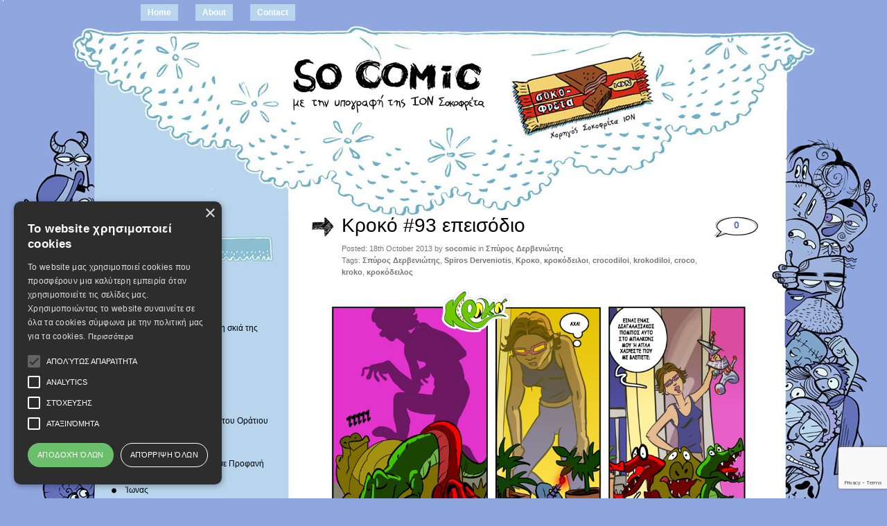

--- FILE ---
content_type: text/html; charset=UTF-8
request_url: https://www.socomic.gr/2013/10/kroko-93-episode/
body_size: 110148
content:
<!DOCTYPE html PUBLIC "-//W3C//DTD XHTML 1.0 Transitional//EN" "http://www.w3.org/TR/xhtml1/DTD/xhtml1-transitional.dtd">
<html xmlns="http://www.w3.org/1999/xhtml" dir="ltr" lang="en-US" itemscope itemtype="https://schema.org/BlogPosting" prefix="og: https://ogp.me/ns# fb: https://ogp.me/ns/fb# article: https://ogp.me/ns/article#">
<head profile="http://gmpg.org/xfn/11">
<!-- Google +1 button -->
<script type="text/javascript" src="https://apis.google.com/js/plusone.js"></script>
<!-- End of Google +1 button -->
<meta http-equiv="Content-Type" content="text/html; charset=UTF-8" />



<link rel="stylesheet" href="https://www.socomic.gr/wp-content/themes/greyzed/style.css" type="text/css" media="screen" />
<link rel="alternate" type="application/rss+xml" title=" RSS Feed" href="https://www.socomic.gr/feed/" />    
<link rel="alternate" type="application/atom+xml" title=" Atom Feed" href="https://www.socomic.gr/feed/atom/" />
<link rel="pingback" href="https://www.socomic.gr/xmlrpc.php" />
<script type="text/javascript" src="https://www.socomic.gr/wp-content/themes/greyzed/includes/validation.js"></script>
<style type="text/css" media="screen"></style>




<meta name="wpsso-begin" content="wpsso structured data begin"/>
<!-- generator:1 --><meta name="generator" content="WPSSO Core 21.9.0/S"/>
<link rel="shortlink" href="https://www.socomic.gr/?p=20566"/>
<meta property="fb:app_id" content="966242223397117"/>
<meta property="og:type" content="article"/>
<meta property="og:url" content="https://www.socomic.gr/2013/10/kroko-93-episode/"/>
<meta property="og:locale" content="en_US"/>
<meta property="og:title" content="&Kappa;&rho;&omicron;&kappa;ό"/>
<meta property="og:description" content="&Kappa;&rho;&omicron;&kappa;ό &kappa;&alpha;&theta;&eta;&mu;&epsilon;&rho;&iota;&nu;ά &alpha;&pi;ό &tau;&omicron;&nu; &Sigma;&pi;ύ&rho;&omicron; &Delta;&epsilon;&rho;&beta;&epsilon;&nu;&iota;ώ&tau;&eta;"/>
<meta property="og:updated_time" content="2013-10-22T05:52:30+00:00"/>
<!-- article:tag:1 --><meta property="article:tag" content="croco"/>
<!-- article:tag:2 --><meta property="article:tag" content="crocodiloi"/>
<!-- article:tag:3 --><meta property="article:tag" content="kroko"/>
<!-- article:tag:4 --><meta property="article:tag" content="krokodiloi"/>
<!-- article:tag:5 --><meta property="article:tag" content="Spiros Derveniotis"/>
<!-- article:tag:6 --><meta property="article:tag" content="&Kappa;&rho;&omicron;&kappa;&omicron;"/>
<!-- article:tag:7 --><meta property="article:tag" content="&kappa;&rho;&omicron;&kappa;ό&delta;&epsilon;&iota;&lambda;&omicron;&iota;"/>
<!-- article:tag:8 --><meta property="article:tag" content="&kappa;&rho;&omicron;&kappa;ό&delta;&epsilon;&iota;&lambda;&omicron;&sigmaf;"/>
<!-- article:tag:9 --><meta property="article:tag" content="&Sigma;&pi;ύ&rho;&omicron;&sigmaf; &Delta;&epsilon;&rho;&beta;&epsilon;&nu;&iota;ώ&tau;&eta;&sigmaf;"/>
<meta property="article:published_time" content="2013-10-18T13:29:41+00:00"/>
<meta property="article:modified_time" content="2013-10-22T05:52:30+00:00"/>
<meta name="twitter:domain" content="www.socomic.gr"/>
<meta name="twitter:title" content="&Kappa;&rho;&omicron;&kappa;ό"/>
<meta name="twitter:description" content="&Kappa;&rho;&omicron;&kappa;ό &kappa;&alpha;&theta;&eta;&mu;&epsilon;&rho;&iota;&nu;ά &alpha;&pi;ό &tau;&omicron;&nu; &Sigma;&pi;ύ&rho;&omicron; &Delta;&epsilon;&rho;&beta;&epsilon;&nu;&iota;ώ&tau;&eta;"/>
<meta name="twitter:card" content="summary"/>
<meta name="twitter:label1" content="Written by"/>
<meta name="twitter:data1" content="socomic"/>
<meta name="author" content="socomic"/>
<script type="application/ld+json" id="wpsso-schema-graph">{
    "@context": "https://schema.org",
    "@graph": [
        {
            "@id": "/2013/10/kroko-93-episode/#sso/blog-posting/20566",
            "@context": "https://schema.org",
            "@type": "BlogPosting",
            "mainEntityOfPage": "https://www.socomic.gr/2013/10/kroko-93-episode/",
            "url": "https://www.socomic.gr/2013/10/kroko-93-episode/",
            "sameAs": [
                "https://www.socomic.gr/?p=20566"
            ],
            "name": "&Kappa;&rho;&omicron;&kappa;\u03cc",
            "description": "&Kappa;&rho;&omicron;&kappa;\u03cc &kappa;&alpha;&theta;&eta;&mu;&epsilon;&rho;&iota;&nu;\u03ac &alpha;&pi;\u03cc &tau;&omicron;&nu; &Sigma;&pi;\u03cd&rho;&omicron; &Delta;&epsilon;&rho;&beta;&epsilon;&nu;&iota;\u03ce&tau;&eta;",
            "publisher": [
                {
                    "@id": "/#sso/organization/site/org-banner-url"
                }
            ],
            "headline": "&Kappa;&rho;&omicron;&kappa;\u03cc",
            "keywords": "croco, crocodiloi, kroko, krokodiloi, Spiros Derveniotis, \u039a\u03c1\u03bf\u03ba\u03bf, \u03ba\u03c1\u03bf\u03ba\u03cc\u03b4\u03b5\u03b9\u03bb\u03bf\u03b9, \u03ba\u03c1\u03bf\u03ba\u03cc\u03b4\u03b5\u03b9\u03bb\u03bf\u03c2, \u03a3\u03c0\u03cd\u03c1\u03bf\u03c2 \u0394\u03b5\u03c1\u03b2\u03b5\u03bd\u03b9\u03ce\u03c4\u03b7\u03c2",
            "inLanguage": "en_US",
            "datePublished": "2013-10-18T13:29:41+00:00",
            "dateModified": "2013-10-22T05:52:30+00:00",
            "author": {
                "@id": "/d6c69d71329a1254e08b163792c5474a#sso/person"
            },
            "commentCount": 0
        },
        {
            "@id": "/#sso/organization/site/org-banner-url",
            "@context": "https://schema.org",
            "@type": "Organization",
            "url": "https://www.socomic.gr/"
        },
        {
            "@id": "/d6c69d71329a1254e08b163792c5474a#sso/person",
            "@context": "https://schema.org",
            "@type": "Person",
            "name": "socomic",
            "givenName": "socomic",
            "description": "Author archive page for socomic."
        }
    ]
}</script>
<meta name="wpsso-end" content="wpsso structured data end"/>
<meta name="wpsso-cached" content="2025-11-27T18:21:36+00:00 for www.socomic.gr"/>
<meta name="wpsso-added" content="2025-11-27T18:21:36+00:00 in 0.031646 secs (95.98 MB peak)"/>


	  	<style>img:is([sizes="auto" i], [sizes^="auto," i]) { contain-intrinsic-size: 3000px 1500px }</style>
	
		<!-- All in One SEO 4.9.0 - aioseo.com -->
		<title>Κροκό #93 επεισόδιο |</title>
	<meta name="description" content="Κροκό καθημερινά από τον Σπύρο Δερβενιώτη" />
	<meta name="robots" content="max-image-preview:large" />
	<meta name="author" content="socomic"/>
	<meta name="keywords" content="kroko,krokodiloi,spiros,derveniotis,spyder comics,σπύρος δερβενιώτης,spiros derveniotis,κροκο,κροκόδειλοι,crocodiloi,croco,κροκόδειλος" />
	<link rel="canonical" href="https://www.socomic.gr/2013/10/kroko-93-episode/" />
	<meta name="generator" content="All in One SEO (AIOSEO) 4.9.0" />
		<meta property="og:locale" content="en_US" />
		<meta property="og:site_name" content="|" />
		<meta property="og:type" content="article" />
		<meta property="og:title" content="Κροκό #93 επεισόδιο |" />
		<meta property="og:description" content="Κροκό καθημερινά από τον Σπύρο Δερβενιώτη" />
		<meta property="og:url" content="https://www.socomic.gr/2013/10/kroko-93-episode/" />
		<meta property="article:published_time" content="2013-10-18T13:29:41+00:00" />
		<meta property="article:modified_time" content="2013-10-22T05:52:30+00:00" />
		<meta name="twitter:card" content="summary" />
		<meta name="twitter:title" content="Κροκό #93 επεισόδιο |" />
		<meta name="twitter:description" content="Κροκό καθημερινά από τον Σπύρο Δερβενιώτη" />
		<!-- All in One SEO -->

<link rel='dns-prefetch' href='//static.addtoany.com' />
<link rel="alternate" type="application/rss+xml" title=" &raquo; Feed" href="https://www.socomic.gr/feed/" />
<link rel="alternate" type="application/rss+xml" title=" &raquo; Comments Feed" href="https://www.socomic.gr/comments/feed/" />
<link rel="alternate" type="application/rss+xml" title=" &raquo; Κροκό #93 επεισόδιο Comments Feed" href="https://www.socomic.gr/2013/10/kroko-93-episode/feed/" />
<script type="text/javascript">
/* <![CDATA[ */
window._wpemojiSettings = {"baseUrl":"https:\/\/s.w.org\/images\/core\/emoji\/16.0.1\/72x72\/","ext":".png","svgUrl":"https:\/\/s.w.org\/images\/core\/emoji\/16.0.1\/svg\/","svgExt":".svg","source":{"concatemoji":"https:\/\/www.socomic.gr\/wp-includes\/js\/wp-emoji-release.min.js?ver=6.8.3"}};
/*! This file is auto-generated */
!function(s,n){var o,i,e;function c(e){try{var t={supportTests:e,timestamp:(new Date).valueOf()};sessionStorage.setItem(o,JSON.stringify(t))}catch(e){}}function p(e,t,n){e.clearRect(0,0,e.canvas.width,e.canvas.height),e.fillText(t,0,0);var t=new Uint32Array(e.getImageData(0,0,e.canvas.width,e.canvas.height).data),a=(e.clearRect(0,0,e.canvas.width,e.canvas.height),e.fillText(n,0,0),new Uint32Array(e.getImageData(0,0,e.canvas.width,e.canvas.height).data));return t.every(function(e,t){return e===a[t]})}function u(e,t){e.clearRect(0,0,e.canvas.width,e.canvas.height),e.fillText(t,0,0);for(var n=e.getImageData(16,16,1,1),a=0;a<n.data.length;a++)if(0!==n.data[a])return!1;return!0}function f(e,t,n,a){switch(t){case"flag":return n(e,"\ud83c\udff3\ufe0f\u200d\u26a7\ufe0f","\ud83c\udff3\ufe0f\u200b\u26a7\ufe0f")?!1:!n(e,"\ud83c\udde8\ud83c\uddf6","\ud83c\udde8\u200b\ud83c\uddf6")&&!n(e,"\ud83c\udff4\udb40\udc67\udb40\udc62\udb40\udc65\udb40\udc6e\udb40\udc67\udb40\udc7f","\ud83c\udff4\u200b\udb40\udc67\u200b\udb40\udc62\u200b\udb40\udc65\u200b\udb40\udc6e\u200b\udb40\udc67\u200b\udb40\udc7f");case"emoji":return!a(e,"\ud83e\udedf")}return!1}function g(e,t,n,a){var r="undefined"!=typeof WorkerGlobalScope&&self instanceof WorkerGlobalScope?new OffscreenCanvas(300,150):s.createElement("canvas"),o=r.getContext("2d",{willReadFrequently:!0}),i=(o.textBaseline="top",o.font="600 32px Arial",{});return e.forEach(function(e){i[e]=t(o,e,n,a)}),i}function t(e){var t=s.createElement("script");t.src=e,t.defer=!0,s.head.appendChild(t)}"undefined"!=typeof Promise&&(o="wpEmojiSettingsSupports",i=["flag","emoji"],n.supports={everything:!0,everythingExceptFlag:!0},e=new Promise(function(e){s.addEventListener("DOMContentLoaded",e,{once:!0})}),new Promise(function(t){var n=function(){try{var e=JSON.parse(sessionStorage.getItem(o));if("object"==typeof e&&"number"==typeof e.timestamp&&(new Date).valueOf()<e.timestamp+604800&&"object"==typeof e.supportTests)return e.supportTests}catch(e){}return null}();if(!n){if("undefined"!=typeof Worker&&"undefined"!=typeof OffscreenCanvas&&"undefined"!=typeof URL&&URL.createObjectURL&&"undefined"!=typeof Blob)try{var e="postMessage("+g.toString()+"("+[JSON.stringify(i),f.toString(),p.toString(),u.toString()].join(",")+"));",a=new Blob([e],{type:"text/javascript"}),r=new Worker(URL.createObjectURL(a),{name:"wpTestEmojiSupports"});return void(r.onmessage=function(e){c(n=e.data),r.terminate(),t(n)})}catch(e){}c(n=g(i,f,p,u))}t(n)}).then(function(e){for(var t in e)n.supports[t]=e[t],n.supports.everything=n.supports.everything&&n.supports[t],"flag"!==t&&(n.supports.everythingExceptFlag=n.supports.everythingExceptFlag&&n.supports[t]);n.supports.everythingExceptFlag=n.supports.everythingExceptFlag&&!n.supports.flag,n.DOMReady=!1,n.readyCallback=function(){n.DOMReady=!0}}).then(function(){return e}).then(function(){var e;n.supports.everything||(n.readyCallback(),(e=n.source||{}).concatemoji?t(e.concatemoji):e.wpemoji&&e.twemoji&&(t(e.twemoji),t(e.wpemoji)))}))}((window,document),window._wpemojiSettings);
/* ]]> */
</script>
<style id='wp-emoji-styles-inline-css' type='text/css'>

	img.wp-smiley, img.emoji {
		display: inline !important;
		border: none !important;
		box-shadow: none !important;
		height: 1em !important;
		width: 1em !important;
		margin: 0 0.07em !important;
		vertical-align: -0.1em !important;
		background: none !important;
		padding: 0 !important;
	}
</style>
<link rel='stylesheet' id='wp-block-library-css' href='https://www.socomic.gr/wp-includes/css/dist/block-library/style.min.css?ver=6.8.3' type='text/css' media='all' />
<style id='classic-theme-styles-inline-css' type='text/css'>
/*! This file is auto-generated */
.wp-block-button__link{color:#fff;background-color:#32373c;border-radius:9999px;box-shadow:none;text-decoration:none;padding:calc(.667em + 2px) calc(1.333em + 2px);font-size:1.125em}.wp-block-file__button{background:#32373c;color:#fff;text-decoration:none}
</style>
<link rel='stylesheet' id='banner-list-block-css' href='https://www.socomic.gr/wp-content/plugins/custom-banners/blocks/banner-list/style.css?ver=1614027755' type='text/css' media='all' />
<link rel='stylesheet' id='rotating-banner-block-css' href='https://www.socomic.gr/wp-content/plugins/custom-banners/blocks/rotating-banner/style.css?ver=1614027755' type='text/css' media='all' />
<link rel='stylesheet' id='single-banner-block-css' href='https://www.socomic.gr/wp-content/plugins/custom-banners/blocks/single-banner/style.css?ver=1614027755' type='text/css' media='all' />
<link rel='stylesheet' id='aioseo/css/src/vue/standalone/blocks/table-of-contents/global.scss-css' href='https://www.socomic.gr/wp-content/plugins/all-in-one-seo-pack/dist/Lite/assets/css/table-of-contents/global.e90f6d47.css?ver=4.9.0' type='text/css' media='all' />
<style id='global-styles-inline-css' type='text/css'>
:root{--wp--preset--aspect-ratio--square: 1;--wp--preset--aspect-ratio--4-3: 4/3;--wp--preset--aspect-ratio--3-4: 3/4;--wp--preset--aspect-ratio--3-2: 3/2;--wp--preset--aspect-ratio--2-3: 2/3;--wp--preset--aspect-ratio--16-9: 16/9;--wp--preset--aspect-ratio--9-16: 9/16;--wp--preset--color--black: #000000;--wp--preset--color--cyan-bluish-gray: #abb8c3;--wp--preset--color--white: #ffffff;--wp--preset--color--pale-pink: #f78da7;--wp--preset--color--vivid-red: #cf2e2e;--wp--preset--color--luminous-vivid-orange: #ff6900;--wp--preset--color--luminous-vivid-amber: #fcb900;--wp--preset--color--light-green-cyan: #7bdcb5;--wp--preset--color--vivid-green-cyan: #00d084;--wp--preset--color--pale-cyan-blue: #8ed1fc;--wp--preset--color--vivid-cyan-blue: #0693e3;--wp--preset--color--vivid-purple: #9b51e0;--wp--preset--gradient--vivid-cyan-blue-to-vivid-purple: linear-gradient(135deg,rgba(6,147,227,1) 0%,rgb(155,81,224) 100%);--wp--preset--gradient--light-green-cyan-to-vivid-green-cyan: linear-gradient(135deg,rgb(122,220,180) 0%,rgb(0,208,130) 100%);--wp--preset--gradient--luminous-vivid-amber-to-luminous-vivid-orange: linear-gradient(135deg,rgba(252,185,0,1) 0%,rgba(255,105,0,1) 100%);--wp--preset--gradient--luminous-vivid-orange-to-vivid-red: linear-gradient(135deg,rgba(255,105,0,1) 0%,rgb(207,46,46) 100%);--wp--preset--gradient--very-light-gray-to-cyan-bluish-gray: linear-gradient(135deg,rgb(238,238,238) 0%,rgb(169,184,195) 100%);--wp--preset--gradient--cool-to-warm-spectrum: linear-gradient(135deg,rgb(74,234,220) 0%,rgb(151,120,209) 20%,rgb(207,42,186) 40%,rgb(238,44,130) 60%,rgb(251,105,98) 80%,rgb(254,248,76) 100%);--wp--preset--gradient--blush-light-purple: linear-gradient(135deg,rgb(255,206,236) 0%,rgb(152,150,240) 100%);--wp--preset--gradient--blush-bordeaux: linear-gradient(135deg,rgb(254,205,165) 0%,rgb(254,45,45) 50%,rgb(107,0,62) 100%);--wp--preset--gradient--luminous-dusk: linear-gradient(135deg,rgb(255,203,112) 0%,rgb(199,81,192) 50%,rgb(65,88,208) 100%);--wp--preset--gradient--pale-ocean: linear-gradient(135deg,rgb(255,245,203) 0%,rgb(182,227,212) 50%,rgb(51,167,181) 100%);--wp--preset--gradient--electric-grass: linear-gradient(135deg,rgb(202,248,128) 0%,rgb(113,206,126) 100%);--wp--preset--gradient--midnight: linear-gradient(135deg,rgb(2,3,129) 0%,rgb(40,116,252) 100%);--wp--preset--font-size--small: 13px;--wp--preset--font-size--medium: 20px;--wp--preset--font-size--large: 36px;--wp--preset--font-size--x-large: 42px;--wp--preset--spacing--20: 0.44rem;--wp--preset--spacing--30: 0.67rem;--wp--preset--spacing--40: 1rem;--wp--preset--spacing--50: 1.5rem;--wp--preset--spacing--60: 2.25rem;--wp--preset--spacing--70: 3.38rem;--wp--preset--spacing--80: 5.06rem;--wp--preset--shadow--natural: 6px 6px 9px rgba(0, 0, 0, 0.2);--wp--preset--shadow--deep: 12px 12px 50px rgba(0, 0, 0, 0.4);--wp--preset--shadow--sharp: 6px 6px 0px rgba(0, 0, 0, 0.2);--wp--preset--shadow--outlined: 6px 6px 0px -3px rgba(255, 255, 255, 1), 6px 6px rgba(0, 0, 0, 1);--wp--preset--shadow--crisp: 6px 6px 0px rgba(0, 0, 0, 1);}:where(.is-layout-flex){gap: 0.5em;}:where(.is-layout-grid){gap: 0.5em;}body .is-layout-flex{display: flex;}.is-layout-flex{flex-wrap: wrap;align-items: center;}.is-layout-flex > :is(*, div){margin: 0;}body .is-layout-grid{display: grid;}.is-layout-grid > :is(*, div){margin: 0;}:where(.wp-block-columns.is-layout-flex){gap: 2em;}:where(.wp-block-columns.is-layout-grid){gap: 2em;}:where(.wp-block-post-template.is-layout-flex){gap: 1.25em;}:where(.wp-block-post-template.is-layout-grid){gap: 1.25em;}.has-black-color{color: var(--wp--preset--color--black) !important;}.has-cyan-bluish-gray-color{color: var(--wp--preset--color--cyan-bluish-gray) !important;}.has-white-color{color: var(--wp--preset--color--white) !important;}.has-pale-pink-color{color: var(--wp--preset--color--pale-pink) !important;}.has-vivid-red-color{color: var(--wp--preset--color--vivid-red) !important;}.has-luminous-vivid-orange-color{color: var(--wp--preset--color--luminous-vivid-orange) !important;}.has-luminous-vivid-amber-color{color: var(--wp--preset--color--luminous-vivid-amber) !important;}.has-light-green-cyan-color{color: var(--wp--preset--color--light-green-cyan) !important;}.has-vivid-green-cyan-color{color: var(--wp--preset--color--vivid-green-cyan) !important;}.has-pale-cyan-blue-color{color: var(--wp--preset--color--pale-cyan-blue) !important;}.has-vivid-cyan-blue-color{color: var(--wp--preset--color--vivid-cyan-blue) !important;}.has-vivid-purple-color{color: var(--wp--preset--color--vivid-purple) !important;}.has-black-background-color{background-color: var(--wp--preset--color--black) !important;}.has-cyan-bluish-gray-background-color{background-color: var(--wp--preset--color--cyan-bluish-gray) !important;}.has-white-background-color{background-color: var(--wp--preset--color--white) !important;}.has-pale-pink-background-color{background-color: var(--wp--preset--color--pale-pink) !important;}.has-vivid-red-background-color{background-color: var(--wp--preset--color--vivid-red) !important;}.has-luminous-vivid-orange-background-color{background-color: var(--wp--preset--color--luminous-vivid-orange) !important;}.has-luminous-vivid-amber-background-color{background-color: var(--wp--preset--color--luminous-vivid-amber) !important;}.has-light-green-cyan-background-color{background-color: var(--wp--preset--color--light-green-cyan) !important;}.has-vivid-green-cyan-background-color{background-color: var(--wp--preset--color--vivid-green-cyan) !important;}.has-pale-cyan-blue-background-color{background-color: var(--wp--preset--color--pale-cyan-blue) !important;}.has-vivid-cyan-blue-background-color{background-color: var(--wp--preset--color--vivid-cyan-blue) !important;}.has-vivid-purple-background-color{background-color: var(--wp--preset--color--vivid-purple) !important;}.has-black-border-color{border-color: var(--wp--preset--color--black) !important;}.has-cyan-bluish-gray-border-color{border-color: var(--wp--preset--color--cyan-bluish-gray) !important;}.has-white-border-color{border-color: var(--wp--preset--color--white) !important;}.has-pale-pink-border-color{border-color: var(--wp--preset--color--pale-pink) !important;}.has-vivid-red-border-color{border-color: var(--wp--preset--color--vivid-red) !important;}.has-luminous-vivid-orange-border-color{border-color: var(--wp--preset--color--luminous-vivid-orange) !important;}.has-luminous-vivid-amber-border-color{border-color: var(--wp--preset--color--luminous-vivid-amber) !important;}.has-light-green-cyan-border-color{border-color: var(--wp--preset--color--light-green-cyan) !important;}.has-vivid-green-cyan-border-color{border-color: var(--wp--preset--color--vivid-green-cyan) !important;}.has-pale-cyan-blue-border-color{border-color: var(--wp--preset--color--pale-cyan-blue) !important;}.has-vivid-cyan-blue-border-color{border-color: var(--wp--preset--color--vivid-cyan-blue) !important;}.has-vivid-purple-border-color{border-color: var(--wp--preset--color--vivid-purple) !important;}.has-vivid-cyan-blue-to-vivid-purple-gradient-background{background: var(--wp--preset--gradient--vivid-cyan-blue-to-vivid-purple) !important;}.has-light-green-cyan-to-vivid-green-cyan-gradient-background{background: var(--wp--preset--gradient--light-green-cyan-to-vivid-green-cyan) !important;}.has-luminous-vivid-amber-to-luminous-vivid-orange-gradient-background{background: var(--wp--preset--gradient--luminous-vivid-amber-to-luminous-vivid-orange) !important;}.has-luminous-vivid-orange-to-vivid-red-gradient-background{background: var(--wp--preset--gradient--luminous-vivid-orange-to-vivid-red) !important;}.has-very-light-gray-to-cyan-bluish-gray-gradient-background{background: var(--wp--preset--gradient--very-light-gray-to-cyan-bluish-gray) !important;}.has-cool-to-warm-spectrum-gradient-background{background: var(--wp--preset--gradient--cool-to-warm-spectrum) !important;}.has-blush-light-purple-gradient-background{background: var(--wp--preset--gradient--blush-light-purple) !important;}.has-blush-bordeaux-gradient-background{background: var(--wp--preset--gradient--blush-bordeaux) !important;}.has-luminous-dusk-gradient-background{background: var(--wp--preset--gradient--luminous-dusk) !important;}.has-pale-ocean-gradient-background{background: var(--wp--preset--gradient--pale-ocean) !important;}.has-electric-grass-gradient-background{background: var(--wp--preset--gradient--electric-grass) !important;}.has-midnight-gradient-background{background: var(--wp--preset--gradient--midnight) !important;}.has-small-font-size{font-size: var(--wp--preset--font-size--small) !important;}.has-medium-font-size{font-size: var(--wp--preset--font-size--medium) !important;}.has-large-font-size{font-size: var(--wp--preset--font-size--large) !important;}.has-x-large-font-size{font-size: var(--wp--preset--font-size--x-large) !important;}
:where(.wp-block-post-template.is-layout-flex){gap: 1.25em;}:where(.wp-block-post-template.is-layout-grid){gap: 1.25em;}
:where(.wp-block-columns.is-layout-flex){gap: 2em;}:where(.wp-block-columns.is-layout-grid){gap: 2em;}
:root :where(.wp-block-pullquote){font-size: 1.5em;line-height: 1.6;}
</style>
<link rel='stylesheet' id='contact-form-7-css' href='https://www.socomic.gr/wp-content/plugins/contact-form-7/includes/css/styles.css?ver=6.1.3' type='text/css' media='all' />
<link rel='stylesheet' id='wp-banners-css-css' href='https://www.socomic.gr/wp-content/plugins/custom-banners/assets/css/wp-banners.css?ver=6.8.3' type='text/css' media='all' />
<link rel='stylesheet' id='orgseries-default-css-css' href='https://www.socomic.gr/wp-content/plugins/organize-series/orgSeries.css?ver=6.8.3' type='text/css' media='all' />
<link rel='stylesheet' id='pps-post-list-box-frontend-css' href='https://www.socomic.gr/wp-content/plugins/organize-series/addons/post-list-box/classes/../assets/css/post-list-box-frontend.css?ver=2.17.0' type='text/css' media='all' />
<link rel='stylesheet' id='wp-lightbox-2.min.css-css' href='https://www.socomic.gr/wp-content/plugins/wp-lightbox-2/styles/lightbox.min.css?ver=1.3.4' type='text/css' media='all' />
<link rel='stylesheet' id='pps-series-post-details-frontend-css' href='https://www.socomic.gr/wp-content/plugins/organize-series/addons/post-details/assets/css/series-post-details-frontend.css?ver=2.17.0' type='text/css' media='all' />
<link rel='stylesheet' id='pps-series-post-navigation-frontend-css' href='https://www.socomic.gr/wp-content/plugins/organize-series/addons/post-navigation/includes/../assets/css/post-navigation-frontend.css?ver=2.17.0' type='text/css' media='all' />
<link rel='stylesheet' id='dashicons-css' href='https://www.socomic.gr/wp-includes/css/dashicons.min.css?ver=6.8.3' type='text/css' media='all' />
<link rel='stylesheet' id='addtoany-css' href='https://www.socomic.gr/wp-content/plugins/add-to-any/addtoany.min.css?ver=1.16' type='text/css' media='all' />
<script type="text/javascript" id="addtoany-core-js-before">
/* <![CDATA[ */
window.a2a_config=window.a2a_config||{};a2a_config.callbacks=[];a2a_config.overlays=[];a2a_config.templates={};
/* ]]> */
</script>
<script type="text/javascript" defer src="https://static.addtoany.com/menu/page.js" id="addtoany-core-js"></script>
<script type="text/javascript" src="https://www.socomic.gr/wp-includes/js/jquery/jquery.min.js?ver=3.7.1" id="jquery-core-js"></script>
<script type="text/javascript" src="https://www.socomic.gr/wp-includes/js/jquery/jquery-migrate.min.js?ver=3.4.1" id="jquery-migrate-js"></script>
<script type="text/javascript" defer src="https://www.socomic.gr/wp-content/plugins/add-to-any/addtoany.min.js?ver=1.1" id="addtoany-jquery-js"></script>

<!-- OG: 3.3.8 --><link rel="image_src" href="https://www.socomic.gr/wp-content/uploads/2013/10/croco93-copy.jpg"><meta name="msapplication-TileImage" content="https://www.socomic.gr/wp-content/uploads/2013/10/croco93-copy.jpg">
<meta property="og:image" content="https://www.socomic.gr/wp-content/uploads/2013/10/croco93-copy.jpg"><meta property="og:image:secure_url" content="https://www.socomic.gr/wp-content/uploads/2013/10/croco93-copy.jpg"><meta property="og:image:width" content="952"><meta property="og:image:height" content="591"><meta property="og:image:alt" content="croco93 copy"><meta property="og:image:type" content="image/jpeg"><meta property="og:image" content="https://www.socomic.gr/wp-content/uploads/2013/10/croco93E-copy.jpg"><meta property="og:image:secure_url" content="https://www.socomic.gr/wp-content/uploads/2013/10/croco93E-copy.jpg"><meta property="og:image:width" content="952"><meta property="og:image:height" content="591"><meta property="og:image:alt" content="croco93E copy"><meta property="og:image:type" content="image/jpeg"><meta property="og:description" content="ENGLISH VERSION Κροκό καθημερινά από τον Σπύρο Δερβενιώτη Ο ΔΙΑΓΩΝΙΣΜΟΣ ΣΤΙΓΜΩΝ ΟΛΟΚΛΗΡΩΘΗΚΕ! ΝΙΚΗΤΡΙΑ Η RANIA PAPADHMHTRIOU! "><meta property="og:type" content="article"><meta property="og:locale" content="en_US"><meta property="og:title" content="Κροκό #93 επεισόδιο"><meta property="og:url" content="https://www.socomic.gr/2013/10/kroko-93-episode/"><meta property="og:updated_time" content="2013-10-22T08:52:30+03:00">
<meta property="article:tag" content="croco"><meta property="article:tag" content="crocodiloi"><meta property="article:tag" content="kroko"><meta property="article:tag" content="krokodiloi"><meta property="article:tag" content="Spiros Derveniotis"><meta property="article:tag" content="Κροκο"><meta property="article:tag" content="κροκόδειλοι"><meta property="article:tag" content="κροκόδειλος"><meta property="article:tag" content="Σπύρος Δερβενιώτης"><meta property="article:published_time" content="2013-10-18T13:29:41+00:00"><meta property="article:modified_time" content="2013-10-22T05:52:30+00:00"><meta property="article:section" content="Σπύρος Δερβενιώτης"><meta property="article:author:first_name" content="socomic"><meta property="article:author:username" content="socomic">
<meta property="twitter:partner" content="ogwp"><meta property="twitter:card" content="summary_large_image"><meta property="twitter:image" content="https://www.socomic.gr/wp-content/uploads/2013/10/croco93-copy.jpg"><meta property="twitter:image:alt" content="croco93 copy"><meta property="twitter:title" content="Κροκό #93 επεισόδιο"><meta property="twitter:description" content="ENGLISH VERSION Κροκό καθημερινά από τον Σπύρο Δερβενιώτη Ο ΔΙΑΓΩΝΙΣΜΟΣ ΣΤΙΓΜΩΝ ΟΛΟΚΛΗΡΩΘΗΚΕ! ΝΙΚΗΤΡΙΑ Η RANIA PAPADHMHTRIOU! "><meta property="twitter:url" content="https://www.socomic.gr/2013/10/kroko-93-episode/"><meta property="twitter:label1" content="Reading time"><meta property="twitter:data1" content="Less than a minute">
<meta itemprop="image" content="https://www.socomic.gr/wp-content/uploads/2013/10/croco93-copy.jpg"><meta itemprop="name" content="Κροκό #93 επεισόδιο"><meta itemprop="description" content="ENGLISH VERSION Κροκό καθημερινά από τον Σπύρο Δερβενιώτη Ο ΔΙΑΓΩΝΙΣΜΟΣ ΣΤΙΓΜΩΝ ΟΛΟΚΛΗΡΩΘΗΚΕ! ΝΙΚΗΤΡΙΑ Η RANIA PAPADHMHTRIOU! "><meta itemprop="datePublished" content="2013-10-18"><meta itemprop="dateModified" content="2013-10-22T05:52:30+00:00">
<meta property="profile:first_name" content="socomic"><meta property="profile:username" content="socomic">
<!-- /OG -->

<link rel="https://api.w.org/" href="https://www.socomic.gr/wp-json/" /><link rel="alternate" title="JSON" type="application/json" href="https://www.socomic.gr/wp-json/wp/v2/posts/20566" /><link rel="EditURI" type="application/rsd+xml" title="RSD" href="https://www.socomic.gr/xmlrpc.php?rsd" />
<link rel="alternate" title="oEmbed (JSON)" type="application/json+oembed" href="https://www.socomic.gr/wp-json/oembed/1.0/embed?url=https%3A%2F%2Fwww.socomic.gr%2F2013%2F10%2Fkroko-93-episode%2F" />
<link rel="alternate" title="oEmbed (XML)" type="text/xml+oembed" href="https://www.socomic.gr/wp-json/oembed/1.0/embed?url=https%3A%2F%2Fwww.socomic.gr%2F2013%2F10%2Fkroko-93-episode%2F&#038;format=xml" />
<style type="text/css" media="screen"></style><link rel="icon" href="https://www.socomic.gr/wp-content/uploads/2020/04/cropped-Untitled-32x32.png" sizes="32x32" />
<link rel="icon" href="https://www.socomic.gr/wp-content/uploads/2020/04/cropped-Untitled-192x192.png" sizes="192x192" />
<link rel="apple-touch-icon" href="https://www.socomic.gr/wp-content/uploads/2020/04/cropped-Untitled-180x180.png" />
<meta name="msapplication-TileImage" content="https://www.socomic.gr/wp-content/uploads/2020/04/cropped-Untitled-270x270.png" />

<script>
  (function(i,s,o,g,r,a,m){i['GoogleAnalyticsObject']=r;i[r]=i[r]||function(){
  (i[r].q=i[r].q||[]).push(arguments)},i[r].l=1*new Date();a=s.createElement(o),
  m=s.getElementsByTagName(o)[0];a.async=1;a.src=g;m.parentNode.insertBefore(a,m)
  })(window,document,'script','https://www.google-analytics.com/analytics.js','ga');
  ga('create', 'UA-6999580-7', 'auto');
  ga('send', 'pageview');
</script>
</head>
<!--Start Cookie Script-->
<script type="text/javascript" charset="UTF-8" src="//cookie-script.com/s/f43c02a1622422908fad63dde47de347.js"></script>
<!--End Cookie Script-->
<body data-rsssl=1 class="wp-singular post-template-default single single-post postid-20566 single-format-standard wp-theme-greyzed wpsso-post-20566-type-post">
<div id="page">
	<div id="nav">
    	<ul>
			<li><a  href="https://www.socomic.gr/">Home</a></li>
			
  		</ul>
  		
  		<ul>
		<li class="page_item page-item-6"><a href="https://www.socomic.gr/about/">About</a></li>
<li class="page_item page-item-123"><a href="https://www.socomic.gr/contact/">Contact</a></li>
		
  		</ul>
	</div>

<div id="header" role="banner">
		<h1><a href="https://www.socomic.gr/"></a></h1>
		<div class="description"></div>
		<div class="rss"><a href="http://www.sokofreta.gr" target="_blank">&nbsp;&nbsp;&nbsp;&nbsp;&nbsp;&nbsp;&nbsp;&nbsp;&nbsp;&nbsp;&nbsp;&nbsp;&nbsp;&nbsp;&nbsp;&nbsp;&nbsp;&nbsp;&nbsp;&nbsp;&nbsp;&nbsp;&nbsp;&nbsp;&nbsp;&nbsp;&nbsp;&nbsp;&nbsp;&nbsp;&nbsp;&nbsp;&nbsp;&nbsp;&nbsp;&nbsp;&nbsp;&nbsp;&nbsp;&nbsp;&nbsp;&nbsp;&nbsp;&nbsp;&nbsp;&nbsp;&nbsp;&nbsp;&nbsp;&nbsp;&nbsp;&nbsp;&nbsp;&nbsp;&nbsp;&nbsp;&nbsp;&nbsp;&nbsp;&nbsp;&nbsp;&nbsp;&nbsp;&nbsp;&nbsp;&nbsp;&nbsp;&nbsp;&nbsp;&nbsp;&nbsp;&nbsp;&nbsp;&nbsp;</a></div>
		
</div>
<hr />

<div id="container">	
	<div id="sidebar" role="complementary">
		
		<!-- begin widgetized sidebar 1 -->	
		<ul>
			<li id="nav_menu-7" class="widget widget_nav_menu"><h2 class="widgettitle">ΣΕΙΡΕΣ</h2><div class="menu-%cf%83%ce%b5%ce%b9%cf%81%ce%b5%cf%82-container"><ul id="menu-%cf%83%ce%b5%ce%b9%cf%81%ce%b5%cf%82" class="menu"><li id="menu-item-37775" class="menu-item menu-item-type-taxonomy menu-item-object-series menu-item-37775"><a href="https://www.socomic.gr/series/%ce%ac%ce%b4%ce%b5%ce%b9%ce%bf-%ce%bc%cf%80%ce%bf%cf%85%ce%ba%ce%ac%ce%bb%ce%b9/">Άδειο Μπουκάλι</a></li>
<li id="menu-item-25347" class="menu-item menu-item-type-taxonomy menu-item-object-series menu-item-25347"><a href="https://www.socomic.gr/series/%ce%b1%ce%bd%ce%b5%ce%bb%ce%ba%cf%85%cf%83%cf%84%ce%ae%cf%81%ce%b1%cf%82/">ανελκυστήρας</a></li>
<li id="menu-item-37786" class="menu-item menu-item-type-taxonomy menu-item-object-series menu-item-37786"><a href="https://www.socomic.gr/series/%ce%b1%ce%bd%cf%84%ce%b9%cf%84%ce%bf%cf%85%cf%81%ce%b9%cf%83%cf%84%ce%b9%ce%ba%cf%8c%cf%82-%ce%bf%ce%b4%ce%b7%ce%b3%cf%8c%cf%82/">Αντιτουριστικός οδηγός</a></li>
<li id="menu-item-41893" class="menu-item menu-item-type-taxonomy menu-item-object-series menu-item-41893"><a href="https://www.socomic.gr/series/%ce%b1%ce%bd%cf%8e%ce%bd%cf%85%ce%bc%ce%bf%cf%82-%ce%bf-%ce%b1%ce%b8%ce%b7%ce%bd%ce%b1%ce%af%ce%bf%cf%82-%cf%83%cf%84%ce%b7-%cf%83%ce%ba%ce%b9%ce%ac-%cf%84%ce%b7%cf%82-%ce%b1%ce%ba%cf%81%cf%8c%cf%80/">Ανώνυμος ο Αθηναίος, στη σκιά της Ακρόπολης</a></li>
<li id="menu-item-30982" class="menu-item menu-item-type-taxonomy menu-item-object-series menu-item-30982"><a href="https://www.socomic.gr/series/%ce%b22/">Β2</a></li>
<li id="menu-item-38043" class="menu-item menu-item-type-taxonomy menu-item-object-series menu-item-38043"><a href="https://www.socomic.gr/series/%ce%b3%ce%b9%cf%8e%cf%81%ce%b3%ce%bf%cf%82-%ce%b6%ce%b1%ce%bc%cf%80%ce%ad%cf%84%ce%b1%cf%82/">Γιώργος Ζαμπέτας</a></li>
<li id="menu-item-40690" class="menu-item menu-item-type-taxonomy menu-item-object-series menu-item-40690"><a href="https://www.socomic.gr/series/%ce%b5%ce%b9%ce%ba%cf%8c%ce%bd%ce%b5%cf%82-%cf%83%cf%84%ce%b1-%cf%83%cf%8d%ce%bd%ce%bd%ce%b5%cf%86%ce%b1/">Εικόνες στα σύννεφα</a></li>
<li id="menu-item-40494" class="menu-item menu-item-type-taxonomy menu-item-object-series menu-item-40494"><a href="https://www.socomic.gr/series/%ce%b5%ce%bd%cf%84%cf%8c%cf%82-%cf%84%cf%89%ce%bd-%ce%b2%ce%b7%ce%bc%ce%ac%cf%84%cf%89%ce%bd/">εντός των βημάτων</a></li>
<li id="menu-item-30122" class="menu-item menu-item-type-taxonomy menu-item-object-series menu-item-30122"><a href="https://www.socomic.gr/series/%ce%b7-%ce%bc%ce%bd%ce%b7%ce%bc%ce%b5%ce%b9%cf%8e%ce%b4%ce%b7%cf%82-%ce%b1%cf%80%cf%8c%ce%b4%cf%81%ce%b1%cf%83%ce%b7-%cf%84%ce%bf%cf%85-%ce%bf%cf%81%ce%ac%cf%84%ce%b9%ce%bf%cf%85-%cf%83%ce%bf%cf%85/">Η μνημειώδης απόδραση του Οράτιου Σουώρτς</a></li>
<li id="menu-item-32709" class="menu-item menu-item-type-taxonomy menu-item-object-series menu-item-32709"><a href="https://www.socomic.gr/series/%ce%b7%ce%bc%ce%b5%cf%81%ce%bf%ce%bb%cf%8c%ce%b3%ce%b9%ce%bf/">Ημερολόγιο</a></li>
<li id="menu-item-41044" class="menu-item menu-item-type-taxonomy menu-item-object-series menu-item-41044"><a href="https://www.socomic.gr/series/%ce%b9%cf%83%cf%84%ce%bf%cf%81%ce%af%ce%b5%cf%82-%cf%80%ce%bf%cf%85-%ce%ba%cf%81%cf%8d%ce%b2%ce%bf%ce%bd%cf%84%ce%b1%ce%bd-%cf%83%ce%b5-%cf%80%cf%81%ce%bf%cf%86%ce%b1%ce%bd%ce%ae-%ce%bc%ce%ad%cf%81/">Ιστορίες που Κρύβονταν σε Προφανή Μέρη</a></li>
<li id="menu-item-25348" class="menu-item menu-item-type-taxonomy menu-item-object-series menu-item-25348"><a href="https://www.socomic.gr/series/%ce%b9%cf%89%ce%bd%ce%b1%cf%82/">Ίωνας</a></li>
<li id="menu-item-26486" class="menu-item menu-item-type-taxonomy menu-item-object-series menu-item-26486"><a href="https://www.socomic.gr/series/%ce%ba%ce%b1%ce%bc%ce%bc%ce%ad%ce%bd%ce%b1-%ce%b2%ce%bf%cf%8d%cf%81%ce%bb%ce%b1/">Καμμένα Βούρλα</a></li>
<li id="menu-item-26483" class="menu-item menu-item-type-taxonomy menu-item-object-series menu-item-26483"><a href="https://www.socomic.gr/series/locked-groove/">Κλειδωμένος Ρυθμός</a></li>
<li id="menu-item-25350" class="menu-item menu-item-type-taxonomy menu-item-object-series menu-item-25350"><a href="https://www.socomic.gr/series/%ce%ba%ce%bf%ce%bb%cf%85%ce%bc%cf%80%ce%b7%ce%b8%cf%81%cf%8c%ce%be%cf%85%ce%bb%ce%b1-2/">Κολυμπηθρόξυλα</a></li>
<li id="menu-item-30125" class="menu-item menu-item-type-taxonomy menu-item-object-series menu-item-30125"><a href="https://www.socomic.gr/series/%ce%ba%ce%bf%cf%8d%ce%ba%ce%bb%ce%b5%cf%82/">Κούκλες</a></li>
<li id="menu-item-25351" class="menu-item menu-item-type-taxonomy menu-item-object-series menu-item-25351"><a href="https://www.socomic.gr/series/%ce%ba%cf%81%ce%bf%ce%ba%cf%8c/">Κροκό</a></li>
<li id="menu-item-39396" class="menu-item menu-item-type-taxonomy menu-item-object-series menu-item-39396"><a href="https://www.socomic.gr/series/%ce%ba%cf%8c%ce%bc%ce%b9%ce%ba-%ce%b2%ce%b3%ce%b1%ce%bb%ce%bc%ce%ad%ce%bd%ce%b1-%ce%b1%cf%80-%cf%84%ce%b7-%ce%b6%cf%89%ce%ae/">Κόμικ Βγαλμένα απ&#8217; τη ζωή</a></li>
<li id="menu-item-32857" class="menu-item menu-item-type-taxonomy menu-item-object-series menu-item-32857"><a href="https://www.socomic.gr/series/%ce%ba%ce%bf%cf%85%cf%81%ce%b1%cf%86%ce%ad%ce%bb%ce%ba%cf%85%ce%b8%cf%81%ce%b1-v-1-0/">Κουραφέλκυθρα V.1.0</a></li>
<li id="menu-item-28439" class="menu-item menu-item-type-taxonomy menu-item-object-series menu-item-28439"><a href="https://www.socomic.gr/series/%ce%ba%ce%bf%cf%85%cf%81%ce%b1%cf%86%ce%ad%ce%bb%ce%ba%cf%85%ce%b8%cf%81%ce%b1-v2-0/">Κουραφέλκυθρα v2.0</a></li>
<li id="menu-item-25352" class="menu-item menu-item-type-taxonomy menu-item-object-series menu-item-25352"><a href="https://www.socomic.gr/series/%ce%ba%cf%8d%cf%81%ce%b9%ce%bf%cf%82-%ce%bc%cf%80%ce%b9%ce%bd%cf%84%ce%bf%cf%8d-2/">Κύριος Μπιντού</a></li>
<li id="menu-item-25353" class="menu-item menu-item-type-taxonomy menu-item-object-series menu-item-25353"><a href="https://www.socomic.gr/series/mana-raver-2/">Μάνα Ρέιβερ</a></li>
<li id="menu-item-34978" class="menu-item menu-item-type-taxonomy menu-item-object-series menu-item-34978"><a href="https://www.socomic.gr/series/%ce%bc%ce%b1%cf%81%ce%bc%ce%b5%ce%bb%ce%ac%ce%b4%ce%b1-%ce%ba%ce%b5%cf%81%ce%ac%cf%83%ce%b9/">Μαρμελάδα Κεράσι</a></li>
<li id="menu-item-41036" class="menu-item menu-item-type-taxonomy menu-item-object-series menu-item-41036"><a href="https://www.socomic.gr/series/%ce%bc%ce%b1%cf%81%ce%bc%ce%b5%ce%bb%ce%ac%ce%b4%ce%b1-%ce%ba%ce%b5%cf%81%ce%ac%cf%83%ce%b9-s02/">Μαρμελάδα Κεράσι S02</a></li>
<li id="menu-item-37929" class="menu-item menu-item-type-taxonomy menu-item-object-series menu-item-37929"><a href="https://www.socomic.gr/series/%ce%bc%ce%b5%cf%84%ce%b1%ce%bb%ce%bb%ce%ac%ce%b4%ce%b5%cf%82/">Μεταλλάδες</a></li>
<li id="menu-item-28438" class="menu-item menu-item-type-taxonomy menu-item-object-series menu-item-28438"><a href="https://www.socomic.gr/series/m%ce%bd%ce%ae%ce%bc%ce%b5%cf%82-%ce%b3%ce%b1%ce%b2%cf%81%ce%b9%ce%ae%ce%bb-%cf%86%cf%81%ce%b1%ce%bd%cf%83%ce%bf%cf%85%ce%ac/">Mνήμες Γαβριήλ Φρανσουά</a></li>
<li id="menu-item-50574" class="menu-item menu-item-type-taxonomy menu-item-object-series menu-item-50574"><a href="https://www.socomic.gr/series/%ce%bc%cf%80%ce%b1%ce%bc%cf%80%ce%b1%ce%b4%ce%bf%cf%8a%cf%83%cf%84%ce%bf%cf%81%ce%af%ce%b5%cf%82/">Μπαμπαδοϊστορίες</a></li>
<li id="menu-item-49604" class="menu-item menu-item-type-taxonomy menu-item-object-series menu-item-49604"><a href="https://www.socomic.gr/series/%ce%bc%cf%85%cf%83%cf%84%ce%ae%cf%81%ce%b9%ce%b1-%cf%80%cf%81%ce%ac%ce%bc%ce%b1%cf%84%ce%b1/">Μυστήρια Πράματα</a></li>
<li id="menu-item-44160" class="menu-item menu-item-type-taxonomy menu-item-object-series menu-item-44160"><a href="https://www.socomic.gr/series/%ce%bf-%ce%ba%ce%b1%ce%b8%ce%b7%ce%b3%ce%b7%cf%84%ce%ae%cf%82-%ce%ba%ce%b1%ce%b9-%ce%b7-%ce%bd%cf%85%cf%87%cf%84%ce%b5%cf%81%ce%af%ce%b4%ce%b1/">Ο Καθηγητής και η Νυχτερίδα</a></li>
<li id="menu-item-44159" class="menu-item menu-item-type-taxonomy menu-item-object-series menu-item-44159"><a href="https://www.socomic.gr/series/%ce%bf%ce%b9-%ce%ba%cf%89%ce%bd%ce%b9%ce%ba%ce%bf%ce%af-%ce%ac%ce%bd%ce%b8%cf%81%cf%89%cf%80%ce%bf%ce%b9/">Οι Κωνικοί Άνθρωποι</a></li>
<li id="menu-item-25354" class="menu-item menu-item-type-taxonomy menu-item-object-series menu-item-25354"><a href="https://www.socomic.gr/series/ola-einai-comics/">Όλα είναι κόμικξς!</a></li>
<li id="menu-item-25355" class="menu-item menu-item-type-taxonomy menu-item-object-series menu-item-25355"><a href="https://www.socomic.gr/series/%cf%80%ce%b1%ce%bd%cf%84%ce%bf%cf%84%ce%b9%ce%bd%ce%ad%cf%82-%cf%83%cf%84%ce%b9%ce%b3%ce%bc%ce%ad%cf%82/">Παντοτινές Στιγμές</a></li>
<li id="menu-item-25356" class="menu-item menu-item-type-taxonomy menu-item-object-series menu-item-25356"><a href="https://www.socomic.gr/series/%cf%80%ce%b9%cf%81%ce%bf%cf%85/">ΠΙΡΟΥ</a></li>
<li id="menu-item-32057" class="menu-item menu-item-type-taxonomy menu-item-object-series menu-item-32057"><a href="https://www.socomic.gr/series/%cf%80%ce%bb%ce%b1%cf%83%ce%bc%ce%b1%cf%84%ce%b9%ce%ba%ce%ac-%ce%bd%ce%bf%cf%8d%ce%bc%ce%b5%cf%81%ce%b1-%cf%84%ce%bf-%ce%b4%cf%8d%ce%bf/">Πλασματικά Νούμερα το Δύο</a></li>
<li id="menu-item-46757" class="menu-item menu-item-type-taxonomy menu-item-object-series menu-item-46757"><a href="https://www.socomic.gr/series/%cf%80%ce%bf%ce%bb%cf%8d%ce%b3%cf%89%ce%bd%ce%bf-3017/">Πολύγωνο 3017</a></li>
<li id="menu-item-31537" class="menu-item menu-item-type-taxonomy menu-item-object-series menu-item-31537"><a href="https://www.socomic.gr/series/%cf%80%cf%81%ce%bf%cf%84%ce%b5%ce%bb%ce%b5%cf%85%cf%84%ce%b1%ce%af%ce%bf%ce%b9/">Προτελευταίοι</a></li>
<li id="menu-item-32218" class="menu-item menu-item-type-taxonomy menu-item-object-series menu-item-32218"><a href="https://www.socomic.gr/series/%cf%81%ce%b5%ce%bc%cf%80%ce%ad%cf%84%ce%b9%ce%ba%ce%b1-%cf%84%ce%bf%cf%85-%ce%b3%ce%b1%ce%bb%ce%b1%ce%be%ce%af%ce%b1/">Ρεμπέτικα του Γαλαξία</a></li>
<li id="menu-item-46756" class="menu-item menu-item-type-taxonomy menu-item-object-series menu-item-46756"><a href="https://www.socomic.gr/series/%cf%83%ce%b1%ce%b2%ce%bf%cf%85%ce%ac%cf%81-%cf%83%ce%bf%cf%85%cf%81%ce%b2%ce%af%ce%b2%cf%81-%ce%b5%ce%b3%cf%87%ce%b5%ce%b9%cf%81%ce%af%ce%b4%ce%b9%ce%bf-%ce%b5%cf%80%ce%b9%ce%b2%ce%af%cf%89%cf%83/">Σαβουάρ Σουρβίβρ : Εγχειρίδιο Επιβίωσης</a></li>
<li id="menu-item-34134" class="menu-item menu-item-type-taxonomy menu-item-object-series menu-item-34134"><a href="https://www.socomic.gr/series/%cf%83%cf%80%ce%ac%cf%81%cf%84%ce%b1%ce%ba%ce%bf%cf%82/">Σπάρτακος</a></li>
<li id="menu-item-25357" class="menu-item menu-item-type-taxonomy menu-item-object-series menu-item-25357"><a href="https://www.socomic.gr/series/stigmes/">Στιγμές</a></li>
<li id="menu-item-37776" class="menu-item menu-item-type-taxonomy menu-item-object-series menu-item-37776"><a href="https://www.socomic.gr/series/%cf%83%cf%85%ce%bd%ce%bf%ce%b9%ce%ba%ce%b9%ce%b1%ce%ba%ce%ad%cf%82-%ce%bc%cf%80%ce%b1%ce%bb%ce%ac%ce%bd%cf%84%ce%b5%cf%82/">Συνοικιακές Μπαλάντες</a></li>
<li id="menu-item-46190" class="menu-item menu-item-type-taxonomy menu-item-object-series menu-item-46190"><a href="https://www.socomic.gr/series/%cf%84%ce%b1-%ce%b8%ce%b5%cf%81%ce%b9%ce%bd%ce%ac/">Τα θερινά</a></li>
<li id="menu-item-45957" class="menu-item menu-item-type-taxonomy menu-item-object-series menu-item-45957"><a href="https://www.socomic.gr/series/%cf%84%ce%b1%ce%be%ce%af%ce%b4%ce%b9-%cf%83%cf%84%ce%b9%cf%82-%ce%b3%ce%b5%cf%8d%cf%83%ce%b5%ce%b9%cf%82/">Ταξίδι στις Γεύσεις</a></li>
<li id="menu-item-40493" class="menu-item menu-item-type-taxonomy menu-item-object-series menu-item-40493"><a href="https://www.socomic.gr/series/%cf%84%ce%ac%cf%83%ce%b5%ce%b9%cf%82-%cf%86%cf%85%ce%b3%ce%ae%cf%82/">Τάσεις Φυγής</a></li>
<li id="menu-item-25358" class="menu-item menu-item-type-taxonomy menu-item-object-series menu-item-25358"><a href="https://www.socomic.gr/series/tautologies-2/">Ταυτολογίες</a></li>
<li id="menu-item-34349" class="menu-item menu-item-type-taxonomy menu-item-object-series menu-item-has-children menu-item-34349"><a href="https://www.socomic.gr/series/%cf%84%ce%bf-%cf%81%ce%bf%ce%bc%cf%80%cf%8c%cf%84-%ce%ba%ce%b1%ce%b9-%cf%84%ce%bf-%ce%ba%ce%bf%cf%81%ce%af%cf%84%cf%83%ce%b9/">Το Ρομπότ και το Κορίτσι</a>
<ul class="sub-menu">
	<li id="menu-item-39398" class="menu-item menu-item-type-taxonomy menu-item-object-series menu-item-39398"><a href="https://www.socomic.gr/series/%cf%84%ce%bf-%cf%81%ce%bf%ce%bc%cf%80%cf%8c%cf%84-%ce%ba%ce%b1%ce%b9-%cf%84%ce%bf-%ce%ba%ce%bf%cf%81%ce%af%cf%84%cf%83%ce%b9-1/">Το Ρομπότ και το Κορίτσι 1</a></li>
	<li id="menu-item-40689" class="menu-item menu-item-type-taxonomy menu-item-object-series menu-item-40689"><a href="https://www.socomic.gr/series/%cf%84%ce%bf-%cf%81%ce%bf%ce%bc%cf%80%cf%8c%cf%84-%ce%ba%ce%b1%ce%b9-%cf%84%ce%bf-%ce%ba%ce%bf%cf%81%ce%af%cf%84%cf%83%ce%b9-iii/">Το Ρομπότ και το Κορίτσι III</a></li>
</ul>
</li>
<li id="menu-item-30123" class="menu-item menu-item-type-taxonomy menu-item-object-series menu-item-30123"><a href="https://www.socomic.gr/series/%cf%84%cf%81%ce%b5%ce%b9%cf%82-%ce%bc%ce%ac%ce%b3%ce%bf%ce%b9-%ce%bc%ce%b5-%cf%84%ce%b1-%ce%b4%cf%8c%ce%bd%cf%84%ce%b9%ce%b1/">Τρεις Μάγοι με τα δόντια</a></li>
<li id="menu-item-36067" class="menu-item menu-item-type-taxonomy menu-item-object-series menu-item-has-children menu-item-36067"><a href="https://www.socomic.gr/series/%cf%84%cf%81%ce%b9%ce%b3%cf%85%cf%81%ce%bd%cf%8e-%ce%bc%ce%b5%cf%82-%cf%83%cf%84%ce%b7%ce%bd-%ce%b1%ce%b8%ce%ae%ce%bd%ce%b1/">Τριγυρνώ μες στην Αθήνα</a>
<ul class="sub-menu">
	<li id="menu-item-28347" class="menu-item menu-item-type-taxonomy menu-item-object-series menu-item-28347"><a href="https://www.socomic.gr/series/%ce%b3%cf%85%cf%81%ce%bd%cf%89-%cf%83%ce%b1%ce%bd-%ce%bd%cf%85%cf%87%cf%84%ce%b5%cf%81%ce%b9%ce%b4%ce%b1/">ΓΥΡΝΩ ΣΑΝ ΝΥΧΤΕΡΙΔΑ</a></li>
	<li id="menu-item-44851" class="menu-item menu-item-type-taxonomy menu-item-object-series menu-item-44851"><a href="https://www.socomic.gr/series/%ce%b1%cf%86%ce%bf%cf%8d-%ce%bc-%ce%b1%cf%81%ce%ad%cf%83%ce%b5%ce%b9-%ce%bd%ce%b1-%ce%b3%cf%85%cf%81%ce%bd%cf%8e/">Αφού μ&#8217; αρέσει να γυρνώ</a></li>
</ul>
</li>
<li id="menu-item-30124" class="menu-item menu-item-type-taxonomy menu-item-object-series menu-item-30124"><a href="https://www.socomic.gr/series/%cf%86%ce%b1%ce%bd%cf%84%ce%ac%cf%83%ce%bc%ce%b1%cf%84%ce%b1-%cf%84%cf%89%ce%bd-%cf%87%cf%81%ce%b9%cf%83%cf%84%ce%bf%cf%85%ce%b3%ce%ad%ce%bd%ce%bd%cf%89%ce%bd/">Φαντάσματα των Χριστουγέννων</a></li>
<li id="menu-item-25359" class="menu-item menu-item-type-taxonomy menu-item-object-series menu-item-25359"><a href="https://www.socomic.gr/series/xarakomata-2/">Χαρακώματα</a></li>
<li id="menu-item-40495" class="menu-item menu-item-type-taxonomy menu-item-object-series menu-item-40495"><a href="https://www.socomic.gr/series/%cf%87%cf%81%ce%bf%ce%bd%ce%b9%ce%ba%ce%ac-%cf%84%ce%bf%cf%85-%ce%b4%cf%81%ce%b1%ce%ba%ce%bf%cf%86%ce%bf%ce%af%ce%bd%ce%b9%ce%ba%ce%b1-%ce%b7%ce%bc%ce%af%ce%b8%ce%b5%ce%bf%cf%82/">Χρονικά του Δρακοφοίνικα: Ημίθεος</a></li>
<li id="menu-item-48892" class="menu-item menu-item-type-taxonomy menu-item-object-series menu-item-48892"><a href="https://www.socomic.gr/series/%cf%88%ce%b7%cf%86%ce%b9%ce%b4%cf%89%cf%84%cf%8c/">Ψηφιδωτό</a></li>
<li id="menu-item-25360" class="menu-item menu-item-type-taxonomy menu-item-object-series menu-item-25360"><a href="https://www.socomic.gr/series/psichoulis/">Ψυχούλης</a></li>
<li id="menu-item-35207" class="menu-item menu-item-type-taxonomy menu-item-object-series menu-item-35207"><a href="https://www.socomic.gr/series/alexandria/">Alexandria</a></li>
<li id="menu-item-25361" class="menu-item menu-item-type-taxonomy menu-item-object-series menu-item-25361"><a href="https://www.socomic.gr/series/bad-cartoon-2/">Bad Cartoon</a></li>
<li id="menu-item-50351" class="menu-item menu-item-type-taxonomy menu-item-object-series menu-item-50351"><a href="https://www.socomic.gr/series/black-list/">Black List</a></li>
<li id="menu-item-32219" class="menu-item menu-item-type-taxonomy menu-item-object-series menu-item-32219"><a href="https://www.socomic.gr/series/comedics/">COMedICS</a></li>
<li id="menu-item-43464" class="menu-item menu-item-type-taxonomy menu-item-object-series menu-item-43464"><a href="https://www.socomic.gr/series/comedics-s2/">COMedICS s2</a></li>
<li id="menu-item-41037" class="menu-item menu-item-type-taxonomy menu-item-object-series menu-item-41037"><a href="https://www.socomic.gr/series/comic-soap/">Comic Soap</a></li>
<li id="menu-item-25362" class="menu-item menu-item-type-taxonomy menu-item-object-series menu-item-25362"><a href="https://www.socomic.gr/series/crossovers-2/">Crossovers</a></li>
<li id="menu-item-30121" class="menu-item menu-item-type-taxonomy menu-item-object-series menu-item-30121"><a href="https://www.socomic.gr/series/dracula-christmas-carol/">Dracula Christmas Carol</a></li>
<li id="menu-item-34976" class="menu-item menu-item-type-taxonomy menu-item-object-series menu-item-34976"><a href="https://www.socomic.gr/series/dracula-mgb/">Dracula MGB</a></li>
<li id="menu-item-25363" class="menu-item menu-item-type-taxonomy menu-item-object-series menu-item-25363"><a href="https://www.socomic.gr/series/dracula-mgd/">Dracula MGD</a></li>
<li id="menu-item-28296" class="menu-item menu-item-type-taxonomy menu-item-object-series menu-item-28296"><a href="https://www.socomic.gr/series/dracula-mgh/">Dracula MGH</a></li>
<li id="menu-item-31535" class="menu-item menu-item-type-taxonomy menu-item-object-series menu-item-31535"><a href="https://www.socomic.gr/series/dryland/">Dryland</a></li>
<li id="menu-item-25364" class="menu-item menu-item-type-taxonomy menu-item-object-series menu-item-25364"><a href="https://www.socomic.gr/series/feathers-2/">feathers</a></li>
<li id="menu-item-31536" class="menu-item menu-item-type-taxonomy menu-item-object-series menu-item-31536"><a href="https://www.socomic.gr/series/fish-eye/">Fish Eye</a></li>
<li id="menu-item-25365" class="menu-item menu-item-type-taxonomy menu-item-object-series menu-item-25365"><a href="https://www.socomic.gr/series/gulliver-the-giant-kitty/">Gulliver the Giant Kitty</a></li>
<li id="menu-item-48890" class="menu-item menu-item-type-taxonomy menu-item-object-series menu-item-48890"><a href="https://www.socomic.gr/series/homo-skepticus/">Homo Skepticus</a></li>
<li id="menu-item-35208" class="menu-item menu-item-type-taxonomy menu-item-object-series menu-item-35208"><a href="https://www.socomic.gr/series/hope-humans-of-planet-earth/">HOPE |humans of planet earth|</a></li>
<li id="menu-item-25366" class="menu-item menu-item-type-taxonomy menu-item-object-series menu-item-25366"><a href="https://www.socomic.gr/series/its-my-party/">It&#8217;s my party</a></li>
<li id="menu-item-50354" class="menu-item menu-item-type-taxonomy menu-item-object-series menu-item-50354"><a href="https://www.socomic.gr/series/king-panda-forever/">King Panda Forever</a></li>
<li id="menu-item-25367" class="menu-item menu-item-type-taxonomy menu-item-object-series menu-item-25367"><a href="https://www.socomic.gr/series/le-va-show/">LE.VA show</a></li>
<li id="menu-item-25368" class="menu-item menu-item-type-taxonomy menu-item-object-series menu-item-25368"><a href="https://www.socomic.gr/series/lef-kiort-sketches/">Lef Kiort Sketches</a></li>
<li id="menu-item-25369" class="menu-item menu-item-type-taxonomy menu-item-object-series menu-item-25369"><a href="https://www.socomic.gr/series/lerapidograph/">lerapidograph</a></li>
<li id="menu-item-48891" class="menu-item menu-item-type-taxonomy menu-item-object-series menu-item-48891"><a href="https://www.socomic.gr/series/made-of-stars/">Made of Stars</a></li>
<li id="menu-item-28346" class="menu-item menu-item-type-taxonomy menu-item-object-series menu-item-28346"><a href="https://www.socomic.gr/series/memory-lane/">Memory Lane</a></li>
<li id="menu-item-25370" class="menu-item menu-item-type-taxonomy menu-item-object-series menu-item-25370"><a href="https://www.socomic.gr/series/metavoid/">Metavoid</a></li>
<li id="menu-item-34977" class="menu-item menu-item-type-taxonomy menu-item-object-series menu-item-34977"><a href="https://www.socomic.gr/series/mfs/">MFS</a></li>
<li id="menu-item-25371" class="menu-item menu-item-type-taxonomy menu-item-object-series menu-item-25371"><a href="https://www.socomic.gr/series/omg-zombies/">OMG Zombies</a></li>
<li id="menu-item-34132" class="menu-item menu-item-type-taxonomy menu-item-object-series menu-item-34132"><a href="https://www.socomic.gr/series/phat-comicz/">Phat Comicz</a></li>
<li id="menu-item-39397" class="menu-item menu-item-type-taxonomy menu-item-object-series menu-item-39397"><a href="https://www.socomic.gr/series/rebel-rebel-the-graphic-biography-of-david-bowie/">REBEL REBEL The graphic biography of David Bowie</a></li>
<li id="menu-item-25372" class="menu-item menu-item-type-taxonomy menu-item-object-series menu-item-25372"><a href="https://www.socomic.gr/series/retro-hector/">Retro Hector</a></li>
<li id="menu-item-25373" class="menu-item menu-item-type-taxonomy menu-item-object-series menu-item-25373"><a href="https://www.socomic.gr/series/superbadmanners/">Superbadmanners</a></li>
<li id="menu-item-25374" class="menu-item menu-item-type-taxonomy menu-item-object-series menu-item-25374"><a href="https://www.socomic.gr/series/tales-of-the-smiths/">Tales of The Smiths</a></li>
<li id="menu-item-40286" class="menu-item menu-item-type-taxonomy menu-item-object-series menu-item-40286"><a href="https://www.socomic.gr/series/the-3isters/">The 3isters</a></li>
<li id="menu-item-43109" class="menu-item menu-item-type-taxonomy menu-item-object-series menu-item-43109"><a href="https://www.socomic.gr/series/the-northern-gulch-gazette/">The Northern Gulch Gazette</a></li>
<li id="menu-item-25375" class="menu-item menu-item-type-taxonomy menu-item-object-series menu-item-25375"><a href="https://www.socomic.gr/series/the-way-things-are/">The Way Things Are</a></li>
<li id="menu-item-40287" class="menu-item menu-item-type-taxonomy menu-item-object-series menu-item-has-children menu-item-40287"><a href="https://www.socomic.gr/series/the-working-dead/">The Working Dead</a>
<ul class="sub-menu">
	<li id="menu-item-47695" class="menu-item menu-item-type-taxonomy menu-item-object-series menu-item-47695"><a href="https://www.socomic.gr/series/the-working-dead-and/">The Working Dead&#8230;and&#8230;</a></li>
</ul>
</li>
<li id="menu-item-25376" class="menu-item menu-item-type-taxonomy menu-item-object-series menu-item-25376"><a href="https://www.socomic.gr/series/tomek-3/">Tomek</a></li>
<li id="menu-item-32708" class="menu-item menu-item-type-taxonomy menu-item-object-series menu-item-32708"><a href="https://www.socomic.gr/series/travel-stories/">Travel Stories</a></li>
<li id="menu-item-34133" class="menu-item menu-item-type-taxonomy menu-item-object-series menu-item-has-children menu-item-34133"><a href="https://www.socomic.gr/series/true-story/">True Story</a>
<ul class="sub-menu">
	<li id="menu-item-41892" class="menu-item menu-item-type-taxonomy menu-item-object-series menu-item-41892"><a href="https://www.socomic.gr/series/true-story-sunday-edition/">True Story Sunday edition</a></li>
</ul>
</li>
<li id="menu-item-25377" class="menu-item menu-item-type-taxonomy menu-item-object-series menu-item-25377"><a href="https://www.socomic.gr/series/twin-army-2/">Twin Army</a></li>
<li id="menu-item-29248" class="menu-item menu-item-type-taxonomy menu-item-object-series menu-item-29248"><a href="https://www.socomic.gr/series/yellow-boy-2/">yellow boy</a></li>
</ul></div></li><li id="nav_menu-4" class="widget widget_nav_menu"><h2 class="widgettitle">ΚΑΤΗΓΟΡΙΕΣ</h2><div class="menu-%ce%ba%ce%b1%cf%84%ce%b7%ce%b3%ce%bf%cf%81%ce%af%ce%b5%cf%82-container"><ul id="menu-%ce%ba%ce%b1%cf%84%ce%b7%ce%b3%ce%bf%cf%81%ce%af%ce%b5%cf%82" class="menu"><li id="menu-item-37927" class="menu-item menu-item-type-taxonomy menu-item-object-category menu-item-37927"><a href="https://www.socomic.gr/category/%cf%83%cf%85%ce%bd%cf%84%ce%b1%ce%b3%ce%ad%cf%82-%ce%b1%cf%80%cf%8c-%cf%84%ce%bf-ionsweets-gr/">Συνταγές από το IONSweets.gr</a></li>
<li id="menu-item-22465" class="menu-item menu-item-type-taxonomy menu-item-object-category menu-item-22465"><a href="https://www.socomic.gr/category/socomic-covers-2/">SoComic Covers</a></li>
<li id="menu-item-37928" class="menu-item menu-item-type-taxonomy menu-item-object-category menu-item-37928"><a href="https://www.socomic.gr/category/music-lyrics/music-lyrics-ost/">Music &#038; Lyrics OST</a></li>
<li id="menu-item-26550" class="menu-item menu-item-type-taxonomy menu-item-object-category menu-item-26550"><a href="https://www.socomic.gr/category/music-lyrics/">Music &#038; Lyrics</a></li>
<li id="menu-item-32958" class="menu-item menu-item-type-taxonomy menu-item-object-category menu-item-32958"><a href="https://www.socomic.gr/category/%ce%b3%cf%89%ce%bd%ce%b9%ce%ad%cf%82-%cf%84%ce%b7%cf%82-%cf%80%cf%8c%ce%bb%ce%b7%cf%82/">Γωνιές της πόλης</a></li>
<li id="menu-item-39399" class="menu-item menu-item-type-taxonomy menu-item-object-category menu-item-39399"><a href="https://www.socomic.gr/category/%ce%b3%cf%89%ce%bd%ce%b9%ce%ad%cf%82-%cf%84%ce%b7%cf%82-%cf%80%cf%8c%ce%bb%ce%b7%cf%82/%ce%b3%cf%89%ce%bd%ce%b9%ce%ad%cf%82-%cf%84%ce%b7%cf%82-%cf%80%cf%8c%ce%bb%ce%b7%cf%82-%ce%b5%cf%80%ce%bf%cf%87%ce%ae%cf%82/">γωνιές της πόλης &#8211; εποχής</a></li>
<li id="menu-item-40285" class="menu-item menu-item-type-taxonomy menu-item-object-category menu-item-40285"><a href="https://www.socomic.gr/category/%ce%b3%cf%89%ce%bd%ce%b9%ce%ad%cf%82-%cf%84%ce%b7%cf%82-%cf%80%cf%8c%ce%bb%ce%b7%cf%82/%ce%b3%cf%89%ce%bd%ce%b9%ce%ad%cf%82-%cf%84%ce%b7%cf%82-%cf%80%cf%8c%ce%bb%ce%b7%cf%82-summer-edition/">γωνιές της πόλης &#8211; summer edition</a></li>
<li id="menu-item-4586" class="menu-item menu-item-type-taxonomy menu-item-object-category menu-item-4586"><a href="https://www.socomic.gr/category/news/">News</a></li>
<li id="menu-item-4584" class="menu-item menu-item-type-taxonomy menu-item-object-category menu-item-4584"><a href="https://www.socomic.gr/category/comic-covers-new-older/">Comic &#038; Book Covers</a></li>
<li id="menu-item-6594" class="menu-item menu-item-type-taxonomy menu-item-object-category menu-item-6594"><a href="https://www.socomic.gr/category/vintage-comics/">Vintage Comics</a></li>
<li id="menu-item-5980" class="menu-item menu-item-type-taxonomy menu-item-object-category menu-item-5980"><a href="https://www.socomic.gr/category/cross-over-and-mash-ups/">Mashups</a></li>
<li id="menu-item-4583" class="menu-item menu-item-type-taxonomy menu-item-object-category menu-item-4583"><a href="https://www.socomic.gr/category/videos/">Videos</a></li>
<li id="menu-item-5981" class="menu-item menu-item-type-taxonomy menu-item-object-category menu-item-5981"><a href="https://www.socomic.gr/category/various-comics/">Various comics, illustrations &#038; sketches</a></li>
<li id="menu-item-4585" class="menu-item menu-item-type-taxonomy menu-item-object-category menu-item-4585"><a href="https://www.socomic.gr/category/old-comic/">Greek Old Comic Covers</a></li>
</ul></div></li><li id="nav_menu-5" class="widget widget_nav_menu"><h2 class="widgettitle">ΔΗΜΙΟΥΡΓΟΙ</h2><div class="menu-%ce%b4%ce%b7%ce%bc%ce%b9%ce%bf%cf%85%cf%81%ce%b3%ce%bf%ce%af-container"><ul id="menu-%ce%b4%ce%b7%ce%bc%ce%b9%ce%bf%cf%85%cf%81%ce%b3%ce%bf%ce%af" class="menu"><li id="menu-item-19292" class="menu-item menu-item-type-taxonomy menu-item-object-category menu-item-19292"><a href="https://www.socomic.gr/category/%ce%b4%ce%ae%ce%bc%ce%b7%cf%84%cf%81%ce%b1-%ce%b1%ce%b4%ce%b1%ce%bc%ce%bf%cf%80%ce%bf%cf%8d%ce%bb%ce%bf%cf%85/">Δήμητρα Αδαμοπούλου</a></li>
<li id="menu-item-44850" class="menu-item menu-item-type-taxonomy menu-item-object-category menu-item-44850"><a href="https://www.socomic.gr/category/%ce%bc%ce%b9%cf%87%ce%ac%ce%bb%ce%b7%cf%82-%ce%b1%ce%bd%cf%84%cf%89%ce%bd%cf%8c%cf%80%ce%bf%cf%85%ce%bb%ce%bf%cf%82/">Μιχάλης Αντωνόπουλος</a></li>
<li id="menu-item-19293" class="menu-item menu-item-type-taxonomy menu-item-object-category menu-item-19293"><a href="https://www.socomic.gr/category/%ce%b1%ce%bd%cf%84%cf%8e%ce%bd%ce%b7%cf%82-%ce%b2%ce%b1%ce%b2%ce%b1%ce%b3%ce%b9%ce%ac%ce%bd%ce%bd%ce%b7%cf%82-2/">Αντώνης Βαβαγιάννης</a></li>
<li id="menu-item-25346" class="menu-item menu-item-type-taxonomy menu-item-object-category menu-item-25346"><a href="https://www.socomic.gr/category/%ce%b3%ce%b9%ce%b1%ce%bd%ce%bd%ce%b7%cf%82-%ce%b2%ce%bf%cf%85%ce%bb%ce%b3%ce%b1%cf%81%ce%b7%cf%82/">Γιάννης Βούλγαρης</a></li>
<li id="menu-item-4765" class="menu-item menu-item-type-taxonomy menu-item-object-category menu-item-4765"><a href="https://www.socomic.gr/category/vassilisgogtzilas/">Βασίλης Γκογκτζιλάς</a></li>
<li id="menu-item-6595" class="menu-item menu-item-type-taxonomy menu-item-object-category current-post-ancestor current-menu-parent current-post-parent menu-item-6595"><a href="https://www.socomic.gr/category/%cf%83%cf%80%cf%8d%cf%81%ce%bf%cf%82-%ce%b4%ce%b5%cf%81%ce%b2%ce%b5%ce%bd%ce%b9%cf%8e%cf%84%ce%b7%cf%82/">Σπύρος Δερβενιώτης</a></li>
<li id="menu-item-4764" class="menu-item menu-item-type-taxonomy menu-item-object-category menu-item-4764"><a href="https://www.socomic.gr/category/michalisdialynas/">Mιχάλης Διαλυνάς</a></li>
<li id="menu-item-11238" class="menu-item menu-item-type-taxonomy menu-item-object-category menu-item-11238"><a href="https://www.socomic.gr/category/%ce%ad%ce%ba%cf%84%ce%bf%cf%81%ce%b1%cf%82/">Έκτορας</a></li>
<li id="menu-item-11240" class="menu-item menu-item-type-taxonomy menu-item-object-category menu-item-11240"><a href="https://www.socomic.gr/category/%cf%84%ce%ac%cf%83%ce%bf%cf%82-%ce%b6%ce%b1%cf%86%ce%b5%ce%b9%cf%81%ce%b9%ce%ac%ce%b4%ce%b7%cf%82/">Τάσος Ζαφειριάδης</a></li>
<li id="menu-item-40499" class="menu-item menu-item-type-taxonomy menu-item-object-category menu-item-40499"><a href="https://www.socomic.gr/category/%cf%80%ce%ac%ce%bd%ce%bf%cf%82-%ce%b6%ce%ac%cf%87%ce%b1%cf%81%ce%b7%cf%82/">Πάνος Ζάχαρης</a></li>
<li id="menu-item-4767" class="menu-item menu-item-type-taxonomy menu-item-object-category menu-item-4767"><a href="https://www.socomic.gr/category/k-i-zachopoulos/">Κώστας Ι. Ζαχόπουλoς</a></li>
<li id="menu-item-37777" class="menu-item menu-item-type-taxonomy menu-item-object-category menu-item-37777"><a href="https://www.socomic.gr/category/%ce%ad%cf%86%ce%b7-%ce%b8%ce%b5%ce%bf%ce%b4%cf%89%cf%81%ce%bf%cf%80%ce%bf%cf%8d%ce%bb%ce%bf%cf%85/">Έφη Θεοδωροπούλου</a></li>
<li id="menu-item-25344" class="menu-item menu-item-type-taxonomy menu-item-object-category menu-item-25344"><a href="https://www.socomic.gr/category/valia-kapadai/">Βάλια Καπάδαη</a></li>
<li id="menu-item-29249" class="menu-item menu-item-type-taxonomy menu-item-object-category menu-item-29249"><a href="https://www.socomic.gr/category/%cf%83%cf%84%ce%b1%cf%8d%cf%81%ce%bf%cf%82-%ce%ba%ce%b9%ce%bf%cf%85%cf%84%cf%83%ce%b9%ce%bf%cf%8d%ce%ba%ce%b7%cf%82/">Σταύρος Κιουτσιούκης</a></li>
<li id="menu-item-40498" class="menu-item menu-item-type-taxonomy menu-item-object-category menu-item-40498"><a href="https://www.socomic.gr/category/%ce%b5%cf%85%ce%b3%ce%b5%ce%bd%ce%af%ce%b1-%ce%ba%ce%bf%cf%85%ce%bc%ce%ac%ce%ba%ce%b7/">Ευγενία Κουμάκη</a></li>
<li id="menu-item-4766" class="menu-item menu-item-type-taxonomy menu-item-object-category menu-item-4766"><a href="https://www.socomic.gr/category/iliaskyriazis/">Ηλίας Κυριαζής</a></li>
<li id="menu-item-5646" class="menu-item menu-item-type-taxonomy menu-item-object-category menu-item-5646"><a href="https://www.socomic.gr/category/vasilis-lolos/">Βασίλης Λώλος</a></li>
<li id="menu-item-32710" class="menu-item menu-item-type-taxonomy menu-item-object-category menu-item-32710"><a href="https://www.socomic.gr/category/%ce%bd%ce%b9%ce%ba%cf%8c%ce%bb%ce%b1%ce%bf%cf%82-%ce%bc%ce%b1%ce%bd%cf%84%ce%ad%ce%bb%ce%bf%cf%82/">Νικόλαος Μαντέλος</a></li>
<li id="menu-item-4769" class="menu-item menu-item-type-taxonomy menu-item-object-category menu-item-4769"><a href="https://www.socomic.gr/category/tasmar-2/">Τάσος Μαραγκός</a></li>
<li id="menu-item-19291" class="menu-item menu-item-type-taxonomy menu-item-object-category menu-item-19291"><a href="https://www.socomic.gr/category/%ce%b1%ce%bb%ce%ad%ce%be%ce%b9%ce%b1-%ce%bf%ce%b8%cf%89%ce%bd%ce%b1%ce%af%ce%bf%cf%85/">Αλέξια Οθωναίου</a></li>
<li id="menu-item-5647" class="menu-item menu-item-type-taxonomy menu-item-object-category menu-item-5647"><a href="https://www.socomic.gr/category/pan-pan-2/">Παναγιώτης Πανταζής (Pan Pan)</a></li>
<li id="menu-item-11241" class="menu-item menu-item-type-taxonomy menu-item-object-category menu-item-11241"><a href="https://www.socomic.gr/category/%cf%84%ce%b6%ce%af%ce%bc%ce%b7%cf%82-%cf%80%ce%b1%cf%80%ce%b1%ce%b4%cf%8c%cf%80%ce%bf%cf%85%ce%bb%ce%bf%cf%82-2/">Τζίμης Παπαδόπουλος</a></li>
<li id="menu-item-40496" class="menu-item menu-item-type-taxonomy menu-item-object-category menu-item-40496"><a href="https://www.socomic.gr/category/%ce%bb%ce%b5%cf%85%cf%84%ce%ad%cf%81%ce%b7%cf%82-%cf%80%ce%b1%cf%80%ce%b1%ce%b4%ce%b7%ce%bc%ce%b7%cf%84%cf%81%ce%af%ce%bf%cf%85/">Λευτέρης Παπαδημητρίου</a></li>
<li id="menu-item-4770" class="menu-item menu-item-type-taxonomy menu-item-object-category menu-item-4770"><a href="https://www.socomic.gr/category/tassospapaioannou/">Τάσος Παπαϊωάννου</a></li>
<li id="menu-item-25345" class="menu-item menu-item-type-taxonomy menu-item-object-category menu-item-25345"><a href="https://www.socomic.gr/category/pavlos-pavlidis/">Παύλος Παυλίδης</a></li>
<li id="menu-item-25992" class="menu-item menu-item-type-taxonomy menu-item-object-category menu-item-25992"><a href="https://www.socomic.gr/category/%ce%b8%ce%b1%ce%bd%ce%ac%cf%83%ce%b7%cf%82-%cf%80%ce%b5%cf%84%cf%81%cf%8c%cf%80%ce%bf%cf%85%ce%bb%ce%bf%cf%82-2/">Θανάσης Πετρόπουλος</a></li>
<li id="menu-item-40497" class="menu-item menu-item-type-taxonomy menu-item-object-category menu-item-40497"><a href="https://www.socomic.gr/category/%ce%b3%ce%b9%ce%ac%ce%bd%ce%bd%ce%b7%cf%82-%cf%81%ce%bf%cf%85%ce%bc%cf%80%ce%bf%cf%8d%ce%bb%ce%b9%ce%b1%cf%82-rubus/">Γιάννης Ρουμπούλιας (Rubus)</a></li>
<li id="menu-item-34135" class="menu-item menu-item-type-taxonomy menu-item-object-category menu-item-34135"><a href="https://www.socomic.gr/category/%ce%b4%ce%b7%ce%bc%ce%ae%cf%84%cf%81%ce%b7%cf%82-%cf%83%ce%b1%ce%b2%ce%b2%ce%b1%ce%90%ce%b4%ce%b7%cf%82/">Δημήτρης Σαββαΐδης</a></li>
<li id="menu-item-34136" class="menu-item menu-item-type-taxonomy menu-item-object-category menu-item-34136"><a href="https://www.socomic.gr/category/%ce%ba%cf%8e%cf%83%cf%84%ce%b1%cf%82-%cf%83%ce%ba%ce%bb%ce%b1%ce%b2%ce%b5%ce%bd%ce%af%cf%84%ce%b7%cf%82/">Κώστας Σκλαβενίτης</a></li>
<li id="menu-item-4768" class="menu-item menu-item-type-taxonomy menu-item-object-category menu-item-4768"><a href="https://www.socomic.gr/category/nectariosstamatopoulos/">Νεκτάριος Σταματόπουλος</a></li>
<li id="menu-item-6730" class="menu-item menu-item-type-taxonomy menu-item-object-category menu-item-6730"><a href="https://www.socomic.gr/category/%ce%bd%ce%b9%ce%ba%cf%8c%ce%bb%ce%b1%cf%82-%cf%83%cf%84%ce%b5%cf%86%ce%b1%ce%b4%ce%bf%cf%8d%cf%81%ce%bf%cf%82-stef/">Νικόλας Στεφαδούρος (Stef)</a></li>
<li id="menu-item-8710" class="menu-item menu-item-type-taxonomy menu-item-object-category menu-item-8710"><a href="https://www.socomic.gr/category/t%ce%b1%cf%85%cf%84%ce%bf%ce%bb%cf%8c%ce%b3%ce%bf%cf%82/">Tαυτολόγος</a></li>
<li id="menu-item-37778" class="menu-item menu-item-type-taxonomy menu-item-object-category menu-item-37778"><a href="https://www.socomic.gr/category/%ce%ba%cf%89%cf%83%cf%84%ce%ae%cf%82-%cf%84%ce%b6%cf%89%cf%81%cf%84%ce%b6%ce%b1%ce%ba%ce%ac%ce%ba%ce%b7%cf%82/">Κωστής Τζωρτζακάκης</a></li>
<li id="menu-item-34137" class="menu-item menu-item-type-taxonomy menu-item-object-category menu-item-34137"><a href="https://www.socomic.gr/category/%ce%b2%ce%b1%ce%b3%ce%b3%ce%ad%ce%bb%ce%b7%cf%82-%cf%87%ce%b1%cf%84%ce%b6%ce%b7%ce%b4%ce%ac%ce%ba%ce%b7%cf%82/">Βαγγέλης Χατζηδάκης</a></li>
<li id="menu-item-11239" class="menu-item menu-item-type-taxonomy menu-item-object-category menu-item-11239"><a href="https://www.socomic.gr/category/%cf%80%ce%ad%cf%84%cf%81%ce%bf%cf%82-%cf%87%cf%81%ce%b9%cf%83%cf%84%ce%bf%cf%8d%ce%bb%ce%b9%ce%b1%cf%82/">Πέτρος Χριστούλιας</a></li>
<li id="menu-item-14262" class="menu-item menu-item-type-taxonomy menu-item-object-category menu-item-14262"><a href="https://www.socomic.gr/category/%ce%b8%ce%b1%ce%bd%ce%ac%cf%83%ce%b7%cf%82-%cf%88%ce%b1%cf%81%cf%81%cf%8c%cf%82/">Θανάσης Ψαρρός</a></li>
<li id="menu-item-8709" class="menu-item menu-item-type-taxonomy menu-item-object-category menu-item-8709"><a href="https://www.socomic.gr/category/con-chrisoulis-%ce%ba%cf%89%ce%bd/">Con Chrisoulis (Κων)</a></li>
<li id="menu-item-23627" class="menu-item menu-item-type-taxonomy menu-item-object-category menu-item-23627"><a href="https://www.socomic.gr/category/kotsifas-blackbird/">Kotsifas Blackbird</a></li>
<li id="menu-item-23301" class="menu-item menu-item-type-taxonomy menu-item-object-category menu-item-23301"><a href="https://www.socomic.gr/category/lef-kiort/">Lef Kiort</a></li>
<li id="menu-item-17821" class="menu-item menu-item-type-taxonomy menu-item-object-category menu-item-17821"><a href="https://www.socomic.gr/category/lerapidograph/">lerapidograph</a></li>
<li id="menu-item-32711" class="menu-item menu-item-type-taxonomy menu-item-object-category menu-item-32711"><a href="https://www.socomic.gr/category/natasouko/">natasouko</a></li>
<li id="menu-item-5645" class="menu-item menu-item-type-taxonomy menu-item-object-category menu-item-5645"><a href="https://www.socomic.gr/category/tomek-2/">Tomek</a></li>
</ul></div></li><li id="text-3" class="widget widget_text"><h2 class="widgettitle">Subscribe via email</h2>			<div class="textwidget"><div class="search-box3">
<form  action="https://feedburner.google.com/fb/a/mailverify" method="post" target="popupwindow" onsubmit="window.open('http://feedburner.google.com/fb/a/mailverify?uri=SoComic', 'popupwindow', 'scrollbars=yes,width=550,height=520');return true">
<input id="email" class="search-field" type="text" onblur="if (this.value == '') {this.value = 'Enter your email';}" onfocus="if(this.value == 'Enter your email') {this.value = '';}" value="Enter your email" name="email" size="15">
<input type="hidden" value="SoComic" name="uri"/><input type="hidden" name="loc" value="en_US"/>
<input class="search-go" type="submit" value=""/>
</form></div>
		</li><li id="linkcat-2" class="widget widget_links"><h2 class="widgettitle">Links</h2>
	<ul class='xoxo blogroll'>
<li><a href="http://www.appliedartsfestival.com/">Applied Arts Festival</a></li>
<li><a href="http://www.comicdom.gr/" rel="friend" target="_blank">Comicdom</a></li>
<li><a href="http://www.conchrisoulis.com/" title="Con Chrisoulis ">Con Chrisoulis (Κων)</a></li>
<li><a href="http://greekcomics.gr/" rel="friend" target="_blank">GreekComics</a></li>
<li><a href="http://iliaskyriazis.com/">Ilias Kyriazis</a></li>
<li><a href="http://blackbirdzoo.blogspot.gr/">Kotsifas Blackbird</a></li>
<li><a href="http://lefteris4321.wix.com/lefkiort">Lef Kiort</a></li>
<li><a href="http://www.mycomics.gr" rel="friend" target="_blank">Mycomics.gr</a></li>
<li><a href="http://necillustrates.carbonmade.com/" rel="friend" target="_blank">nec</a></li>
<li><a href="http://postnoise.com/">Pan Pan</a></li>
<li><a href="http://krakkomiks.blogspot.com/">Tasmar</a></li>
<li><a href="http://www.onemanshowstudio.com/">Tassos Papaioannou</a></li>
<li><a href="http://tautologos.tumblr.com/" title="tautologies">Tautologos</a></li>
<li><a href="http://theveryclosedcircle.blogspot.com/" rel="friend" target="_blank">The very closed circle</a></li>
<li><a href="http://madart84.blogspot.com/" rel="friend" target="_blank">The Wooden Crown</a></li>
<li><a href="http://vassilisgogtzilas.blogspot.gr/" rel="friend" target="_blank">The works of Vassilis Gogtzilas</a></li>
<li><a href="http://www.tomek.gr/" target="_blank">Tomek</a></li>
<li><a href="http://steamrobo.blogspot.com/" title="Vasilis Lolos">Vasilis Lolos</a></li>
<li><a href="http://www.alexiaothonaiou.com/Site/Alexia_Othonaiou.html">Αλέξια Οθωναίου</a></li>
<li><a href="https://www.facebook.com/Kouraphelkythra">Αντώνης Βαβαγιάννης</a></li>
<li><a href="https://www.facebook.com/ValiumComics?fref=ts">Βάλια Καπάδαη</a></li>
<li><a href="https://www.facebook.com/PlasmatikaNoumera?fref=ts">Θανάσης Πετρόπουλος</a></li>
<li><a href="https://www.facebook.com/pavlos.pavlidis.129?fref=ts">Παύλος Παυλίδης</a></li>
<li><a href="http://christoulias.com/">Πέτρος Χριστούλιας</a></li>
<li><a href="http://www.sokofreta.gr" rel="friend" target="_blank">Σοκοφρέτα</a></li>

	</ul>
</li>
		</ul>
		<!-- end widgetized sidebar 1 -->	
		
		<!-- begin search -->
		<div class="search-box">
			<form method="get" action="https://www.socomic.gr/">
			<input type="text" size="15" class="search-field" name="s" id="s" value="search this site" onfocus="if(this.value == 'search this site') {this.value = '';}" onblur="if (this.value == '') {this.value = 'search this site';}"/><input type="submit"  value="" class="search-go" />
			</form>
		</div>
		<!-- end search -->
		
		<!-- begin widgetized sidebar 2 -->
		<ul>
					</ul>
		
		<ul>
			
			<li><h2>Popular Tags</h2>
				<ul>
				<a href="https://www.socomic.gr/tag/moz/" class="tag-cloud-link tag-link-3228 tag-link-position-1" style="font-size: 8pt;" aria-label="moz (280 items)">moz</a>
<a href="https://www.socomic.gr/tag/%ce%b2%ce%b1%ce%b3%ce%b3%ce%ad%ce%bb%ce%b7%cf%82-%cf%87%ce%b1%cf%84%ce%b6%ce%b7%ce%b4%ce%ac%ce%ba%ce%b7%cf%82/" class="tag-cloud-link tag-link-11497 tag-link-position-2" style="font-size: 8pt;" aria-label="Βαγγέλης Χατζηδάκης (280 items)">Βαγγέλης Χατζηδάκης</a>
<a href="https://www.socomic.gr/tag/batman/" class="tag-cloud-link tag-link-122 tag-link-position-3" style="font-size: 8pt;" aria-label="batman (282 items)">batman</a>
<a href="https://www.socomic.gr/tag/%ce%ad%ce%ba%cf%84%ce%bf%cf%81%ce%b1%cf%82/" class="tag-cloud-link tag-link-11589 tag-link-position-4" style="font-size: 8.0952380952381pt;" aria-label="Έκτορας (294 items)">Έκτορας</a>
<a href="https://www.socomic.gr/tag/dimitra-adamopoulou/" class="tag-cloud-link tag-link-7091 tag-link-position-5" style="font-size: 8.0952380952381pt;" aria-label="dimitra adamopoulou (297 items)">dimitra adamopoulou</a>
<a href="https://www.socomic.gr/tag/alexia-othonaiou/" class="tag-cloud-link tag-link-7353 tag-link-position-6" style="font-size: 8.1428571428571pt;" aria-label="Alexia othonaiou (303 items)">Alexia othonaiou</a>
<a href="https://www.socomic.gr/tag/%ce%b6%ce%b7%ce%bd%ce%bf%ce%b2%ce%af%ce%b1/" class="tag-cloud-link tag-link-8547 tag-link-position-7" style="font-size: 8.1428571428571pt;" aria-label="ζηνοβία (303 items)">ζηνοβία</a>
<a href="https://www.socomic.gr/tag/smiths-comic-strip/" class="tag-cloud-link tag-link-2824 tag-link-position-8" style="font-size: 8.1904761904762pt;" aria-label="Smiths Comic Strip (310 items)">Smiths Comic Strip</a>
<a href="https://www.socomic.gr/tag/morrissey-comic/" class="tag-cloud-link tag-link-2825 tag-link-position-9" style="font-size: 8.4285714285714pt;" aria-label="Morrissey Comic (346 items)">Morrissey Comic</a>
<a href="https://www.socomic.gr/tag/%ce%b4%cf%81%ce%ac%ce%ba%ce%bf%cf%85%ce%bb%ce%b1%cf%82/" class="tag-cloud-link tag-link-7354 tag-link-position-10" style="font-size: 8.4761904761905pt;" aria-label="δράκουλας (357 items)">δράκουλας</a>
<a href="https://www.socomic.gr/tag/morrissey/" class="tag-cloud-link tag-link-1302 tag-link-position-11" style="font-size: 8.5714285714286pt;" aria-label="Morrissey (371 items)">Morrissey</a>
<a href="https://www.socomic.gr/tag/%ce%b8%ce%b1%ce%bd%ce%ac%cf%83%ce%b7%cf%82-%cf%80%ce%b5%cf%84%cf%81%cf%8c%cf%80%ce%bf%cf%85%ce%bb%ce%bf%cf%82/" class="tag-cloud-link tag-link-7503 tag-link-position-12" style="font-size: 8.5714285714286pt;" aria-label="θανάσης πετρόπουλος (372 items)">θανάσης πετρόπουλος</a>
<a href="https://www.socomic.gr/tag/%cf%80%ce%b1%ce%bd%ce%b1%ce%b3%ce%b9%cf%8e%cf%84%ce%b7%cf%82-%cf%80%ce%b1%ce%bd%cf%84%ce%b1%ce%b6%ce%ae%cf%82/" class="tag-cloud-link tag-link-864 tag-link-position-13" style="font-size: 8.7619047619048pt;" aria-label="Παναγιώτης Πανταζής (407 items)">Παναγιώτης Πανταζής</a>
<a href="https://www.socomic.gr/tag/the-smiths/" class="tag-cloud-link tag-link-1337 tag-link-position-14" style="font-size: 8.7619047619048pt;" aria-label="The Smiths (408 items)">The Smiths</a>
<a href="https://www.socomic.gr/tag/tales-of-the-smiths/" class="tag-cloud-link tag-link-11586 tag-link-position-15" style="font-size: 8.9047619047619pt;" aria-label="Tales of The Smiths (434 items)">Tales of The Smiths</a>
<a href="https://www.socomic.gr/tag/%ce%b5%ce%bb%ce%bb%ce%b7%ce%bd%ce%b9%ce%ba%ce%ac-%ce%ba%cf%8c%ce%bc%ce%b9%ce%be/" class="tag-cloud-link tag-link-15342 tag-link-position-16" style="font-size: 8.9047619047619pt;" aria-label="ελληνικά κόμιξ (436 items)">ελληνικά κόμιξ</a>
<a href="https://www.socomic.gr/tag/greek-comics/" class="tag-cloud-link tag-link-14859 tag-link-position-17" style="font-size: 9.5714285714286pt;" aria-label="greek comics (597 items)">greek comics</a>
<a href="https://www.socomic.gr/tag/%ce%b1%ce%bd%cf%84%cf%8e%ce%bd%ce%b7%cf%82-%ce%b2%ce%b1%ce%b2%ce%b1%ce%b3%ce%b9%ce%ac%ce%bd%ce%bd%ce%b7%cf%82/" class="tag-cloud-link tag-link-4790 tag-link-position-18" style="font-size: 9.6190476190476pt;" aria-label="αντώνης βαβαγιάννης (611 items)">αντώνης βαβαγιάννης</a>
<a href="https://www.socomic.gr/tag/con/" class="tag-cloud-link tag-link-2490 tag-link-position-19" style="font-size: 9.6666666666667pt;" aria-label="CON (626 items)">CON</a>
<a href="https://www.socomic.gr/tag/%cf%83%cf%80%cf%8d%cf%81%ce%bf%cf%82-%ce%b4%ce%b5%cf%81%ce%b2%ce%b5%ce%bd%ce%b9%cf%8e%cf%84%ce%b7%cf%82/" class="tag-cloud-link tag-link-11584 tag-link-position-20" style="font-size: 9.7142857142857pt;" aria-label="Σπύρος Δερβενιώτης (648 items)">Σπύρος Δερβενιώτης</a>
<a href="https://www.socomic.gr/tag/comic/" class="tag-cloud-link tag-link-627 tag-link-position-21" style="font-size: 9.8571428571429pt;" aria-label="comic (683 items)">comic</a>
<a href="https://www.socomic.gr/tag/stef/" class="tag-cloud-link tag-link-1178 tag-link-position-22" style="font-size: 9.8571428571429pt;" aria-label="Stef (689 items)">Stef</a>
<a href="https://www.socomic.gr/tag/%ce%ba%cf%89%ce%bd/" class="tag-cloud-link tag-link-1829 tag-link-position-23" style="font-size: 9.9047619047619pt;" aria-label="ΚΩΝ (704 items)">ΚΩΝ</a>
<a href="https://www.socomic.gr/tag/pan-pan/" class="tag-cloud-link tag-link-863 tag-link-position-24" style="font-size: 10pt;" aria-label="Pan Pan (732 items)">Pan Pan</a>
<a href="https://www.socomic.gr/tag/%ce%ba%cf%8c%ce%bc%ce%b9%ce%be/" class="tag-cloud-link tag-link-6135 tag-link-position-25" style="font-size: 10.095238095238pt;" aria-label="κόμιξ (767 items)">κόμιξ</a>
<a href="https://www.socomic.gr/tag/con-chrisoulis/" class="tag-cloud-link tag-link-1830 tag-link-position-26" style="font-size: 10.142857142857pt;" aria-label="Con Chrisoulis (792 items)">Con Chrisoulis</a>
<a href="https://www.socomic.gr/tag/%ce%b4%ce%ae%ce%bc%ce%b7%cf%84%cf%81%ce%b1-%ce%b1%ce%b4%ce%b1%ce%bc%ce%bf%cf%80%ce%bf%cf%8d%ce%bb%ce%bf%cf%85-2/" class="tag-cloud-link tag-link-7089 tag-link-position-27" style="font-size: 10.666666666667pt;" aria-label="δήμητρα αδαμοπούλου (1,014 items)">δήμητρα αδαμοπούλου</a>
<a href="https://www.socomic.gr/tag/%ce%b1%ce%bb%ce%ad%ce%be%ce%b9%ce%b1-%ce%bf%ce%b8%cf%89%ce%bd%ce%b1%ce%af%ce%bf%cf%85/" class="tag-cloud-link tag-link-11578 tag-link-position-28" style="font-size: 10.666666666667pt;" aria-label="Αλέξια Οθωναίου (1,029 items)">Αλέξια Οθωναίου</a>
<a href="https://www.socomic.gr/tag/comics/" class="tag-cloud-link tag-link-141 tag-link-position-29" style="font-size: 10.904761904762pt;" aria-label="comics (1,156 items)">comics</a>
<a href="https://www.socomic.gr/tag/%ce%ba%cf%8c%ce%bc%ce%b9%ce%ba/" class="tag-cloud-link tag-link-1480 tag-link-position-30" style="font-size: 11pt;" aria-label="κόμικ (1,210 items)">κόμικ</a>				</ul>
			</li>							
			
			<li><h2>Post Archives</h2>
				<ul>
					<li><a href='https://www.socomic.gr/2021/01/'>January 2021</a></li>
	<li><a href='https://www.socomic.gr/2020/12/'>December 2020</a></li>
	<li><a href='https://www.socomic.gr/2020/11/'>November 2020</a></li>
	<li><a href='https://www.socomic.gr/2020/10/'>October 2020</a></li>
	<li><a href='https://www.socomic.gr/2020/09/'>September 2020</a></li>
	<li><a href='https://www.socomic.gr/2020/08/'>August 2020</a></li>
	<li><a href='https://www.socomic.gr/2020/07/'>July 2020</a></li>
	<li><a href='https://www.socomic.gr/2020/06/'>June 2020</a></li>
	<li><a href='https://www.socomic.gr/2020/05/'>May 2020</a></li>
	<li><a href='https://www.socomic.gr/2020/04/'>April 2020</a></li>
	<li><a href='https://www.socomic.gr/2020/03/'>March 2020</a></li>
	<li><a href='https://www.socomic.gr/2020/02/'>February 2020</a></li>
	<li><a href='https://www.socomic.gr/2020/01/'>January 2020</a></li>
	<li><a href='https://www.socomic.gr/2019/12/'>December 2019</a></li>
	<li><a href='https://www.socomic.gr/2019/11/'>November 2019</a></li>
	<li><a href='https://www.socomic.gr/2019/10/'>October 2019</a></li>
	<li><a href='https://www.socomic.gr/2019/09/'>September 2019</a></li>
	<li><a href='https://www.socomic.gr/2019/08/'>August 2019</a></li>
	<li><a href='https://www.socomic.gr/2019/07/'>July 2019</a></li>
	<li><a href='https://www.socomic.gr/2019/06/'>June 2019</a></li>
	<li><a href='https://www.socomic.gr/2019/05/'>May 2019</a></li>
	<li><a href='https://www.socomic.gr/2019/04/'>April 2019</a></li>
	<li><a href='https://www.socomic.gr/2019/03/'>March 2019</a></li>
	<li><a href='https://www.socomic.gr/2019/02/'>February 2019</a></li>
	<li><a href='https://www.socomic.gr/2019/01/'>January 2019</a></li>
	<li><a href='https://www.socomic.gr/2018/12/'>December 2018</a></li>
	<li><a href='https://www.socomic.gr/2018/11/'>November 2018</a></li>
	<li><a href='https://www.socomic.gr/2018/10/'>October 2018</a></li>
	<li><a href='https://www.socomic.gr/2018/09/'>September 2018</a></li>
	<li><a href='https://www.socomic.gr/2018/08/'>August 2018</a></li>
	<li><a href='https://www.socomic.gr/2018/07/'>July 2018</a></li>
	<li><a href='https://www.socomic.gr/2018/06/'>June 2018</a></li>
	<li><a href='https://www.socomic.gr/2018/05/'>May 2018</a></li>
	<li><a href='https://www.socomic.gr/2018/04/'>April 2018</a></li>
	<li><a href='https://www.socomic.gr/2018/03/'>March 2018</a></li>
	<li><a href='https://www.socomic.gr/2018/02/'>February 2018</a></li>
	<li><a href='https://www.socomic.gr/2018/01/'>January 2018</a></li>
	<li><a href='https://www.socomic.gr/2017/12/'>December 2017</a></li>
	<li><a href='https://www.socomic.gr/2017/11/'>November 2017</a></li>
	<li><a href='https://www.socomic.gr/2017/10/'>October 2017</a></li>
	<li><a href='https://www.socomic.gr/2017/09/'>September 2017</a></li>
	<li><a href='https://www.socomic.gr/2017/08/'>August 2017</a></li>
	<li><a href='https://www.socomic.gr/2017/07/'>July 2017</a></li>
	<li><a href='https://www.socomic.gr/2017/06/'>June 2017</a></li>
	<li><a href='https://www.socomic.gr/2017/05/'>May 2017</a></li>
	<li><a href='https://www.socomic.gr/2017/04/'>April 2017</a></li>
	<li><a href='https://www.socomic.gr/2017/03/'>March 2017</a></li>
	<li><a href='https://www.socomic.gr/2017/02/'>February 2017</a></li>
	<li><a href='https://www.socomic.gr/2017/01/'>January 2017</a></li>
	<li><a href='https://www.socomic.gr/2016/12/'>December 2016</a></li>
	<li><a href='https://www.socomic.gr/2016/11/'>November 2016</a></li>
	<li><a href='https://www.socomic.gr/2016/10/'>October 2016</a></li>
	<li><a href='https://www.socomic.gr/2016/09/'>September 2016</a></li>
	<li><a href='https://www.socomic.gr/2016/08/'>August 2016</a></li>
	<li><a href='https://www.socomic.gr/2016/07/'>July 2016</a></li>
	<li><a href='https://www.socomic.gr/2016/06/'>June 2016</a></li>
	<li><a href='https://www.socomic.gr/2016/05/'>May 2016</a></li>
	<li><a href='https://www.socomic.gr/2016/04/'>April 2016</a></li>
	<li><a href='https://www.socomic.gr/2016/03/'>March 2016</a></li>
	<li><a href='https://www.socomic.gr/2016/02/'>February 2016</a></li>
	<li><a href='https://www.socomic.gr/2016/01/'>January 2016</a></li>
	<li><a href='https://www.socomic.gr/2015/12/'>December 2015</a></li>
	<li><a href='https://www.socomic.gr/2015/11/'>November 2015</a></li>
	<li><a href='https://www.socomic.gr/2015/10/'>October 2015</a></li>
	<li><a href='https://www.socomic.gr/2015/09/'>September 2015</a></li>
	<li><a href='https://www.socomic.gr/2015/08/'>August 2015</a></li>
	<li><a href='https://www.socomic.gr/2015/07/'>July 2015</a></li>
	<li><a href='https://www.socomic.gr/2015/06/'>June 2015</a></li>
	<li><a href='https://www.socomic.gr/2015/05/'>May 2015</a></li>
	<li><a href='https://www.socomic.gr/2015/04/'>April 2015</a></li>
	<li><a href='https://www.socomic.gr/2015/03/'>March 2015</a></li>
	<li><a href='https://www.socomic.gr/2015/02/'>February 2015</a></li>
	<li><a href='https://www.socomic.gr/2015/01/'>January 2015</a></li>
	<li><a href='https://www.socomic.gr/2014/12/'>December 2014</a></li>
	<li><a href='https://www.socomic.gr/2014/11/'>November 2014</a></li>
	<li><a href='https://www.socomic.gr/2014/10/'>October 2014</a></li>
	<li><a href='https://www.socomic.gr/2014/09/'>September 2014</a></li>
	<li><a href='https://www.socomic.gr/2014/08/'>August 2014</a></li>
	<li><a href='https://www.socomic.gr/2014/07/'>July 2014</a></li>
	<li><a href='https://www.socomic.gr/2014/06/'>June 2014</a></li>
	<li><a href='https://www.socomic.gr/2014/05/'>May 2014</a></li>
	<li><a href='https://www.socomic.gr/2014/04/'>April 2014</a></li>
	<li><a href='https://www.socomic.gr/2014/03/'>March 2014</a></li>
	<li><a href='https://www.socomic.gr/2014/02/'>February 2014</a></li>
	<li><a href='https://www.socomic.gr/2014/01/'>January 2014</a></li>
	<li><a href='https://www.socomic.gr/2013/12/'>December 2013</a></li>
	<li><a href='https://www.socomic.gr/2013/11/'>November 2013</a></li>
	<li><a href='https://www.socomic.gr/2013/10/'>October 2013</a></li>
	<li><a href='https://www.socomic.gr/2013/09/'>September 2013</a></li>
	<li><a href='https://www.socomic.gr/2013/08/'>August 2013</a></li>
	<li><a href='https://www.socomic.gr/2013/07/'>July 2013</a></li>
	<li><a href='https://www.socomic.gr/2013/06/'>June 2013</a></li>
	<li><a href='https://www.socomic.gr/2013/05/'>May 2013</a></li>
	<li><a href='https://www.socomic.gr/2013/04/'>April 2013</a></li>
	<li><a href='https://www.socomic.gr/2013/03/'>March 2013</a></li>
	<li><a href='https://www.socomic.gr/2013/02/'>February 2013</a></li>
	<li><a href='https://www.socomic.gr/2013/01/'>January 2013</a></li>
	<li><a href='https://www.socomic.gr/2012/12/'>December 2012</a></li>
	<li><a href='https://www.socomic.gr/2012/11/'>November 2012</a></li>
	<li><a href='https://www.socomic.gr/2012/10/'>October 2012</a></li>
	<li><a href='https://www.socomic.gr/2012/09/'>September 2012</a></li>
	<li><a href='https://www.socomic.gr/2012/08/'>August 2012</a></li>
	<li><a href='https://www.socomic.gr/2012/07/'>July 2012</a></li>
	<li><a href='https://www.socomic.gr/2012/06/'>June 2012</a></li>
	<li><a href='https://www.socomic.gr/2012/05/'>May 2012</a></li>
	<li><a href='https://www.socomic.gr/2012/04/'>April 2012</a></li>
	<li><a href='https://www.socomic.gr/2012/03/'>March 2012</a></li>
	<li><a href='https://www.socomic.gr/2012/02/'>February 2012</a></li>
	<li><a href='https://www.socomic.gr/2012/01/'>January 2012</a></li>
	<li><a href='https://www.socomic.gr/2011/12/'>December 2011</a></li>
	<li><a href='https://www.socomic.gr/2011/11/'>November 2011</a></li>
	<li><a href='https://www.socomic.gr/2011/10/'>October 2011</a></li>
	<li><a href='https://www.socomic.gr/2011/09/'>September 2011</a></li>
				</ul>
			</li>

		</ul>
		<ul>
					</ul>

		<!-- end widgetized sidebar 2 -->
			
	</div>
	

	
	<div id="content" role="main">

	
	<div class="column">

	
		<div class="post-20566 post type-post status-publish format-standard hentry category-1243 tag-11584 tag-spiros-derveniotis tag-6342 tag-6343 tag-crocodiloi tag-krokodiloi tag-croco tag-kroko tag-6603" id="post-20566">
				<div class="posttitle">
					<h2 class="pagetitle"><a href="https://www.socomic.gr/2013/10/kroko-93-episode/" rel="bookmark" title="Permanent Link to Κροκό #93 επεισόδιο">Κροκό #93 επεισόδιο</a></h2>
				<small>Posted: 18th October 2013 by <strong>socomic</strong> in <a href="https://www.socomic.gr/category/%cf%83%cf%80%cf%8d%cf%81%ce%bf%cf%82-%ce%b4%ce%b5%cf%81%ce%b2%ce%b5%ce%bd%ce%b9%cf%8e%cf%84%ce%b7%cf%82/" rel="category tag">Σπύρος Δερβενιώτης</a><br />
				Tags: <a href="https://www.socomic.gr/tag/%cf%83%cf%80%cf%8d%cf%81%ce%bf%cf%82-%ce%b4%ce%b5%cf%81%ce%b2%ce%b5%ce%bd%ce%b9%cf%8e%cf%84%ce%b7%cf%82/" rel="tag">Σπύρος Δερβενιώτης</a>, <a href="https://www.socomic.gr/tag/spiros-derveniotis/" rel="tag">Spiros Derveniotis</a>, <a href="https://www.socomic.gr/tag/%ce%ba%cf%81%ce%bf%ce%ba%ce%bf/" rel="tag">Κροκο</a>, <a href="https://www.socomic.gr/tag/%ce%ba%cf%81%ce%bf%ce%ba%cf%8c%ce%b4%ce%b5%ce%b9%ce%bb%ce%bf%ce%b9/" rel="tag">κροκόδειλοι</a>, <a href="https://www.socomic.gr/tag/crocodiloi/" rel="tag">crocodiloi</a>, <a href="https://www.socomic.gr/tag/krokodiloi/" rel="tag">krokodiloi</a>, <a href="https://www.socomic.gr/tag/croco/" rel="tag">croco</a>, <a href="https://www.socomic.gr/tag/kroko/" rel="tag">kroko</a>, <a href="https://www.socomic.gr/tag/%ce%ba%cf%81%ce%bf%ce%ba%cf%8c%ce%b4%ce%b5%ce%b9%ce%bb%ce%bf%cf%82/" rel="tag">κροκόδειλος</a></small>
				</div>
				<div class="postcomments"><a href="https://www.socomic.gr/2013/10/kroko-93-episode/#respond">0</a></div>

			<div class="entry">
				<!-- no json scripts to comment in the content -->
<p style="text-align: center;"><a href="https://www.socomic.gr/wp-content/uploads/2013/10/croco93-copy.jpg" rel="lightbox[20566]"><img fetchpriority="high" decoding="async" class="aligncenter  wp-image-20569" alt="croco93 copy" src="https://www.socomic.gr/wp-content/uploads/2013/10/croco93-copy.jpg" width="666" height="414" srcset="https://www.socomic.gr/wp-content/uploads/2013/10/croco93-copy.jpg 952w, https://www.socomic.gr/wp-content/uploads/2013/10/croco93-copy-300x186.jpg 300w" sizes="(max-width: 666px) 100vw, 666px" /></a></p>
<p style="text-align: center;"><strong>ENGLISH VERSION</strong></p>
<p style="text-align: center;"><a href="https://www.socomic.gr/wp-content/uploads/2013/10/croco93E-copy.jpg" rel="lightbox[20566]"><img decoding="async" class="aligncenter  wp-image-20570" alt="croco93E copy" src="https://www.socomic.gr/wp-content/uploads/2013/10/croco93E-copy.jpg" width="666" height="414" srcset="https://www.socomic.gr/wp-content/uploads/2013/10/croco93E-copy.jpg 952w, https://www.socomic.gr/wp-content/uploads/2013/10/croco93E-copy-300x186.jpg 300w, https://www.socomic.gr/wp-content/uploads/2013/10/croco93E-copy-800x497.jpg 800w" sizes="(max-width: 666px) 100vw, 666px" /></a></p>
<p style="text-align: center;"><a href="https://www.socomic.gr/tag/%CE%BA%CF%81%CE%BF%CE%BA%CE%BF/" target="_blank">Κροκό</a> καθημερινά από τον <a href="https://www.socomic.gr/tag/%CF%83%CF%80%CF%8D%CF%81%CE%BF%CF%82-%CE%B4%CE%B5%CF%81%CE%B2%CE%B5%CE%BD%CE%B9%CF%8E%CF%84%CE%B7%CF%82/" target="_blank">Σπύρο Δερβενιώτη</a></p>
<p style="text-align: center;"><span style="color: #ff0000;"><strong>Ο ΔΙΑΓΩΝΙΣΜΟΣ ΣΤΙΓΜΩΝ ΟΛΟΚΛΗΡΩΘΗΚΕ! ΝΙΚΗΤΡΙΑ Η RANIA PAPADHMHTRIOU!</strong> </span></p>
<div class="addtoany_share_save_container addtoany_content addtoany_content_bottom"><div class="a2a_kit a2a_kit_size_32 addtoany_list" data-a2a-url="https://www.socomic.gr/2013/10/kroko-93-episode/" data-a2a-title="Κροκό #93 επεισόδιο"><a class="a2a_button_facebook_like addtoany_special_service" data-href="https://www.socomic.gr/2013/10/kroko-93-episode/"></a><a class="a2a_button_twitter" href="https://www.addtoany.com/add_to/twitter?linkurl=https%3A%2F%2Fwww.socomic.gr%2F2013%2F10%2Fkroko-93-episode%2F&amp;linkname=%CE%9A%CF%81%CE%BF%CE%BA%CF%8C%20%2393%20%CE%B5%CF%80%CE%B5%CE%B9%CF%83%CF%8C%CE%B4%CE%B9%CE%BF" title="Twitter" rel="nofollow noopener" target="_blank"></a><a class="a2a_button_pinterest" href="https://www.addtoany.com/add_to/pinterest?linkurl=https%3A%2F%2Fwww.socomic.gr%2F2013%2F10%2Fkroko-93-episode%2F&amp;linkname=%CE%9A%CF%81%CE%BF%CE%BA%CF%8C%20%2393%20%CE%B5%CF%80%CE%B5%CE%B9%CF%83%CF%8C%CE%B4%CE%B9%CE%BF" title="Pinterest" rel="nofollow noopener" target="_blank"></a><a class="a2a_button_reddit" href="https://www.addtoany.com/add_to/reddit?linkurl=https%3A%2F%2Fwww.socomic.gr%2F2013%2F10%2Fkroko-93-episode%2F&amp;linkname=%CE%9A%CF%81%CE%BF%CE%BA%CF%8C%20%2393%20%CE%B5%CF%80%CE%B5%CE%B9%CF%83%CF%8C%CE%B4%CE%B9%CE%BF" title="Reddit" rel="nofollow noopener" target="_blank"></a><a class="a2a_button_linkedin" href="https://www.addtoany.com/add_to/linkedin?linkurl=https%3A%2F%2Fwww.socomic.gr%2F2013%2F10%2Fkroko-93-episode%2F&amp;linkname=%CE%9A%CF%81%CE%BF%CE%BA%CF%8C%20%2393%20%CE%B5%CF%80%CE%B5%CE%B9%CF%83%CF%8C%CE%B4%CE%B9%CE%BF" title="LinkedIn" rel="nofollow noopener" target="_blank"></a><a class="a2a_button_viber" href="https://www.addtoany.com/add_to/viber?linkurl=https%3A%2F%2Fwww.socomic.gr%2F2013%2F10%2Fkroko-93-episode%2F&amp;linkname=%CE%9A%CF%81%CE%BF%CE%BA%CF%8C%20%2393%20%CE%B5%CF%80%CE%B5%CE%B9%CF%83%CF%8C%CE%B4%CE%B9%CE%BF" title="Viber" rel="nofollow noopener" target="_blank"></a><a class="a2a_button_whatsapp" href="https://www.addtoany.com/add_to/whatsapp?linkurl=https%3A%2F%2Fwww.socomic.gr%2F2013%2F10%2Fkroko-93-episode%2F&amp;linkname=%CE%9A%CF%81%CE%BF%CE%BA%CF%8C%20%2393%20%CE%B5%CF%80%CE%B5%CE%B9%CF%83%CF%8C%CE%B4%CE%B9%CE%BF" title="WhatsApp" rel="nofollow noopener" target="_blank"></a><a class="a2a_button_email" href="https://www.addtoany.com/add_to/email?linkurl=https%3A%2F%2Fwww.socomic.gr%2F2013%2F10%2Fkroko-93-episode%2F&amp;linkname=%CE%9A%CF%81%CE%BF%CE%BA%CF%8C%20%2393%20%CE%B5%CF%80%CE%B5%CE%B9%CF%83%CF%8C%CE%B4%CE%B9%CE%BF" title="Email" rel="nofollow noopener" target="_blank"></a><a class="a2a_dd addtoany_share_save addtoany_share" href="https://www.addtoany.com/share"></a></div></div>
				
			</div>
			
		<div id="share-con">
			<ul id="sharemenu">
				<li id="share-facebook"><a href="http://www.facebook.com/sharer.php?u=https://www.socomic.gr/2013/10/kroko-93-episode/&t=Κροκό #93 επεισόδιο" title="Share on Facebook"><span>Share on Facebook</span></a></li>
				<li id="share-divider"></li>
				<li id="share-twitter"><a href="http://twitter.com/home?status=Currently reading https://www.socomic.gr/2013/10/kroko-93-episode/" title="Tweet this"><span>Tweet this</span></a></li>
				<li id="share-divider"></li>
				<li id="share-digg"><a href="http://www.digg.com/submit?phase=2&url=https://www.socomic.gr/2013/10/kroko-93-episode/" title="Digg It"><span>Digg It</span></a></li>
				<li id="share-divider"></li>
				<li id="share-delicious"><a href="http://delicious.com/post?url=https://www.socomic.gr/2013/10/kroko-93-episode/&title=Κροκό #93 επεισόδιο" title="Add to Delicious"><span>Add to delicious</span></a></li>
				<li id="share-divider"></li>
				<li id="share-stumble"><a href="http://www.stumbleupon.com/submit?url=https://www.socomic.gr/2013/10/kroko-93-episode/&title=Κροκό #93 επεισόδιο" title="Stumble upon it"><span>Stumble upon it</span></a></li>
				<li id="share-divider"></li>
				<li id="share-technorati"><a href="http://technorati.com/faves?sub=addfavbtn&add=https://www.socomic.gr/2013/10/kroko-93-episode/" title="Share on technorati"><span>Share on technorati</span></a></li>
				<li id="share-divider"></li>
				<li id="share-email"><a href="mailto:?subject=Thought you might like this&body=https://www.socomic.gr/2013/10/kroko-93-episode/" title="Email"><span>Email</span></a></li>
			</ul>
		</div>
		
	
<!-- You can start editing here. -->


			<!-- If comments are open, but there are no comments. -->
		<div id="nocomments"></div>

	 



<div id="respondcon">
<div id="respond">

<div class="cancel-comment-reply">
	<small><a rel="nofollow" id="cancel-comment-reply-link" href="/2013/10/kroko-93-episode/#respond" style="display:none;">Click here to cancel reply.</a></small>
</div>


<form action="https://www.socomic.gr/wp-comments-post.php" method="post" id="commentform">


<p><input type="text" name="author" id="author" value="" size="22" tabindex="1" aria-required='true' />
<label for="author"><commentlabel>Name (required)</commentlabel></label></p>

<p><input type="text" name="email" id="email" value="" size="22" tabindex="2" aria-required='true' />
<label for="email"><commentlabel>Mail (will not be published) (required)</commentlabel></label></p>

<p><input type="text" name="url" id="url" value="" size="22" tabindex="3" />
<label for="url"><commentlabel>Website</small></commentlabel></p>


<!--<p><small><strong>XHTML:</strong> You can use these tags: <code>&lt;a href=&quot;&quot; title=&quot;&quot;&gt; &lt;abbr title=&quot;&quot;&gt; &lt;acronym title=&quot;&quot;&gt; &lt;b&gt; &lt;blockquote cite=&quot;&quot;&gt; &lt;cite&gt; &lt;code&gt; &lt;del datetime=&quot;&quot;&gt; &lt;em&gt; &lt;i&gt; &lt;q cite=&quot;&quot;&gt; &lt;s&gt; &lt;strike&gt; &lt;strong&gt; </code></small></p>-->

<textarea autocomplete="new-password"  id="fa14059d66"  name="fa14059d66"   cols="100%" rows="10" tabindex="4"></textarea><textarea id="comment" aria-label="hp-comment" aria-hidden="true" name="comment" autocomplete="new-password" style="padding:0 !important;clip:rect(1px, 1px, 1px, 1px) !important;position:absolute !important;white-space:nowrap !important;height:1px !important;width:1px !important;overflow:hidden !important;" tabindex="-1"></textarea><script data-noptimize>document.getElementById("comment").setAttribute( "id", "a14767e7b5f270cd8bdac1e073487a5f" );document.getElementById("fa14059d66").setAttribute( "id", "comment" );</script>

<p><input name="submit" type="submit" id="submit" tabindex="5" value="Submit Comment" />
<input type='hidden' name='comment_post_ID' value='20566' id='comment_post_ID' />
<input type='hidden' name='comment_parent' id='comment_parent' value='0' />
</p>

</form>

</div>
</div>


		</div>
	</div>

		<div id="nav-post">
		<div class="navigation-bott">
			<a href="https://www.socomic.gr/2013/10/kolibithroxila-21-episode/" rel="next"><div class="leftnav">newer posts</div></a>			<a href="https://www.socomic.gr/2013/10/manos-xatzidakis-gia-tin-eleni-part-e/" rel="prev"><div class="rightnav">older posts</div></a>		</div>

		</div>
	</div>
	

<hr />
<div id="footer" role="contentinfo">
	<div class="socialfooter"><H4 class="footerwidget">Social Connections</H4>
		<ul>
<li class="facebook-link"><a href="http://www.facebook.com/pages/ION-Sokofreta/123932620997485" target='_blank'>Facebook</a></li><li class="twitter-link"><a href="http://twitter.com/#!/IONSokofreta" target='_blank'>Twitter</a></li><li class="linkedin-link"><a href="http://pinterest.com/socomic/" target='_blank'>Pinterest</a></li>		</ul>
	</div>
	
	<div class="blogroll-foot">
		
		
		<!-- begin widgetized footer -->	
		
		<ul>
				
		
		<H4 class="footerwidget">Blog Roll</H4>
				<ul class="left_blogroll">
			<li><a href="http://www.appliedartsfestival.com/">Applied Arts Festival</a></li>
<li><a href="http://www.comicdom.gr/" rel="friend" target="_blank">Comicdom</a></li>
<li><a href="http://www.conchrisoulis.com/" title="Con Chrisoulis ">Con Chrisoulis (Κων)</a></li>
<li><a href="http://greekcomics.gr/" rel="friend" target="_blank">GreekComics</a></li>
<li><a href="http://iliaskyriazis.com/">Ilias Kyriazis</a></li>
<li><a href="http://blackbirdzoo.blogspot.gr/">Kotsifas Blackbird</a></li>
<li><a href="http://lefteris4321.wix.com/lefkiort">Lef Kiort</a></li>
<li><a href="http://www.mycomics.gr" rel="friend" target="_blank">Mycomics.gr</a></li>
<li><a href="http://necillustrates.carbonmade.com/" rel="friend" target="_blank">nec</a></li>
<li><a href="http://postnoise.com/">Pan Pan</a></li>
<li><a href="http://krakkomiks.blogspot.com/">Tasmar</a></li>
<li><a href="http://www.onemanshowstudio.com/">Tassos Papaioannou</a></li>
<li><a href="http://tautologos.tumblr.com/" title="tautologies">Tautologos</a></li>		</ul>
		<ul class="right_blogroll">
			
<li><a href="http://theveryclosedcircle.blogspot.com/" rel="friend" target="_blank">The very closed circle</a></li>
<li><a href="http://madart84.blogspot.com/" rel="friend" target="_blank">The Wooden Crown</a></li>
<li><a href="http://vassilisgogtzilas.blogspot.gr/" rel="friend" target="_blank">The works of Vassilis Gogtzilas</a></li>
<li><a href="http://www.tomek.gr/" target="_blank">Tomek</a></li>
<li><a href="http://steamrobo.blogspot.com/" title="Vasilis Lolos">Vasilis Lolos</a></li>
<li><a href="http://www.alexiaothonaiou.com/Site/Alexia_Othonaiou.html">Αλέξια Οθωναίου</a></li>
<li><a href="https://www.facebook.com/Kouraphelkythra">Αντώνης Βαβαγιάννης</a></li>
<li><a href="https://www.facebook.com/ValiumComics?fref=ts">Βάλια Καπάδαη</a></li>
<li><a href="https://www.facebook.com/PlasmatikaNoumera?fref=ts">Θανάσης Πετρόπουλος</a></li>
<li><a href="https://www.facebook.com/pavlos.pavlidis.129?fref=ts">Παύλος Παυλίδης</a></li>
<li><a href="http://christoulias.com/">Πέτρος Χριστούλιας</a></li>
<li><a href="http://www.sokofreta.gr" rel="friend" target="_blank">Σοκοφρέτα</a></li>		</ul>		
	
		
		
					</ul>
		
		<!-- end widgetized footer -->	
		
		</div>
		
		

</div>
</div>
	
	<div class="footerlinks">
	
   <a href="https://www.socomic.gr/">Home</a> &nbsp;&nbsp;|			
		&nbsp;<a href="https://www.socomic.gr/about/" title="About">About</a>&nbsp; | &nbsp;&nbsp;<a href="https://www.socomic.gr/contact/" title="Contact">Contact</a>&nbsp;|&nbsp;<a href = "/terms">Terms</a>&nbsp;|&nbsp;<a href = "/cookie-policy">Cookie Policy</a>&nbsp;|&nbsp;<a href = "/privacy-policy">Privacy Policy</a>
		&nbsp;|&nbsp; <a href="https://www.socomic.gr/feed/rss/" title="RSS">Posts RSS</a>
		&nbsp;|&nbsp; <a href="https://www.socomic.gr/comments/feed/" title="Comments RSS">Comments RSS</a>

	</div>
</div>

<div id="footer-bott">&copy; 2011 - 2025 . All Rights Reserved. Powered by <a href="http://www.scramble.gr/" title="scramble">scramble</a> & <a href="http://www.connexion3.gr/" title="Conne3ion">Conne3ion</a>.</div>

						<script type='text/javascript'><!--
			var seriesdropdown = document.getElementById("orgseries_dropdown");
			if (seriesdropdown) {
			 function onSeriesChange() {
					if ( seriesdropdown.options[seriesdropdown.selectedIndex].value != ( 0 || -1 ) ) {
						location.href = "https://www.socomic.gr/series/"+seriesdropdown.options[seriesdropdown.selectedIndex].value;
					}
				}
				seriesdropdown.onchange = onSeriesChange;
			}
			--></script>
			<script type="speculationrules">
{"prefetch":[{"source":"document","where":{"and":[{"href_matches":"\/*"},{"not":{"href_matches":["\/wp-*.php","\/wp-admin\/*","\/wp-content\/uploads\/*","\/wp-content\/*","\/wp-content\/plugins\/*","\/wp-content\/themes\/greyzed\/*","\/*\\?(.+)"]}},{"not":{"selector_matches":"a[rel~=\"nofollow\"]"}},{"not":{"selector_matches":".no-prefetch, .no-prefetch a"}}]},"eagerness":"conservative"}]}
</script>
<script type="text/javascript" src="https://www.socomic.gr/wp-includes/js/comment-reply.min.js?ver=6.8.3" id="comment-reply-js" async="async" data-wp-strategy="async"></script>
<script type="module"  src="https://www.socomic.gr/wp-content/plugins/all-in-one-seo-pack/dist/Lite/assets/table-of-contents.95d0dfce.js?ver=4.9.0" id="aioseo/js/src/vue/standalone/blocks/table-of-contents/frontend.js-js"></script>
<script type="text/javascript" src="https://www.socomic.gr/wp-includes/js/dist/hooks.min.js?ver=4d63a3d491d11ffd8ac6" id="wp-hooks-js"></script>
<script type="text/javascript" src="https://www.socomic.gr/wp-includes/js/dist/i18n.min.js?ver=5e580eb46a90c2b997e6" id="wp-i18n-js"></script>
<script type="text/javascript" id="wp-i18n-js-after">
/* <![CDATA[ */
wp.i18n.setLocaleData( { 'text direction\u0004ltr': [ 'ltr' ] } );
/* ]]> */
</script>
<script type="text/javascript" src="https://www.socomic.gr/wp-content/plugins/contact-form-7/includes/swv/js/index.js?ver=6.1.3" id="swv-js"></script>
<script type="text/javascript" id="contact-form-7-js-before">
/* <![CDATA[ */
var wpcf7 = {
    "api": {
        "root": "https:\/\/www.socomic.gr\/wp-json\/",
        "namespace": "contact-form-7\/v1"
    }
};
/* ]]> */
</script>
<script type="text/javascript" src="https://www.socomic.gr/wp-content/plugins/contact-form-7/includes/js/index.js?ver=6.1.3" id="contact-form-7-js"></script>
<script type="text/javascript" src="https://www.socomic.gr/wp-content/plugins/custom-banners/assets/js/jquery.cycle2.min.js?ver=6.8.3" id="gp_cycle2-js"></script>
<script type="text/javascript" src="https://www.socomic.gr/wp-content/plugins/custom-banners/assets/js/custom-banners.js?ver=6.8.3" id="custom-banners-js-js"></script>
<script type="text/javascript" id="wp-jquery-lightbox-js-extra">
/* <![CDATA[ */
var JQLBSettings = {"fitToScreen":"1","resizeSpeed":"400","displayDownloadLink":"0","navbarOnTop":"0","loopImages":"","resizeCenter":"","marginSize":"0","linkTarget":"","help":"","prevLinkTitle":"previous image","nextLinkTitle":"next image","prevLinkText":"\u00ab Previous","nextLinkText":"Next \u00bb","closeTitle":"close image gallery","image":"Image ","of":" of ","download":"Download","jqlb_overlay_opacity":"80","jqlb_overlay_color":"#000000","jqlb_overlay_close":"1","jqlb_border_width":"10","jqlb_border_color":"#ffffff","jqlb_border_radius":"0","jqlb_image_info_background_transparency":"100","jqlb_image_info_bg_color":"#ffffff","jqlb_image_info_text_color":"#000000","jqlb_image_info_text_fontsize":"10","jqlb_show_text_for_image":"1","jqlb_next_image_title":"next image","jqlb_previous_image_title":"previous image","jqlb_next_button_image":"https:\/\/www.socomic.gr\/wp-content\/plugins\/wp-lightbox-2\/styles\/images\/next.gif","jqlb_previous_button_image":"https:\/\/www.socomic.gr\/wp-content\/plugins\/wp-lightbox-2\/styles\/images\/prev.gif","jqlb_maximum_width":"","jqlb_maximum_height":"","jqlb_show_close_button":"1","jqlb_close_image_title":"close image gallery","jqlb_close_image_max_heght":"22","jqlb_image_for_close_lightbox":"https:\/\/www.socomic.gr\/wp-content\/plugins\/wp-lightbox-2\/styles\/images\/closelabel.gif","jqlb_keyboard_navigation":"1","jqlb_popup_size_fix":"0"};
/* ]]> */
</script>
<script type="text/javascript" src="https://www.socomic.gr/wp-content/plugins/wp-lightbox-2/js/dist/wp-lightbox-2.min.js?ver=1.3.4.1" id="wp-jquery-lightbox-js"></script>
<script type="text/javascript" src="https://www.google.com/recaptcha/api.js?render=6LcuD-4UAAAAAEIpBeV7qJuRrstaDyCzPZMUkbk7&amp;ver=3.0" id="google-recaptcha-js"></script>
<script type="text/javascript" src="https://www.socomic.gr/wp-includes/js/dist/vendor/wp-polyfill.min.js?ver=3.15.0" id="wp-polyfill-js"></script>
<script type="text/javascript" id="wpcf7-recaptcha-js-before">
/* <![CDATA[ */
var wpcf7_recaptcha = {
    "sitekey": "6LcuD-4UAAAAAEIpBeV7qJuRrstaDyCzPZMUkbk7",
    "actions": {
        "homepage": "homepage",
        "contactform": "contactform"
    }
};
/* ]]> */
</script>
<script type="text/javascript" src="https://www.socomic.gr/wp-content/plugins/contact-form-7/modules/recaptcha/index.js?ver=6.1.3" id="wpcf7-recaptcha-js"></script>
</body>
</html><!-- WP Fastest Cache file was created in 0.482 seconds, on 27/11/2025 @ 8:21 pm --><!-- via php -->

--- FILE ---
content_type: text/html; charset=utf-8
request_url: https://www.google.com/recaptcha/api2/anchor?ar=1&k=6LcuD-4UAAAAAEIpBeV7qJuRrstaDyCzPZMUkbk7&co=aHR0cHM6Ly93d3cuc29jb21pYy5ncjo0NDM.&hl=en&v=PoyoqOPhxBO7pBk68S4YbpHZ&size=invisible&anchor-ms=20000&execute-ms=30000&cb=c5zexcg0nyx
body_size: 48667
content:
<!DOCTYPE HTML><html dir="ltr" lang="en"><head><meta http-equiv="Content-Type" content="text/html; charset=UTF-8">
<meta http-equiv="X-UA-Compatible" content="IE=edge">
<title>reCAPTCHA</title>
<style type="text/css">
/* cyrillic-ext */
@font-face {
  font-family: 'Roboto';
  font-style: normal;
  font-weight: 400;
  font-stretch: 100%;
  src: url(//fonts.gstatic.com/s/roboto/v48/KFO7CnqEu92Fr1ME7kSn66aGLdTylUAMa3GUBHMdazTgWw.woff2) format('woff2');
  unicode-range: U+0460-052F, U+1C80-1C8A, U+20B4, U+2DE0-2DFF, U+A640-A69F, U+FE2E-FE2F;
}
/* cyrillic */
@font-face {
  font-family: 'Roboto';
  font-style: normal;
  font-weight: 400;
  font-stretch: 100%;
  src: url(//fonts.gstatic.com/s/roboto/v48/KFO7CnqEu92Fr1ME7kSn66aGLdTylUAMa3iUBHMdazTgWw.woff2) format('woff2');
  unicode-range: U+0301, U+0400-045F, U+0490-0491, U+04B0-04B1, U+2116;
}
/* greek-ext */
@font-face {
  font-family: 'Roboto';
  font-style: normal;
  font-weight: 400;
  font-stretch: 100%;
  src: url(//fonts.gstatic.com/s/roboto/v48/KFO7CnqEu92Fr1ME7kSn66aGLdTylUAMa3CUBHMdazTgWw.woff2) format('woff2');
  unicode-range: U+1F00-1FFF;
}
/* greek */
@font-face {
  font-family: 'Roboto';
  font-style: normal;
  font-weight: 400;
  font-stretch: 100%;
  src: url(//fonts.gstatic.com/s/roboto/v48/KFO7CnqEu92Fr1ME7kSn66aGLdTylUAMa3-UBHMdazTgWw.woff2) format('woff2');
  unicode-range: U+0370-0377, U+037A-037F, U+0384-038A, U+038C, U+038E-03A1, U+03A3-03FF;
}
/* math */
@font-face {
  font-family: 'Roboto';
  font-style: normal;
  font-weight: 400;
  font-stretch: 100%;
  src: url(//fonts.gstatic.com/s/roboto/v48/KFO7CnqEu92Fr1ME7kSn66aGLdTylUAMawCUBHMdazTgWw.woff2) format('woff2');
  unicode-range: U+0302-0303, U+0305, U+0307-0308, U+0310, U+0312, U+0315, U+031A, U+0326-0327, U+032C, U+032F-0330, U+0332-0333, U+0338, U+033A, U+0346, U+034D, U+0391-03A1, U+03A3-03A9, U+03B1-03C9, U+03D1, U+03D5-03D6, U+03F0-03F1, U+03F4-03F5, U+2016-2017, U+2034-2038, U+203C, U+2040, U+2043, U+2047, U+2050, U+2057, U+205F, U+2070-2071, U+2074-208E, U+2090-209C, U+20D0-20DC, U+20E1, U+20E5-20EF, U+2100-2112, U+2114-2115, U+2117-2121, U+2123-214F, U+2190, U+2192, U+2194-21AE, U+21B0-21E5, U+21F1-21F2, U+21F4-2211, U+2213-2214, U+2216-22FF, U+2308-230B, U+2310, U+2319, U+231C-2321, U+2336-237A, U+237C, U+2395, U+239B-23B7, U+23D0, U+23DC-23E1, U+2474-2475, U+25AF, U+25B3, U+25B7, U+25BD, U+25C1, U+25CA, U+25CC, U+25FB, U+266D-266F, U+27C0-27FF, U+2900-2AFF, U+2B0E-2B11, U+2B30-2B4C, U+2BFE, U+3030, U+FF5B, U+FF5D, U+1D400-1D7FF, U+1EE00-1EEFF;
}
/* symbols */
@font-face {
  font-family: 'Roboto';
  font-style: normal;
  font-weight: 400;
  font-stretch: 100%;
  src: url(//fonts.gstatic.com/s/roboto/v48/KFO7CnqEu92Fr1ME7kSn66aGLdTylUAMaxKUBHMdazTgWw.woff2) format('woff2');
  unicode-range: U+0001-000C, U+000E-001F, U+007F-009F, U+20DD-20E0, U+20E2-20E4, U+2150-218F, U+2190, U+2192, U+2194-2199, U+21AF, U+21E6-21F0, U+21F3, U+2218-2219, U+2299, U+22C4-22C6, U+2300-243F, U+2440-244A, U+2460-24FF, U+25A0-27BF, U+2800-28FF, U+2921-2922, U+2981, U+29BF, U+29EB, U+2B00-2BFF, U+4DC0-4DFF, U+FFF9-FFFB, U+10140-1018E, U+10190-1019C, U+101A0, U+101D0-101FD, U+102E0-102FB, U+10E60-10E7E, U+1D2C0-1D2D3, U+1D2E0-1D37F, U+1F000-1F0FF, U+1F100-1F1AD, U+1F1E6-1F1FF, U+1F30D-1F30F, U+1F315, U+1F31C, U+1F31E, U+1F320-1F32C, U+1F336, U+1F378, U+1F37D, U+1F382, U+1F393-1F39F, U+1F3A7-1F3A8, U+1F3AC-1F3AF, U+1F3C2, U+1F3C4-1F3C6, U+1F3CA-1F3CE, U+1F3D4-1F3E0, U+1F3ED, U+1F3F1-1F3F3, U+1F3F5-1F3F7, U+1F408, U+1F415, U+1F41F, U+1F426, U+1F43F, U+1F441-1F442, U+1F444, U+1F446-1F449, U+1F44C-1F44E, U+1F453, U+1F46A, U+1F47D, U+1F4A3, U+1F4B0, U+1F4B3, U+1F4B9, U+1F4BB, U+1F4BF, U+1F4C8-1F4CB, U+1F4D6, U+1F4DA, U+1F4DF, U+1F4E3-1F4E6, U+1F4EA-1F4ED, U+1F4F7, U+1F4F9-1F4FB, U+1F4FD-1F4FE, U+1F503, U+1F507-1F50B, U+1F50D, U+1F512-1F513, U+1F53E-1F54A, U+1F54F-1F5FA, U+1F610, U+1F650-1F67F, U+1F687, U+1F68D, U+1F691, U+1F694, U+1F698, U+1F6AD, U+1F6B2, U+1F6B9-1F6BA, U+1F6BC, U+1F6C6-1F6CF, U+1F6D3-1F6D7, U+1F6E0-1F6EA, U+1F6F0-1F6F3, U+1F6F7-1F6FC, U+1F700-1F7FF, U+1F800-1F80B, U+1F810-1F847, U+1F850-1F859, U+1F860-1F887, U+1F890-1F8AD, U+1F8B0-1F8BB, U+1F8C0-1F8C1, U+1F900-1F90B, U+1F93B, U+1F946, U+1F984, U+1F996, U+1F9E9, U+1FA00-1FA6F, U+1FA70-1FA7C, U+1FA80-1FA89, U+1FA8F-1FAC6, U+1FACE-1FADC, U+1FADF-1FAE9, U+1FAF0-1FAF8, U+1FB00-1FBFF;
}
/* vietnamese */
@font-face {
  font-family: 'Roboto';
  font-style: normal;
  font-weight: 400;
  font-stretch: 100%;
  src: url(//fonts.gstatic.com/s/roboto/v48/KFO7CnqEu92Fr1ME7kSn66aGLdTylUAMa3OUBHMdazTgWw.woff2) format('woff2');
  unicode-range: U+0102-0103, U+0110-0111, U+0128-0129, U+0168-0169, U+01A0-01A1, U+01AF-01B0, U+0300-0301, U+0303-0304, U+0308-0309, U+0323, U+0329, U+1EA0-1EF9, U+20AB;
}
/* latin-ext */
@font-face {
  font-family: 'Roboto';
  font-style: normal;
  font-weight: 400;
  font-stretch: 100%;
  src: url(//fonts.gstatic.com/s/roboto/v48/KFO7CnqEu92Fr1ME7kSn66aGLdTylUAMa3KUBHMdazTgWw.woff2) format('woff2');
  unicode-range: U+0100-02BA, U+02BD-02C5, U+02C7-02CC, U+02CE-02D7, U+02DD-02FF, U+0304, U+0308, U+0329, U+1D00-1DBF, U+1E00-1E9F, U+1EF2-1EFF, U+2020, U+20A0-20AB, U+20AD-20C0, U+2113, U+2C60-2C7F, U+A720-A7FF;
}
/* latin */
@font-face {
  font-family: 'Roboto';
  font-style: normal;
  font-weight: 400;
  font-stretch: 100%;
  src: url(//fonts.gstatic.com/s/roboto/v48/KFO7CnqEu92Fr1ME7kSn66aGLdTylUAMa3yUBHMdazQ.woff2) format('woff2');
  unicode-range: U+0000-00FF, U+0131, U+0152-0153, U+02BB-02BC, U+02C6, U+02DA, U+02DC, U+0304, U+0308, U+0329, U+2000-206F, U+20AC, U+2122, U+2191, U+2193, U+2212, U+2215, U+FEFF, U+FFFD;
}
/* cyrillic-ext */
@font-face {
  font-family: 'Roboto';
  font-style: normal;
  font-weight: 500;
  font-stretch: 100%;
  src: url(//fonts.gstatic.com/s/roboto/v48/KFO7CnqEu92Fr1ME7kSn66aGLdTylUAMa3GUBHMdazTgWw.woff2) format('woff2');
  unicode-range: U+0460-052F, U+1C80-1C8A, U+20B4, U+2DE0-2DFF, U+A640-A69F, U+FE2E-FE2F;
}
/* cyrillic */
@font-face {
  font-family: 'Roboto';
  font-style: normal;
  font-weight: 500;
  font-stretch: 100%;
  src: url(//fonts.gstatic.com/s/roboto/v48/KFO7CnqEu92Fr1ME7kSn66aGLdTylUAMa3iUBHMdazTgWw.woff2) format('woff2');
  unicode-range: U+0301, U+0400-045F, U+0490-0491, U+04B0-04B1, U+2116;
}
/* greek-ext */
@font-face {
  font-family: 'Roboto';
  font-style: normal;
  font-weight: 500;
  font-stretch: 100%;
  src: url(//fonts.gstatic.com/s/roboto/v48/KFO7CnqEu92Fr1ME7kSn66aGLdTylUAMa3CUBHMdazTgWw.woff2) format('woff2');
  unicode-range: U+1F00-1FFF;
}
/* greek */
@font-face {
  font-family: 'Roboto';
  font-style: normal;
  font-weight: 500;
  font-stretch: 100%;
  src: url(//fonts.gstatic.com/s/roboto/v48/KFO7CnqEu92Fr1ME7kSn66aGLdTylUAMa3-UBHMdazTgWw.woff2) format('woff2');
  unicode-range: U+0370-0377, U+037A-037F, U+0384-038A, U+038C, U+038E-03A1, U+03A3-03FF;
}
/* math */
@font-face {
  font-family: 'Roboto';
  font-style: normal;
  font-weight: 500;
  font-stretch: 100%;
  src: url(//fonts.gstatic.com/s/roboto/v48/KFO7CnqEu92Fr1ME7kSn66aGLdTylUAMawCUBHMdazTgWw.woff2) format('woff2');
  unicode-range: U+0302-0303, U+0305, U+0307-0308, U+0310, U+0312, U+0315, U+031A, U+0326-0327, U+032C, U+032F-0330, U+0332-0333, U+0338, U+033A, U+0346, U+034D, U+0391-03A1, U+03A3-03A9, U+03B1-03C9, U+03D1, U+03D5-03D6, U+03F0-03F1, U+03F4-03F5, U+2016-2017, U+2034-2038, U+203C, U+2040, U+2043, U+2047, U+2050, U+2057, U+205F, U+2070-2071, U+2074-208E, U+2090-209C, U+20D0-20DC, U+20E1, U+20E5-20EF, U+2100-2112, U+2114-2115, U+2117-2121, U+2123-214F, U+2190, U+2192, U+2194-21AE, U+21B0-21E5, U+21F1-21F2, U+21F4-2211, U+2213-2214, U+2216-22FF, U+2308-230B, U+2310, U+2319, U+231C-2321, U+2336-237A, U+237C, U+2395, U+239B-23B7, U+23D0, U+23DC-23E1, U+2474-2475, U+25AF, U+25B3, U+25B7, U+25BD, U+25C1, U+25CA, U+25CC, U+25FB, U+266D-266F, U+27C0-27FF, U+2900-2AFF, U+2B0E-2B11, U+2B30-2B4C, U+2BFE, U+3030, U+FF5B, U+FF5D, U+1D400-1D7FF, U+1EE00-1EEFF;
}
/* symbols */
@font-face {
  font-family: 'Roboto';
  font-style: normal;
  font-weight: 500;
  font-stretch: 100%;
  src: url(//fonts.gstatic.com/s/roboto/v48/KFO7CnqEu92Fr1ME7kSn66aGLdTylUAMaxKUBHMdazTgWw.woff2) format('woff2');
  unicode-range: U+0001-000C, U+000E-001F, U+007F-009F, U+20DD-20E0, U+20E2-20E4, U+2150-218F, U+2190, U+2192, U+2194-2199, U+21AF, U+21E6-21F0, U+21F3, U+2218-2219, U+2299, U+22C4-22C6, U+2300-243F, U+2440-244A, U+2460-24FF, U+25A0-27BF, U+2800-28FF, U+2921-2922, U+2981, U+29BF, U+29EB, U+2B00-2BFF, U+4DC0-4DFF, U+FFF9-FFFB, U+10140-1018E, U+10190-1019C, U+101A0, U+101D0-101FD, U+102E0-102FB, U+10E60-10E7E, U+1D2C0-1D2D3, U+1D2E0-1D37F, U+1F000-1F0FF, U+1F100-1F1AD, U+1F1E6-1F1FF, U+1F30D-1F30F, U+1F315, U+1F31C, U+1F31E, U+1F320-1F32C, U+1F336, U+1F378, U+1F37D, U+1F382, U+1F393-1F39F, U+1F3A7-1F3A8, U+1F3AC-1F3AF, U+1F3C2, U+1F3C4-1F3C6, U+1F3CA-1F3CE, U+1F3D4-1F3E0, U+1F3ED, U+1F3F1-1F3F3, U+1F3F5-1F3F7, U+1F408, U+1F415, U+1F41F, U+1F426, U+1F43F, U+1F441-1F442, U+1F444, U+1F446-1F449, U+1F44C-1F44E, U+1F453, U+1F46A, U+1F47D, U+1F4A3, U+1F4B0, U+1F4B3, U+1F4B9, U+1F4BB, U+1F4BF, U+1F4C8-1F4CB, U+1F4D6, U+1F4DA, U+1F4DF, U+1F4E3-1F4E6, U+1F4EA-1F4ED, U+1F4F7, U+1F4F9-1F4FB, U+1F4FD-1F4FE, U+1F503, U+1F507-1F50B, U+1F50D, U+1F512-1F513, U+1F53E-1F54A, U+1F54F-1F5FA, U+1F610, U+1F650-1F67F, U+1F687, U+1F68D, U+1F691, U+1F694, U+1F698, U+1F6AD, U+1F6B2, U+1F6B9-1F6BA, U+1F6BC, U+1F6C6-1F6CF, U+1F6D3-1F6D7, U+1F6E0-1F6EA, U+1F6F0-1F6F3, U+1F6F7-1F6FC, U+1F700-1F7FF, U+1F800-1F80B, U+1F810-1F847, U+1F850-1F859, U+1F860-1F887, U+1F890-1F8AD, U+1F8B0-1F8BB, U+1F8C0-1F8C1, U+1F900-1F90B, U+1F93B, U+1F946, U+1F984, U+1F996, U+1F9E9, U+1FA00-1FA6F, U+1FA70-1FA7C, U+1FA80-1FA89, U+1FA8F-1FAC6, U+1FACE-1FADC, U+1FADF-1FAE9, U+1FAF0-1FAF8, U+1FB00-1FBFF;
}
/* vietnamese */
@font-face {
  font-family: 'Roboto';
  font-style: normal;
  font-weight: 500;
  font-stretch: 100%;
  src: url(//fonts.gstatic.com/s/roboto/v48/KFO7CnqEu92Fr1ME7kSn66aGLdTylUAMa3OUBHMdazTgWw.woff2) format('woff2');
  unicode-range: U+0102-0103, U+0110-0111, U+0128-0129, U+0168-0169, U+01A0-01A1, U+01AF-01B0, U+0300-0301, U+0303-0304, U+0308-0309, U+0323, U+0329, U+1EA0-1EF9, U+20AB;
}
/* latin-ext */
@font-face {
  font-family: 'Roboto';
  font-style: normal;
  font-weight: 500;
  font-stretch: 100%;
  src: url(//fonts.gstatic.com/s/roboto/v48/KFO7CnqEu92Fr1ME7kSn66aGLdTylUAMa3KUBHMdazTgWw.woff2) format('woff2');
  unicode-range: U+0100-02BA, U+02BD-02C5, U+02C7-02CC, U+02CE-02D7, U+02DD-02FF, U+0304, U+0308, U+0329, U+1D00-1DBF, U+1E00-1E9F, U+1EF2-1EFF, U+2020, U+20A0-20AB, U+20AD-20C0, U+2113, U+2C60-2C7F, U+A720-A7FF;
}
/* latin */
@font-face {
  font-family: 'Roboto';
  font-style: normal;
  font-weight: 500;
  font-stretch: 100%;
  src: url(//fonts.gstatic.com/s/roboto/v48/KFO7CnqEu92Fr1ME7kSn66aGLdTylUAMa3yUBHMdazQ.woff2) format('woff2');
  unicode-range: U+0000-00FF, U+0131, U+0152-0153, U+02BB-02BC, U+02C6, U+02DA, U+02DC, U+0304, U+0308, U+0329, U+2000-206F, U+20AC, U+2122, U+2191, U+2193, U+2212, U+2215, U+FEFF, U+FFFD;
}
/* cyrillic-ext */
@font-face {
  font-family: 'Roboto';
  font-style: normal;
  font-weight: 900;
  font-stretch: 100%;
  src: url(//fonts.gstatic.com/s/roboto/v48/KFO7CnqEu92Fr1ME7kSn66aGLdTylUAMa3GUBHMdazTgWw.woff2) format('woff2');
  unicode-range: U+0460-052F, U+1C80-1C8A, U+20B4, U+2DE0-2DFF, U+A640-A69F, U+FE2E-FE2F;
}
/* cyrillic */
@font-face {
  font-family: 'Roboto';
  font-style: normal;
  font-weight: 900;
  font-stretch: 100%;
  src: url(//fonts.gstatic.com/s/roboto/v48/KFO7CnqEu92Fr1ME7kSn66aGLdTylUAMa3iUBHMdazTgWw.woff2) format('woff2');
  unicode-range: U+0301, U+0400-045F, U+0490-0491, U+04B0-04B1, U+2116;
}
/* greek-ext */
@font-face {
  font-family: 'Roboto';
  font-style: normal;
  font-weight: 900;
  font-stretch: 100%;
  src: url(//fonts.gstatic.com/s/roboto/v48/KFO7CnqEu92Fr1ME7kSn66aGLdTylUAMa3CUBHMdazTgWw.woff2) format('woff2');
  unicode-range: U+1F00-1FFF;
}
/* greek */
@font-face {
  font-family: 'Roboto';
  font-style: normal;
  font-weight: 900;
  font-stretch: 100%;
  src: url(//fonts.gstatic.com/s/roboto/v48/KFO7CnqEu92Fr1ME7kSn66aGLdTylUAMa3-UBHMdazTgWw.woff2) format('woff2');
  unicode-range: U+0370-0377, U+037A-037F, U+0384-038A, U+038C, U+038E-03A1, U+03A3-03FF;
}
/* math */
@font-face {
  font-family: 'Roboto';
  font-style: normal;
  font-weight: 900;
  font-stretch: 100%;
  src: url(//fonts.gstatic.com/s/roboto/v48/KFO7CnqEu92Fr1ME7kSn66aGLdTylUAMawCUBHMdazTgWw.woff2) format('woff2');
  unicode-range: U+0302-0303, U+0305, U+0307-0308, U+0310, U+0312, U+0315, U+031A, U+0326-0327, U+032C, U+032F-0330, U+0332-0333, U+0338, U+033A, U+0346, U+034D, U+0391-03A1, U+03A3-03A9, U+03B1-03C9, U+03D1, U+03D5-03D6, U+03F0-03F1, U+03F4-03F5, U+2016-2017, U+2034-2038, U+203C, U+2040, U+2043, U+2047, U+2050, U+2057, U+205F, U+2070-2071, U+2074-208E, U+2090-209C, U+20D0-20DC, U+20E1, U+20E5-20EF, U+2100-2112, U+2114-2115, U+2117-2121, U+2123-214F, U+2190, U+2192, U+2194-21AE, U+21B0-21E5, U+21F1-21F2, U+21F4-2211, U+2213-2214, U+2216-22FF, U+2308-230B, U+2310, U+2319, U+231C-2321, U+2336-237A, U+237C, U+2395, U+239B-23B7, U+23D0, U+23DC-23E1, U+2474-2475, U+25AF, U+25B3, U+25B7, U+25BD, U+25C1, U+25CA, U+25CC, U+25FB, U+266D-266F, U+27C0-27FF, U+2900-2AFF, U+2B0E-2B11, U+2B30-2B4C, U+2BFE, U+3030, U+FF5B, U+FF5D, U+1D400-1D7FF, U+1EE00-1EEFF;
}
/* symbols */
@font-face {
  font-family: 'Roboto';
  font-style: normal;
  font-weight: 900;
  font-stretch: 100%;
  src: url(//fonts.gstatic.com/s/roboto/v48/KFO7CnqEu92Fr1ME7kSn66aGLdTylUAMaxKUBHMdazTgWw.woff2) format('woff2');
  unicode-range: U+0001-000C, U+000E-001F, U+007F-009F, U+20DD-20E0, U+20E2-20E4, U+2150-218F, U+2190, U+2192, U+2194-2199, U+21AF, U+21E6-21F0, U+21F3, U+2218-2219, U+2299, U+22C4-22C6, U+2300-243F, U+2440-244A, U+2460-24FF, U+25A0-27BF, U+2800-28FF, U+2921-2922, U+2981, U+29BF, U+29EB, U+2B00-2BFF, U+4DC0-4DFF, U+FFF9-FFFB, U+10140-1018E, U+10190-1019C, U+101A0, U+101D0-101FD, U+102E0-102FB, U+10E60-10E7E, U+1D2C0-1D2D3, U+1D2E0-1D37F, U+1F000-1F0FF, U+1F100-1F1AD, U+1F1E6-1F1FF, U+1F30D-1F30F, U+1F315, U+1F31C, U+1F31E, U+1F320-1F32C, U+1F336, U+1F378, U+1F37D, U+1F382, U+1F393-1F39F, U+1F3A7-1F3A8, U+1F3AC-1F3AF, U+1F3C2, U+1F3C4-1F3C6, U+1F3CA-1F3CE, U+1F3D4-1F3E0, U+1F3ED, U+1F3F1-1F3F3, U+1F3F5-1F3F7, U+1F408, U+1F415, U+1F41F, U+1F426, U+1F43F, U+1F441-1F442, U+1F444, U+1F446-1F449, U+1F44C-1F44E, U+1F453, U+1F46A, U+1F47D, U+1F4A3, U+1F4B0, U+1F4B3, U+1F4B9, U+1F4BB, U+1F4BF, U+1F4C8-1F4CB, U+1F4D6, U+1F4DA, U+1F4DF, U+1F4E3-1F4E6, U+1F4EA-1F4ED, U+1F4F7, U+1F4F9-1F4FB, U+1F4FD-1F4FE, U+1F503, U+1F507-1F50B, U+1F50D, U+1F512-1F513, U+1F53E-1F54A, U+1F54F-1F5FA, U+1F610, U+1F650-1F67F, U+1F687, U+1F68D, U+1F691, U+1F694, U+1F698, U+1F6AD, U+1F6B2, U+1F6B9-1F6BA, U+1F6BC, U+1F6C6-1F6CF, U+1F6D3-1F6D7, U+1F6E0-1F6EA, U+1F6F0-1F6F3, U+1F6F7-1F6FC, U+1F700-1F7FF, U+1F800-1F80B, U+1F810-1F847, U+1F850-1F859, U+1F860-1F887, U+1F890-1F8AD, U+1F8B0-1F8BB, U+1F8C0-1F8C1, U+1F900-1F90B, U+1F93B, U+1F946, U+1F984, U+1F996, U+1F9E9, U+1FA00-1FA6F, U+1FA70-1FA7C, U+1FA80-1FA89, U+1FA8F-1FAC6, U+1FACE-1FADC, U+1FADF-1FAE9, U+1FAF0-1FAF8, U+1FB00-1FBFF;
}
/* vietnamese */
@font-face {
  font-family: 'Roboto';
  font-style: normal;
  font-weight: 900;
  font-stretch: 100%;
  src: url(//fonts.gstatic.com/s/roboto/v48/KFO7CnqEu92Fr1ME7kSn66aGLdTylUAMa3OUBHMdazTgWw.woff2) format('woff2');
  unicode-range: U+0102-0103, U+0110-0111, U+0128-0129, U+0168-0169, U+01A0-01A1, U+01AF-01B0, U+0300-0301, U+0303-0304, U+0308-0309, U+0323, U+0329, U+1EA0-1EF9, U+20AB;
}
/* latin-ext */
@font-face {
  font-family: 'Roboto';
  font-style: normal;
  font-weight: 900;
  font-stretch: 100%;
  src: url(//fonts.gstatic.com/s/roboto/v48/KFO7CnqEu92Fr1ME7kSn66aGLdTylUAMa3KUBHMdazTgWw.woff2) format('woff2');
  unicode-range: U+0100-02BA, U+02BD-02C5, U+02C7-02CC, U+02CE-02D7, U+02DD-02FF, U+0304, U+0308, U+0329, U+1D00-1DBF, U+1E00-1E9F, U+1EF2-1EFF, U+2020, U+20A0-20AB, U+20AD-20C0, U+2113, U+2C60-2C7F, U+A720-A7FF;
}
/* latin */
@font-face {
  font-family: 'Roboto';
  font-style: normal;
  font-weight: 900;
  font-stretch: 100%;
  src: url(//fonts.gstatic.com/s/roboto/v48/KFO7CnqEu92Fr1ME7kSn66aGLdTylUAMa3yUBHMdazQ.woff2) format('woff2');
  unicode-range: U+0000-00FF, U+0131, U+0152-0153, U+02BB-02BC, U+02C6, U+02DA, U+02DC, U+0304, U+0308, U+0329, U+2000-206F, U+20AC, U+2122, U+2191, U+2193, U+2212, U+2215, U+FEFF, U+FFFD;
}

</style>
<link rel="stylesheet" type="text/css" href="https://www.gstatic.com/recaptcha/releases/PoyoqOPhxBO7pBk68S4YbpHZ/styles__ltr.css">
<script nonce="FcnF84B91mdv2iS0iGM-fg" type="text/javascript">window['__recaptcha_api'] = 'https://www.google.com/recaptcha/api2/';</script>
<script type="text/javascript" src="https://www.gstatic.com/recaptcha/releases/PoyoqOPhxBO7pBk68S4YbpHZ/recaptcha__en.js" nonce="FcnF84B91mdv2iS0iGM-fg">
      
    </script></head>
<body><div id="rc-anchor-alert" class="rc-anchor-alert"></div>
<input type="hidden" id="recaptcha-token" value="[base64]">
<script type="text/javascript" nonce="FcnF84B91mdv2iS0iGM-fg">
      recaptcha.anchor.Main.init("[\x22ainput\x22,[\x22bgdata\x22,\x22\x22,\[base64]/[base64]/[base64]/KE4oMTI0LHYsdi5HKSxMWihsLHYpKTpOKDEyNCx2LGwpLFYpLHYpLFQpKSxGKDE3MSx2KX0scjc9ZnVuY3Rpb24obCl7cmV0dXJuIGx9LEM9ZnVuY3Rpb24obCxWLHYpe04odixsLFYpLFZbYWtdPTI3OTZ9LG49ZnVuY3Rpb24obCxWKXtWLlg9KChWLlg/[base64]/[base64]/[base64]/[base64]/[base64]/[base64]/[base64]/[base64]/[base64]/[base64]/[base64]\\u003d\x22,\[base64]\x22,\x22w47CgipHEsK9aMOPHGLDssKsWlRkwoghVMOpD3vDumV6wo4XwrQ5wrRIWgzCuDbCk3/DkR7DhGXDvMOnEyl+ZiUywqjDmng6w4PCjsOHw7AjwpPDusOvdX4dw6JlwqtPcMKADmTChGHDtMKham1MAULDhMKpYCzCj3UDw48Dw6QFKAQLIGrCmcKnYHfCisKrV8K7WsOBwrZdRMK6T1Ysw5/DsX7DtBIew7EgYRhGw4tHwpjDrGrDvS82MnFrw7XDncKdw7EvwqY4L8Kqwp8LwozCncObw5/[base64]/w5plccKNwqYfdsK+w7TDhyfDkmfDgwwdw5NkwrfDmQrDm8K3W8OKwqfCrMKYw7UbEjDDkgBWwpFqwp94wq50w6p9N8K3Ez7Cs8OMw4nCkMKOVmh1wqlNSA5yw5XDrlrCnGY7e8OVFFPDqF/Dk8KawqHDtxYDw7fCscKXw78WS8Khwq/DsTjDnF7DpiQgwqTDilfDg383KcO7HsKGwr/DpS3DjzjDncKPwoQfwptfN8OCw4IWw4oZesKawpc0EMO2aF59E8O3AcO7WQxRw4UZwoPCmcOywrRvwrTCujvDljpSYR/CmyHDkMKYw5FiwovDqBLCtj0Pwo3CpcKNw5bCpxIdwrTDpGbCncKGUsK2w7nDvcKhwr/[base64]/Iwl3wpLClH0JUMKsEDZiw61bwqfCtHDCnWzDoX7CjMO1w4Qowql6wrHCosOOa8OzIxnCk8Kowowxwpx2w4V+w410w6AWwrN/w5wGAX9nw7k3GnhFawfCmVIDw4XDu8KSw4rCp8K0VMOxI8O2w4hhwr9eKzvDjTNJBEI3wr7DixUxw4nDv8KIw48zdApdwrXCmcKYV0fCncKFHMOnGhLDml8gOxzDqMOdUGxtScKiNEPDg8KSKcKBIwHDkkM8w6/Dq8OdA8ODw43DgiPCs8KpSVDCrn9Aw5JWwqVtwql2KsOELl0Jf2RAw7khACrDmcK1bcO+wp/[base64]/wqfDnDdRw6g9EhbCknNQw6zDtCXDrcKHLBNkw7bCmXEIwrvCviBeWn/DmjrChBjCusOzwo3DksKRU3bDlQ3DqMO4Ayljw5jCmH16wpQhVMKWNsOoWDwhwoFfXsK+FHY3w6cgwp/DocKaHcO8bSDDoi/Ci0rCsHPCm8OHwrbDqsKfwoM/KsORenVufgBUOTnCqxzCtDPCiAXDt0AlXcKaIMKQw7fCthXDniHDgcKZQUPDuMK3LsKYw4nDrsKkCcOsNcKZwp4AYGlww5LDtkrCpsKzw4/CkDLCm1TDoAd9w4LCu8Odwo8RV8Kuw6fCnyTDrMOvHD7DssOpwp4qci1/[base64]/[base64]/DvcOgwod3QMOCW8KQw6LDlMOrwqXCuxw/FMKkNDk2EMKww68YS8KRfMKfw5HCv8KQdj19ckDCvcKyUcOIS1IvWSXDksK0TzgLMWsQwqFrw4MaNcKJwq9uw57DhQhNQWTCsMKFw5scwrsePwoaw43Dt8KuFsKhZALCucOew57CpsKtw6LDgMKtwqbCvgDDhMKVwpgGwo/[base64]/CpMOYHMK/[base64]/w6zDunRKOsOUUyzDksKAacOoZsKUw7Mtwp9WwonCucKiwqLCq8OMwoo+wrrCq8O5wonDhULDlnIxCgR2STsFw4xKdsK4w7xgwp7ClHE1DSvChlxOwqYSwql2wrfDnT7CgWIAwrbCsWcZwp/[base64]/CmR7DoR/DuBXCnsOGwqMcASDCunPDrcKYPMOEw4QVw4Q8w6DCrMOnw5R3UhnCrRYAUi4dwpPDvcOoVcOnw5DCoX1kwqMvQDLDuMO4A8OBasKzOcKGw4XCizJdwrvCmcOpwpVNwpXDul/DrMK6M8OLw4hbw6vCpS7DgRkIaS/DgcKRw5xGE1jCkmnClsKCfmDDnBw6BzbDvhjDk8Ouw7YZSm5DEsOXwprCjklYw7HCusK5wqkKwqQkw48Xw6o3NcKJwr7CucOZw6saNQpqV8Kdd33Dk8K+J8Kbw4Iaw4wmw4hWRHQkwpnCocOXw7nDllQvw4J/wphnw6EpwpPCrhzCpQvDvcOWFgrCncOIU3PCtcKKEGXDs8OEZX50WV9nwrfDjwAdwot5w6NDw7A4w5ZPQSnDm2QvH8Opwr3Cs8OTTsKxVAzDnkEpw58Kwo7Cs8KyQ1Rbw4/DgMKjYnTDvcKrwrXCsEDDrcOWwqxMbcOJw5JLZTPCqMKywpjDkjfCliLDiMO4WnrCg8OtbEvDusKbw6U2wofCjgdzwpLCnVDDthzDicOww5vClF99w4DCuMKVwovDtGPCnMKWw63DmsKIbMKpPQM5McOpZE5/Hl0Jw4BSw57DlBnCmmDDssOPCiLDiQ3CisOJGMKFw4/CoMKzw7ckw5HDim7CsnwJQG8Pw5zDk0PDjMOJw7XDrcKTUMO4wqQgFCIRwpNsEBhpMCUKBMKrJk7DsMKPS1UywrMTw47DmsKyXsKmShbCmDFpw4NVNDTCklYefsO6wrLDlHXCtll7RsOfdQw1wqPCnWEew7M0UMKUwoTDmsO3A8KGw5zDhA/DtV0Dw79jwrLCl8OXwp0/[base64]/woAuwr9SVMOkbcKkbxxrw4M+w6nDjsKGanTCh8KowrLDlywVPcOaPUsnIcKLSTbCgMKjJcKcXMOvC1DCuHfCpcK+bw0mTQJfwpQQVjB3w47CliLCgx/[base64]/CmmcIwolUwqh4XHt/[base64]/[base64]/w53DosK5wobDhcOXwrEmwp/CtUvChHRUw7DDtsKKw7rDn8KswqTDssKYVF3CqMKVJEU2L8O3H8OmMCPCnMKnw499w7rCvcOOwrHDlBxfVcKFFsK+wrDCjcKVMhXCtR50w7LCvcKewozDmcKWwoEuwoAjwpzDjcKXw7HDiMKFAMKzWz/DicKACMKNS07Dr8K/FFjCpcOER1nCp8KnbsO4RsOkwr4jw4Q0wpNlwrHDoR3CvMOhVsKtw7/DmBXDgVUYWCPCj3MoL23DqjDCv3LDkg7DlMK7w4cyw5jDjMO0wroiw6oPXG4xwqI6DcOrRMOLJcKPwqkiw6sdw5LCvD3DhcKsRsO+w4jCl8Odwr5qZW7Csw/[base64]/DvwJ0esKlwqFQVcOPw57DiFDDhcO8w7HDtFVEFSjDr8KkMl7DjzZSJzvDssKmwo3DgcOywqbCpTLCl8K3Kx7Do8KCwpQNw7LDv2F2w4MxEcK5XsKEwrLDpMKkc01/wqnDuAgKeB1EYsK7w6ZzMMOowofCuQnDmDd9LcOFNRjCp8OVwpPDjMKqw6PDiXNfKh5yHj1hOcOlw69dc2/DsMKuKMKvWhfChT3ClDzCs8Oew7HCiSjDtMKAwrLCrsO/MsOGNsOkEVPCtT1gU8K6wpPDg8KWwq/DrsK9w5NLwpJKw5jDtMKfR8KtwpLCkxDCksK8Yk/Dv8Ohwr4RElDCocK4AsOyHcK9w5vDsMO8RRHCknjCgMKtw68VwpVvw4VafWgrOABhwqHClwLDmhlhQzBzwpEeSQ8tOsOeOXlMw6MqEnwNwqg2KsK+ccKBdmHDuHrChMKzw7zCrXTCtMOjIDZyHXjCocKmw7HDrsO7HcOIIsOUw5/CqF/Dr8KEKWPCncKPA8OZwo/DmsOcYgPDgCrDpmLDg8OgQsO4SsOZVcOmwq8GCsKtwoPCmcOtVwPCiC8twofCjlQtwqZJw5DDhcKww7wlCcOKwr/DmVLDnEvDtsKqFGFTeMKuw5zDm8OcNXpTw4DCo8KbwpgiE8O2w6fDsXhvw6rDvy8Zwq7CkxY7wr1bM8Kzwqgow61sUcOtS3fCoyVvUsK3wqLCs8Oiw5jClcOHw6tNCB/CisOSw7PCs2tVXMO2w6VhUcOpw5lJaMO7w53DgBROw6hDwqTCnSlsS8Oowp7CsMOadsOJwrTDrMKISMKowo7Chyd/[base64]/CnMKiCCbDunrDowt/JBrCsMOIw6gxZgsJw4rDm3gCwrHCncOzc8Orw7Mvw5BwwqRgw4hkwrHDpVrCug3DtwnDiCjCmjlWD8OLMMK3UBvCsyvDtiJ/OsOQw7LDgcKrw5YON8K6O8OrwqvCrsKFKU3DvMKdwrQqwotFw5DCqcOOXE3Ch8KDNMO3w47CksK+wqUKwo8nBzfDhcKre07DmSrCr00uVUZpI8KUw6rCsXx/N1XDuMKQD8OOJsOcFzgVEUopPRHCpULDssKfwo7CrcKSwollw5/CnT3CjA/Coz3Cs8OWwoPCuMO9wr0swrkfPjd/UFpNw7DDmlrDmw7CoSrCssKnOCVoXEoxwo0awqtPVMKZw5R/bFjCiMKiwo3CgsKwdcOHR8KFw6HCicKUwqfDi3XCscKMw57DiMKeM3U4wrzCg8OfwpjDngZIw7TDk8Kbw7nClBlXwr4+PsKxQSTCm8K3w4V/dMOkJ17DuXF4Lxx2Z8OXw6dCND3DlmnCmXhPPlA5FTrDgMKxwqPCvnLCuAotbwl4wqIhECgzwrXDg8KcwoNdw5BRw7rDl8K2wo0Mw5oAwo7DgQnCqhLCq8KqwojDojfCvnTDvsOow4A1wolnwo57KcOKwovCsBYKXMOxw7gQbMK/DsOqdcKsRC13dcKDEcODLX0dVF9lw6lGw7zCnVoXbsKnBX1Nwp4tPwrCpQPCtcO8wq4cw6PCl8Ksw5DDo2XDvUU/[base64]/ChcOSwpHCj0PDiMOhwrQpI8O+XXZgCCR7w5fDrmDCicOkfsOIwolUw69Aw5gbZn/DlldVKEN2RH/[base64]/DrsOJw4ZjwqHDmsKyQREvesKzf8ONRcKGwrnCvkTDpRnCnyFMwoHCoVbDv2dPEcKTw5TCl8O4w4LCs8O4wpjDtsO5TsOcwo7Dj03CsS/DvMOvXcKlOMKOJS0xw7bDk2HDj8OaCcOTY8KeJHQaQsOTT8K0USHDqC5oaMKNw7PDkMOSw7HCim0dwr80w4giw6VxwpbCpxvDmBwhw5XCnQXCo8KgUhB9wp5Qw5VEw7YMNcOzwqpoJsOowprDm8K+B8K/LB0Aw6jDi8KKfy9cXCzClcKxw4vDnS7DpRrDrsK8BB3CisOVwqzCqRURQcOJwqp8fHMPZcOZwrTDoynDh38/wrFTQMKiQitMwqfCoMO8SXkdTATDssKnJXnCiRzCtsK0QMOhcW4RwrtSacKiwqrChhd7LcOeGcKhF2jCvcKgwowow7DCnXLDpMKkw7UBbHRCw6jDicK6wrozw7VCEMOsYTZHwrvDh8KwHE/DuyzCoyIHTMOQwoZiOMOKZVZ2w7vDuQZgasK0VMOHwqPChsOTEsK2wo/[base64]/DscO1w5HDky/CvErDqsOfw4/CoFYvasKpEELCkHHDgsKEw7d0wpHDgMO0wrQvOEfDmAAww74FGMOXbXM1ccK0wr8QZcOawrrCuMOkNV/CmsKLw7fCvFzDocKbw5LDv8KUwqE3w7BSd19Ww4bCvQUBXMKhw7zCs8KpS8K7w5zDisKZw5RQYGk4CcO+FMOFwrBCeMKVNcO3WMOmw7/[base64]/[base64]/DnTQnw5zDqMO6PMKQNcKAfsOpwpouGCXCv33DncKJVsKPEz3Dt3cwEg9zwrsEw4rDrMOkw4d1d8KNwr1Xw7fDhy11wprCpyHDk8O/QDNDw7olUm4Vw5rCtUnDq8KaH8KtWg0pWsOfw6DChSbCn8OZQcK1wpXDp2LDikZ/DsKSAzPCq8K2wplNwqfDpnTClWFyw4MkawjCl8OAIsOTw6XCnxtpQiUmfcKRUMKPBgHCmMO6G8Kzw6pPB8KGwpBhOsKOwp8XVUjDp8Knw7jCo8Onw6EBbwdywqvDrXwRa1fCly19wpVfw7rDjCxiwrAMAXp/w7kEw4nDgsOhw5LDqxZEwqg7CcOXw7MKIsKMwoPDuMKqd8KcwqM2XkpMw6bDo8Opdk3Cn8Kfw4ISw43CjFgKwoVaYcKtwoDCkMKJAsKWNR/CnzdhcRTCosKlDHjDpUXDs8Ogwo/DrMOrwrg7EDrCgn/CtgM7wp9KEsKfTcKmWEbDm8Klw58CwrhvKVPCrRXDvsK7TlM1Lyw7AmvCtsK5wpIfw6jCpsK/[base64]/R8KdDMO+aBDCuMKvX3JWw6LDmMOpw5vCt1XDv8KjZHATwqtRwrHCrmjDvcOmwpnCjsO5wqfDh8KxwowxYMKQAyVEw4ILDXJFw6MSwojCisO8w71VJcK+XcOnIsK9TlLCh23CjAYrwpLDq8OeOxFnfDnDqAAFDGTCuMK9WEfDkCXDpnbCo0Qmw4B/LAzClMOxZcKmw5XCr8Kgw6bCr1YtBMKPRHvDhcKhw7XCjQ3Cpg7CrsOePsODV8Ktw4dcwofCnBV/[base64]/w7zDksKvXyHCqiBhShzDs3bDqMK7Ezo6OXrDnmxiw5I/w5vCgsOHwqfCpGHDgcKCU8OKw5TCm0c4wpPCoi/Dl2M4SwrDhyNHwpY1L8Ofw5gow5RcwrYOw6Ugw6xmP8KmwqY+w5rDpScXCTLCs8K2bcOlBcOvw5Ibf8ObfzfDpXUZwqjCnBvDr1snwosxw74XIBY5Ey7DqRjDo8OQNcOuU0TDpcK1w61PHTpaw5/CkMKNRwzDqR9iw5rDt8KZwpvCoMKaa8KqJGpXRxZZwrAewpJuw4B7wqbCj2PDoXXDmBJvw6vDllFiw6JXak53w6TCjCzDlMK/DDxxe03Dk0fDp8KuKHrCuMO9w5ZmFwAnwpwPW8KONMKCwotKw4IuScOkQ8Kvwrt5w67CimfChMO5wogICsKbwq9TbEHCiGpMGsOOVMOQLsKBTMKRM2XDtS3DtFTDkz7CtjHDhcOzw5dMwqZdwpfChMKGw7zCmX99wpcpIcKNwr/Dn8K3wonCnA06aMOcR8K1w6RrfirDqcO9wqUePcKpVMOSFEXDvMKlw7Q7BU9SSgrChyfCu8KLOBLDomF2w4vDlxzDujnDssKaDGfDnWbCksOkSHIxwqdjw71FY8OHSAFOwrHCm2fDg8KfK13Dg1LCsCYFwofCkHTCocOFwqnCm2RpZsKzcMKpw5EwF8KQw585DsKawr/Dql5aaiZgH23CqU9AwqwzOnkuZ0Qhwow6w6jDiz1wN8OgWxvDjjjCo1/DscKudMK+w6BZbT4ewp8jWkk9ZcO8U08gwpLDqDZ4wrFjbMOTCS4gI8Omw5fDqsKRwrnDrsOSRMOWwr1CbcKFw5bCvMOPwoTDg2ElSBvDiG1xwoXCj0HDuTY3wrQFHMOYwpfDu8Ouw4jCgcOSJHDDoiwkw6jDlcOEKcKvw50Sw7bDnWHDnT3Dn3/ClFtZesOMRjjDhBZvw5rDrFUQwolSw64eMXXDnsOVKsK3DMKATMOtbcKZXMO9UDEOOcK/VsOibR5Tw5DCqj3CilHCpA/CiArDsT16w6QED8ORCl0kwoLDhQolBFjCjmAtwqbDuEDDoMKMw6rCjmgMw4HCoS8Zwq3Cr8Otwo7DhsKINXfCvMKvOCAnwo8zwqNlwobDjE7ClArDnHNkSMK5w5ghWMKhwpE0dHbDiMKdMilHG8KHw47DogTCtCcJM39uw6/CpcOWZcOzw7pDwqVjwrVUw5RZdsKEw47Du8OkLD7DtMOYwofChsOvD1zCscKQw7vCu1TCkmvDiMOVfDd1a8Ksw5Jow7TDrmDDkcObUsO2URrDoXfDgcKmDsOJKksEw4McasOSw4osFMOcDjB8wp7CscOzw6dtwrQ9NkXCv39/[base64]/AsOwAMK1NCbChMK5KMKXRRHDuwPDg8OjAsKQw7Npw4nCt8Olw7fDijAeJDPDkVIowq/[base64]/[base64]/DgsKow6EhwrLDomrCpsKfw73DiDrDicK/aMO1wostdHPCicKFdjsOwp9Gw4vCrcKbw6HDucOvesK8wod6QT3DmcOeUcKPS8OPXMOWwonCmC3CusK7w6jCqGZ+KmM4w6JCZxDCiMKmVEk2OVUZwrd8w57CnsKhHy/CkcKpGkrDnMOww7XCqWPCqsKOWsKNU8KcwolPw5cwwo7DmnjCpFfCq8OVw795bzJxOcKYw5/[base64]/Dohc/w4fCgsK8w5EOC8KXw6jDhsOELsOYw4jDsDrDiR8LYMKwwr8JwoJ/[base64]/wpDDi8KXwooNwrbDhsKmw5d/[base64]/Ul81U2JMUWwZS8OKw45be1nDnkvCrBccKH3ChsOew4tObFgowpRDanxgIyVGw6Nkw7QJwooIwpXCtB/Dl1/DsU7ClS3CqxFHFhRGXGTClEl6MsKmw4zDsCbCnsK1QMOUOcOew57DqMKDL8OMw6NDwoTDlgfChcKCcRArDDMZwoAxJFg2wocNwoVUE8KdLsOAwqwJG03CjE3DhV7Cv8Olw49VZw1ewozDtMKDDcO4PMOIwpbCncKab2xYLh/Cml3CisKbZsOHUcKNFUTCtMKVc8O7TcK3CsOkw77DrRTDoVotXsODwrPCijTDqSAIwoTDrMO4w4nDrMK7JlHCtMKVwqUowobCtsOfw7/Di0HDiMKqwqnDpxvDtcKQw7nDuWnCnsK2bk/CnMKVwo7CtHTDnQ7DlSctw6tLH8ORfsKxwpHCikTClsOtw7ULSMKmwq/DqsKhCXZowoLDtlTDq8Kjw71Bw6w7M8K2ccKRW8O/PCMXwromAcKYwrXDlzPCmxluwrjCrcKlNcOrw5AqXcKTTj0Kwr94wp49acKwHsKuXMOVWWx6w4nCv8O3Y245Smh+LUtdbVfDqnw7DcOTDcOuwqTDvcKSOBB1ecOkGCwDQ8KUw6fCtBFrwoFdejvClHFcTnjDrcOSw4/Dj8KlIy7Dn0dyDEXCjFrDucObOlDCihQewr/Cu8KSw7TDjAHDsGEOw43Ch8ODwoEGwqLCi8OfLsKZPsKvw53CgMO0FDw3LUnCgcOKPsOwwokMfsKDLFfDtsOTLcKODE/DoHnCnMOSw77Co3LCrsK+EsOgw5HDsiYbJx3CtzIKw4nDqcKLS8OHUMKxMMKfw67DtVnCrcObwqTCucOoZU5Sw47CnsO/wqzCkwEMd8Ovw7bCjE1fwqDDvMOYw6PDocO1wo3DsMOaFMOGworCikLDtVzDmV4rw7hKw4zCj1owwr/DqsOdw6rDtTt1HhNcIcOubMK6esKRUsKYTlNVwoBFw7gGwrRiAFTDkzcGM8KIKsKdwo0pwqnDuMK3Q0/[base64]/[base64]/CswxywplSwqTDisKvVAg3NsKIVsO7asOxwpHDlsOow6XCumHDohB9PMOcMMK2SMKwPsKsw5jDm3RPwobCkXNPwrcaw5Uew5HDv8K0wpPDq3HCjhLDkMOGNzLDgjLCpcORMVRiw7d6w7PDlsO/w6F8NhfCqMO6GGEpD2VgJ8OPwoMNwoFDLjB5w5hcwpjCtsO6w5rDicKAwqJma8OYw4R0w4fDncO0wrlRRsOzFwzDlcOTwohcMsK+w6TCgsO5cMKZw6cqw7VTw7Fkw4TDgMKaw70dw4rCjl/Dm3w8w4jDhm3CtjBPSnLCpFnDrsOVwobCv3DDn8Kmw5fCpALDvMONI8KRw6HDicOdOzV8wqXCpcO4WkvCn3stwqfCpCkawpFQM2fDvEVUw7c7Pj/Dli/Du3PCq1dAFn8wQ8OXw5RcAsKNPizDvMKUwojDkcOoTsOeTMKrwpzDjQbDrcOCbWogw4fDkz3Dn8KZOMKAGcOUw47DhMKED8Kcw4PDgMOQTcOnwrrCgsK2woXDoMOzdw4Dw4/DrlXCpsKJw6xUNsK0w5VcI8O7CcKDQx/CnsOVAMKsXcO/wow1XcKjwrHDpEAkwroWCgwfC8ORYjTDpnMqGMOfbMK6w7DCpwvDhFnDo0Ugw4fCkk0wwr/CvgxfFDzDuMO+w4klw6FrFH3CoWBBwrPCll09UkDDuMOCw5rDuh9Me8KmwocAw7fCt8KwwqPDn8KLFcKGwrhJJMORX8KkUcOceVYPwrTCvcKNI8KlPTtZDsKhGjrClMOpw6l9BSDDiXfDjC3CtMOfw4bDlDHCvDbDscOlwqU+w6liwrUjw6/Ch8KHwqnCnRZAw6x7TnfDhMKNwqJFQ1YrUUlDYk/[base64]/w6XDuy/[base64]/[base64]/w5HDucO8ZwleWAzDl2PCnQ4yejBZw61xwp05M8Kfw4/CksKOZ1YOwp4IXRTCjsOpwrEuwrhZwoXCmGjCo8KUAADChRJeccO4Sy7DhCcdS8Kvw5lHNmNMQ8Ksw6ZIM8OZCMOaEGZ/[base64]/CtSbDksOYJcO4woBPwrHCh8OFwo3DsMKPe8OSw7nCrzIpesKIw5zChsOaFgzCj3cDQMOcfEg3w5bDgMOPAG/[base64]/AF/CiWHCuBoiC8KAw77DosOjw4hRw4UHLMKSw45CGzjDhURuK8OQRcKxUR0DwrpoVMOkW8KzwpLDjsKHwph5TQXCmcOZwpnCrybDizLDscOgNsK5wrnDi2bClWTDr2vCu00+wrdJZ8O4w6XCjsO/w4Y/[base64]/CiQEaw4onw4Emw5AyWi8OS8Kyw5Vwwp/DicOzw6zDm8KyamnCvsKbZUwwZcKLKsODdsKBwoBqKcKGwogOBB/Do8KIwoHCmXdLwrPDvS/Cmg3CozY3eG1owozCl1fCnsKcWsOkwo8YAcKlNsKMw4PCkFFBU2s3D8Kdw5gtwoJOwrp/[base64]/wp4yAsKiCsKAw60EwqE2RUHDlcO3w41Ew7/CkgoywocrS8K3w5vCg8KQacKiakTDr8KVwozDgCR8SkUNwos9O8K5M8K8VTHCvcOMw5nDlsOSIMObK1wqMUpAwoPCmw8Bw6fDgXLCn04Zwr/DjMOTw7XDlmjDlsK9WGcwOcKTwrnDum9bwq3DusO5w5DCr8KeTxrDkW5UAHgfWibCnXLCh3rCiWh8woVMw77DrsOiG3crw4PCmMOmw6kaAlHDh8KqDcO3T8ODQsKbwrd6Fh0ow5FQw6bDlUDDv8KPTsOXwrvDssKCwonCjitDRRlpw5lIfsKgw49+eyzDozjDssOjw7/DuMOkw4LDgMK6akvDgcKCw6DCiWLClcKfDmbCuMK7wq3DtE3DiAsDwq5Aw4DDicOUHV9HCyTClsOEwovDhMK6dcOjCsOiBMKWJsK1KMOwClvCsA8AJsO1wobDmMKTwp3CuWUDEcONwoXDnMO/SAwBwq7Dk8OiNgXDpCslXifCqBwKUMKbcxPDvCE8clrDnsKreA3CpWcAwop1BsOJJMKZw5/DkcO5woRrwp/CvhLCmcK7wrvCmXgTw7LCnsKawr0cwrQ/M8Ovw44NL8OETH0TwoDChsKGw6R4wp5Ywp/CkcKFHsK/FMOsAsK8AcKdwoY9NBTDu2/DrsOkwp8iccOkdMKvDgbDnMKZwosZwpjCm0HDnX7CscKaw4hOw60GXsKawqzDnsOBGsK8bMOtwqrDkEMZwoZlahxGwpowwoRKwpc1UDwywpPCnW4wS8KKwqFhw6zDjgnCnxFyaVPCn0DCiMO3wq5xwq3CtA3DsMOhwonDl8OLWzRIw7PCmsKka8Ovw7/DtSnDm1vCtMKbw7jDssKzEjnCs2HCsw7DjMKcJ8KCZ2Z6JlAxw5TCizFtw5jCrMO6U8Onw6TDomljwrtMScKKw7MiBTJPGivCpWXCuWZOQMO/w4plS8KwwqIhXHbCjzxWw4XCu8K+e8Kie8OTdsOdwpTCocO+w65kwoNmW8OdTh3DixBiw5nDiRHDsFAqwoYBQcO4wrNNw5rDmMKgwrMASggpw6LCs8OQbijCrMOXT8KYw4ENw50aU8KeGsO8JMKxw6w3WcOJDjTCln4AX3QEw6fDpSApwr/Dp8KiT8KgaMOVwonCusOnDV/DvsONO0Edw7HCtcOIM8KJBV/DisKJVTXCvsOCwrI8w5UxwrLCnsKMA1xJEcK7Y1PChDRkLcK0TSPCpcKHw797TwLDnU7CliDDuA/DvGlzw6BGw4bDsErChSscYMOSbH04wrjCj8OtK1bCum/CqsKNwq9ew7g/w5JZSkzCtWfCvcKlw6YjwoIeOyg+w44NZsOqZ8ObPMOuwpRJwofCnhEawovCjMKBeyHCucKGw6FywrzCvsKRCMKOfFfCuTvDtizCp0PClULDsTRuwpxXwo/DmcOKw6JxwpE2IcOeFjRew7TCoMOww6LCoUlLw4FCw77Cg8OOw7hcMHDCs8KVX8O+w54hw6jClsK8KcKxLUVWw6ITOVY9w5zDnX/DuxnCvMKew6gpdFTDqcKcIcODwr1oZFTDkMKYB8KgwobClsO0WsKCOD01T8OYMzkMwq7CucKeHcOxwrkBJsKyP04kSXtrwqFCesK9w7vCkHDDnCbDuw4PwqXCvMOiw6XCpMOuW8KBRCQCwpsJw48NU8Kgw7lcKAtEw7NTY3IBEsOvw4/[base64]/Dj3TDr8KjCcO0w7zDnBVDWmfCjiPDhF3DnMKTFsKpw6LDuT7CsXDDpcOzangYXMOcOMKVQVcZJzt/wqnChGliw5jClsKTwqwKw5bCrsKFw7g1NVUGD8Okwq7DtxN2RcO0a2MKGiogw540c8KFwoPDjj5/YXU3K8Olw6cgwoEAwqvCtMOWw7lEbMO1csOAOS3Dt8Osw7IsZsKXBC1LRMO5BQHDpzoRw40YF8OeA8KswrJKPz8QW8KWNVPDuzdBdw/[base64]/DvR/DscOew6XDi8Ogw6bCgsOhw4YWOytEPADDqWQCw70ywr5fEmRyFH7Dv8OVw73Cl3zCusO2HgHCtQHCpsO6D8KrEm7CqcOoD8KMwowHN3lfQ8K5w7dQwqTCqjdUwprCrcKhG8K8woUjw6szEcONIQTCuMKmA8ONJTJBwr7CrMO/C8Oiw7c9woRZLyhxw5bDjhEoFMKBKsO+fEwQw6ATwrnCssKkD8Kqw6ReAsKwGMK/QyF/woLChcKQWsKiF8KWdsOCaMORfMKXB29FGcKSwrolw5XDk8KYwqRnfAXDrMO+wpvCqgl4PT8QwqzCvEonw4PDtUTCtMKOw6MDZinCkMKUBTzDh8O3X2/[base64]/DkMKdwpDCinRrwqPDsGkuCwRgB8KOwo/CtE/CqigUwprDuwEUXwZ5IsOnBFnCtsKywqfDhcK9fVfDnBROEsOKwqQ5ZCnCrcKSwqUKPUsyP8Kow6DDvHXDjsOSwpFXJjnDnBliwqkIw6dZQMOEdxfDlHLCq8Ovwr4Hwp1cMwnCqsKMZ2/[base64]/CkT4/wpfDs8K3w5XDncOuFgtEP8KkwqLCvMOGQSDCicK8w6bClC/CvcOfwr/CvMOwwrhgGAvClsKCd8OpVh7ChcKJwprCiDUOwpbDiFMGwrnClxsYwqnClcKHwo5ow581wq/[base64]/DosKAwrohw4rDksOfw4w3wrrDvmhVw4FswrYdwpAPPCbDkzrCt2jChQ/CksOmchHChVNQPcKmThjDncOSw44kXwc+fyppY8OlwqPCqsOgESvDshAgSXscZyHCux1lTDAhXFYvQcOUbWbCqMOmc8K8wq3DqMO/ZGUFVSPCicO9fsK4w5fDt0PCuG3CocOMw5rCvwkLG8KZwqXDkRXDnlPDvMKWwrXDvsOeSWsrODTDkEIIVhl/LMKhwpbCn29WT0QgQgPCjsK6dsOFWsOCLsKsKcOMwp1gPBrDqcO7JFnDo8K3wpwPccOnw5lqwpfCrmNcwrHDqUosGMODfsOPZMO7R1fCuyXDuCJZwrXDjDnCq3V1M0nDsMK0H8O4firDimtUCcKYwo1CFwbCrwJZw5Jqw47CjsO2wo55Uj/CkEDCv3tUw4/Djm4VwpnDigxZwqnCmRphw4TCgHgnw7cTwoAmwqQVw5Jxw5E+KsKjwoTDr1DDosO9PcKXesKpwqLCiUp4VjUrdMKTw5bCm8OJA8KGwpxHwpAFdjtKwp3DgEUew77CmAFDw7bCnWxUw4U8w5HDiAUAwpwGw7LDo8KIcG3DtRlffsOxUsKbwp/CucO9ZgMnG8Oxw73ChhrDhcKJwovDk8OcY8KUP2sZYQQrw4TCuF9+w57CmcKqwrBhwq05wrXCrwXCo8OkQ8KNwoNwcSMoFcOww6kjwpfCscKswoxFUcKEB8OxGWrCs8K5wq/DhxnCtsOOTcOXXMKDFhgVJywjwrQNw69Aw47CpjzDqyR1E8OiZWvDq2kaAcOCw4LCv0VwwofCgRhvZwzChlnDvhRWwqhNHcOASDpDwpQcJDc3woXCjBjChsOKw5Rec8ODXcOkDMKnw6w8C8KMwq7DpcO5IcK2w6zCmsOoNFbDgsKlw4E/[base64]/w459wq58OsOLwoTCrsKuRj8jw5rDicO/[base64]/Cj8O/wq5bwrjDtsKMwpjCrX9LG8KXwpzDi8K3w5Fpc8ONdUjCpcOBBTPDk8KwUcK2B1dneXpQw48cQmVYE8OgYcK1wqfCn8K3w4UzY8K+Y8KaERF/KcKWw5LDkVfDvw/CsnvCjH90BMKofcOQw7h7w7AkwpVFEiDClcKCZBbDmcKiK8O9w5thw6Y+HMKWw5jDq8KOwqHDlwHDl8Ktw6PCpcKQUEPCrWoZTsOWwrDDgsOhw4MoERdkKgTCljRDwrDCjFkDw6XCt8Ovw5/Ct8OKwrfDhWXDm8OUw5rDuk7Cm1DChMKNJQBxwoxjUmrCt8OIw7DCnGHCnWPDoMOrEjRjwppMw78XcX0GcVN5QDdXVsKkI8OfV8KDwrTCuAfCp8O6w4cGREx7CnfCt0l/[base64]/Ct0poSgtnIsKIwrbDqi0qwq1hw7FlGkzDvljCrMK8O8Khwp3Cg8OowpjDhMKZaB7CrMKvezTCgcO2wrZCwpLDtcKcwpxwbMOcwoJOwpUHwoPDnHksw69mc8OWwogTN8O3w73CrsOow4s3wqTDjcKXXsKFwppJwqDCujYyGMOVwooQw4bCsD/CpzfDryo8wp0IXH3ClXDCtCsQwrvDhsOAaRxcw51EMhnCpMOvw5jCgi7DqCDDgArCsMO0w71iw78Ow7bCk3zCv8KSVMK2w7M3fFJgw6ATwr5+d35JYMKOw65Swr/DqAVkwobCqU7CsFPCrk1jwpDDoMKUw53CrCsWwolkw75NS8OYwq3CocO3wrbCmMO7V20HwrvCvMKYVRnDgMO9wp8Jw4PCu8K/[base64]/DiHXCrX3DjmfDssKQw5vDqC5gw7VIZ8K7P8KzFcOowrjCoMKpbMOiwoJ1LUNhJsK9KMOhw7MCwqBsc8Knw6I0XzR6w75tQ8KMwpkBw4DDpW1KTjrCpsOCwoHCvMOQBR3DlMK3wq5owp1hw4cDHMOWaXh/[base64]/CoMKQwpTDg8OHw67DnnTDjXVpwo7CvFLCpcK0IRs6w7nDgsOIOFrCjMKvw6M0MRjDiCvCtsKfwrzCtRB8wp3CmjPDucO3w5haw4MSw4/DlU4YPsKmwqvDoXooSMOxZ8KgejXDgMKiFRDCj8KcwrAswos/YDrClMO5w7ASb8OrwogZScO1F8OWY8OgDAJ8w6tGwr1Yw7DClFXDiRLDocOkwr/Ct8OiP8Krwr7DpQzDtcKbAsKEaHcdLQ4iZsKBwonCihgZw5PChk3ChijCggZ3wrLDocKHw4ptAnBnw6TCh1/DjsKvYl08w4VYZ8KVw5sJw7Fmw7bCkBLDhUAGw4oOwroTw5LDicO+wq/Dk8OdwrQpLsK/[base64]/CgHNrw7nDiw0kJ3jCp3FOwrbCpFDDuSnDgsKmRCwtw7DCmQzDrk/Dr8Kmw5nCscKAwrBDw4FDIxDDhk9Fw7rCm8KDCMKqwq/CpsKrwp8sA8OaOMKMwq0Aw6sZVAULeRLDmsKCw4vCoBzCqSDCq3nDrkB/[base64]/[base64]/Skdswp/CiMOGwrJgw7nDnXTCmzDCggdqw67Dq8OYworDk8Kqw6DCug06w64/O8OCKnHDomLDqkxYwqUrPmIeIcKawqxkHH8PZ3PCjgLCncKmOsOBMm7Cs2Ftw5Bew4rCoE5Vw5cPZxfCpcKpwqxrw6LCnMOkeUIswonDqcKdw4ZeLcOaw4R1w7bDncO/wqoNw4tSw5/CpMORUgHDl0HCrMOjYHdDwp9KDUfDs8KyJcKGw4dhwoh6w6HDksK4w7hEwrHDucKcw6nCkxBZTBHCi8KxwrvDrFFjw5ZuwpzCjXJSwo7CkkrDjMKow6h3w7PDtcO1wr0KXMOHAMOgwpfDl8KzwqlyRn4uwokCw6TCtD/DlD4LHBcKKC/Ck8KIW8OlwoZSDsOxecKxYQtiQsOULxkFwrMyw7kAPsKHe8Oiw7vCvj/DpFBZPMOpw67DgTcoJ8KtKsKoKX8qw4/ChsO+T2fDkcK/w6ICDznDn8K6w5lxc8KlMRPDnWcowq5QwozCkcO6XcOww7HCgcK5wpzDoVc0w4XDjcKvSBfCmsOUw5lxdMK/FmxDOcKeXsKqw6fDtXlyZcOidMKrw5vCsAvDncOUXsOSCjvCucKcccKVwp0XcAw4TcOAIMO7w5nDocOxwqhtasO3cMOEw79Nw6PDh8KaQ3zDpDsDwqV8IWN3w57DtiHCksOOflRNwoocHEnDqsO0woTCp8OTwqjChcKBwoDDtSQ8wr3Ci3/CksKNwo0GbSTDssO9wqXCgMKLwqBhwqbDiw4AfzvDjQXCqg0rVlzCvy8Bwq3DuAcoNcK4MnhkJcKkwoPDl8Kdw7TDkk9scsKGW8OrJcOWwoRycsKgJMOkwoHCjh3DtMOhwqR2w4TCsicYVUrCr8OAw5pjOl98w5x/w494V8KLw6nDhURMw78WKAfDusK7w5Byw53DhsKResKhWDFfLiVdacOUwpjCrMKLQh88wrsew4rDqMOBw5AywqrDuSM6wpDDrQrCgQ/ClcKCwqBbwq/Ct8Kawqgww4TDl8Okw5fDl8Oub8OuKWbDqmcqwp3Cg8KVwo9/[base64]/QcO7VMOsWX/ChVUHIMOyZHbDnMO0Lz/CosK/w7vDhsKvE8OdwoHClF/[base64]/Dk8K3GnvCqDt5BsOmDsOrccOZw41qFjPDp8KOw5fDoMOkwoPCuMKBw7JcP8Kiwo3DlMOFdBfCp8KlI8OJwqhRw4HCvsKGwrZTbMOBZcO3w6EswpTCqcO7VFbDk8Ogw6PDv15cwoIfT8OpwrFBbSjDsMKQRBtcwpXDgQVQwrjDtwvCjx/DqEHCqD8uw7zDh8Kewp3DqcO+wp9wHsOlasO9EsKsK1LCvsOmKgpgwoDDvTs+wr9ZHnoZeldXw5nClMO7w6XDo8Oqwo8Mw74kbScCw5xmbDbCrMOBw5LDpsOKw7nDth/DgUEow7zCpsOeHcKWXiLDpBDDrVLCusK1a10BRknDn1zDosKJwoNvVARUw7vChxQ/agnDsCDChiw3dmXCj8Kgd8K0ajJHw5VzC8KPwqYyUDhtGsOpw7zDuMKILBcNw6/DpsKIYlYpbcK4VcODSHjComUrw4LDn8KdwqZaJxDDtcOwFcKsLiDClxjDnMKzRAtuHy/CgcKQwqwIwq8CIcKvdcO9wqfCkMOYVlpFwpQwfMOQLsOvw7HCq0ZXacKrwq9sHTUkC8OFw6LCkWnDk8Oow5XDqsKxwq3CgsKkLsK4RDIcYBXDsMK8w7kAMsOBw4/[base64]/w5PDisOSX8ODSz4LwpM3I8KSU8K6w4jChTldwoMpNWNbw6HDg8KJNMK9wrYGw4bDj8OZw5HCnzt+M8K0BsOZCwTDrHHCtMOIwqzDicK6wqrDm8OuFy1ZwrBRETFpRcO/SSHCm8OiTcK1QsKew5vCk2/Dhx5swpl6wpgYwqLDt3x7HsOPw7bDgFtdwqNeH8K1wq3DvsO+w60LH8K4IyVXwqXDp8KfcMKvbcOYJMKtwpkzw43DlWI/w6N3CUUjw4fDrsO/wqvCmWoKdMObw6vCrcKYT8OBWcOsADslw5BDw5nCtsKUw6PCssOPEcOXwrNFwqIOZ8OdwrDCvVRmTMOzQ8ObwotgVkXDplfDiVrDtxbCs8KZwrB0w7jCsMO/w7NOTzzCrz7DnQBtw4sPR2XClE7CpsK7w5NnK1k3wpPDrcKpw4bCjcK4Ow89w6k9wqpOBx12a8KFagTDr8OJw7HCosKewrrDpMOcwrrDr2E\\u003d\x22],null,[\x22conf\x22,null,\x226LcuD-4UAAAAAEIpBeV7qJuRrstaDyCzPZMUkbk7\x22,0,null,null,null,1,[21,125,63,73,95,87,41,43,42,83,102,105,109,121],[1017145,536],0,null,null,null,null,0,null,0,null,700,1,null,0,\[base64]/76lBhnEnQkZnOKMAhnM8xEZ\x22,0,1,null,null,1,null,0,0,null,null,null,0],\x22https://www.socomic.gr:443\x22,null,[3,1,1],null,null,null,1,3600,[\x22https://www.google.com/intl/en/policies/privacy/\x22,\x22https://www.google.com/intl/en/policies/terms/\x22],\x22mMFgjrKda7V/+nlyEmzKBclls4dLdViqU60HMk1RHdI\\u003d\x22,1,0,null,1,1768573148207,0,0,[150,27],null,[178],\x22RC-vcnEDXKbzzPXHQ\x22,null,null,null,null,null,\x220dAFcWeA6sJSpI8PqdWkQFk8c2bVTgVKjQ-yCvzPyAJXyn1Q12-qpqCd78kGTHbcCkMcHw12QXQYv1-ZfG6M1AgH6uIobkDvjMAw\x22,1768655948118]");
    </script></body></html>